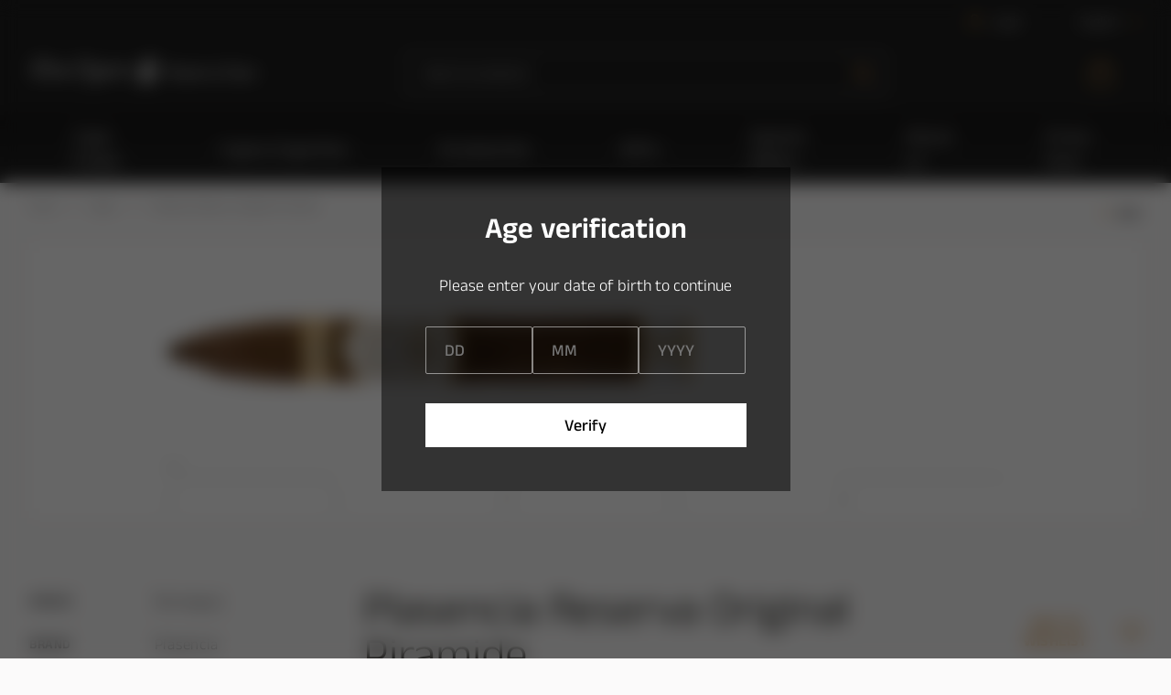

--- FILE ---
content_type: text/css
request_url: https://www.doncigarro.ch/static/frontend/insign/doncigarropwa/en_US/Magento_Theme/static/css/main.742408a6.chunk.css
body_size: -13
content:
:root{--star-size:18px;--plus-minus-icon-size:24px;--wishlist-heart-size:23px}.FieldForm-Validation{width:100%;-webkit-margin-before:30px;margin-top:30px}.Notification_isValidation{max-width:none;text-align:left}.Notification_isValidation .Notification-Text{font-size:14px;font-weight:400;line-height:1.5;margin:0!important}.MyAccountAddressPopup .Popup-Content{max-width:600px;width:100%}.MyAccountAddressTable .CheckoutAddressTable-Button{-webkit-margin-after:10px;margin-bottom:10px}.MyAccountAddressTable .CheckoutAddressTable-Button .KeyValueTable-Wrapper .KeyValueTable{-webkit-margin-after:0;margin-bottom:0}
/*# sourceMappingURL=main.742408a6.chunk.css.map */

--- FILE ---
content_type: text/css
request_url: https://www.doncigarro.ch/static/frontend/insign/doncigarropwa/en_US/Magento_Theme/static/css/account_style.2b6ccae3.chunk.css
body_size: 7000
content:
.MyAccountInformation-Wrapper .Form .FieldForm-Fields{display:flex;justify-content:space-between;width:100%}@media screen and (max-width:810px){.MyAccountInformation-Wrapper .Form .FieldForm-Fields{flex-direction:column}}.MyAccountInformation-Wrapper .Form .FieldForm-Section{width:48%}@media screen and (max-width:810px){.MyAccountInformation-Wrapper .Form .FieldForm-Section{width:100%}}@media screen and (max-width:810px){.MyAccountInformation-Wrapper .Form .FieldForm-SectionWithSpace{-webkit-margin-before:16px;margin-top:16px}}.MyAccountInformation-Wrapper .Form .FieldForm-Legend{font-size:18px;-webkit-border-after:1px solid var(--input-border-color);border-bottom:1px solid var(--input-border-color)}.MyAccountInformation-Wrapper .Form .Field_type_checkbox{width:-webkit-max-content;width:-moz-max-content;width:max-content}.MyAccountInformation-Submit{min-width:110px}@media (min-width:811px){.MyAccountInformation-Submit{-webkit-margin-before:30px;margin-top:30px}}.MyAccountAddressTable{font-size:14px}@media (min-width:811px){.MyAccountAddressTable td,.MyAccountAddressTable th{width:50%}}.MyAccountAddressTable>.Notification{width:100%}.MyAccountDashboard-Addresses a{font-size:14px}.MyAccountOrderInformation-Wrapper{-webkit-margin-before:40px;margin-top:40px}.MyAccountOrderInformation-Information{display:flex;justify-content:space-between;flex-direction:column;flex-wrap:wrap;grid-row-gap:24px;row-gap:24px}@media (min-width:811px){.MyAccountOrderInformation-Information{flex-direction:row}}.MyAccountOrderInformation-Title{font-size:22px;-webkit-padding-after:10px;padding-bottom:10px;-webkit-margin-after:25px;margin-bottom:25px;-webkit-border-after:var(--my-account-content-border);border-bottom:var(--my-account-content-border)}.MyAccountOrderInformation-AddressWrapper{-webkit-margin-before:20px;margin-top:20px}.MyAccountOrderInformation-Address .KeyValueTable td,.MyAccountOrderInformation-Address .KeyValueTable th{word-break:break-word}@media (min-width:811px){[dir=ltr] .MyAccountOrderInformation-Address .KeyValueTable td,[dir=ltr] .MyAccountOrderInformation-Address .KeyValueTable th{padding-left:0}[dir=rtl] .MyAccountOrderInformation-Address .KeyValueTable td,[dir=rtl] .MyAccountOrderInformation-Address .KeyValueTable th{padding-right:0}.MyAccountOrderInformation-Address .KeyValueTable td,.MyAccountOrderInformation-Address .KeyValueTable th{-webkit-padding-start:0}}.MyAccountOrderInformation-Address .KeyValueTable tbody tr:first-of-type td,.MyAccountOrderInformation-Address .KeyValueTable tbody tr:first-of-type th{-webkit-padding-before:0;padding-top:0}@media screen and (max-width:810px){[dir=ltr] .MyAccountOrderInformation-ShippingMethod{padding-left:10px}[dir=rtl] .MyAccountOrderInformation-ShippingMethod{padding-right:10px}.MyAccountOrderInformation-ShippingMethod{-webkit-padding-start:10px}}.MyAccountOrderInformation-Column{flex:1 1;font-size:14px;-webkit-margin-after:30px;margin-bottom:30px}@media (min-width:811px){[dir=ltr] .MyAccountOrderInformation-Column_type_billingAddress,[dir=ltr] .MyAccountOrderInformation-Column_type_shippingAddress{margin-right:25px}[dir=rtl] .MyAccountOrderInformation-Column_type_billingAddress,[dir=rtl] .MyAccountOrderInformation-Column_type_shippingAddress{margin-left:25px}.MyAccountOrderInformation-Column_type_billingAddress,.MyAccountOrderInformation-Column_type_shippingAddress{-webkit-margin-end:25px}}@media (min-width:811px){.MyAccountOrderInformation-Column{-webkit-margin-after:0;margin-bottom:0}}.MyAccountOrderInformation-ColumnTitle{font-size:16px;font-weight:600;-webkit-margin-after:15px;margin-bottom:15px}@media screen and (max-width:810px){.MyAccountOrderInformation-ColumnTitle{background-color:var(--color-gray);border-radius:2px;padding:10px}}.MyAccountOrderInformation-PaymentMethod{display:flex;flex-direction:column}.MyAccountOrderInformation-PaymentMethod span:not(:last-child){-webkit-margin-after:10px;margin-bottom:10px}@media screen and (max-width:810px){[dir=ltr] .MyAccountOrderInformation-PaymentMethod{padding-left:10px}[dir=rtl] .MyAccountOrderInformation-PaymentMethod{padding-right:10px}.MyAccountOrderInformation-PaymentMethod{-webkit-padding-start:10px}}.MyAccountOrderItemsTableRow-Qty{display:table-cell;vertical-align:top}.MyAccountOrderItemsTableRow-Qty span{-webkit-margin-after:5px;margin-bottom:5px}.MyAccountOrderItemsTableRow-QtyList{display:inline-block}.MyAccountOrderItemsTableRow-QtyList li:before{content:none}.MyAccountOrderItemsTableRow-QtyList li:last-child{-webkit-margin-after:0;margin-bottom:0}.MyAccountOrderItemsTableRow-RowWrapper{font-size:14px;word-break:break-word}.MyAccountOrderItemsTableRow-RowWrapper td{-webkit-padding-before:16px;-webkit-padding-after:15px;padding:16px 10px 15px}@media screen and (max-width:810px){[dir=ltr] .MyAccountOrderItemsTableRow-RowWrapper td:before{padding-right:10px}[dir=rtl] .MyAccountOrderItemsTableRow-RowWrapper td:before{padding-left:10px}.MyAccountOrderItemsTableRow-RowWrapper td:before{-webkit-padding-end:10px;content:attr(data-th) ": ";display:inline-block;color:#0a0903;font-weight:700;vertical-align:inherit}}.MyAccountOrderItemsTableRow-RowWrapper tr:first-child td:first-child{-webkit-padding-before:15px;padding-top:15px}.MyAccountOrderItemsTableRow-RowWrapper tr:last-child td:last-child{-webkit-padding-after:15px;padding-bottom:15px}@media screen and (max-width:810px){.MyAccountOrderItemsTableRow-RowWrapper{-webkit-border-before:var(--my-account-content-border);border-top:var(--my-account-content-border)}}.MyAccountOrderItemsTableRow-RowWrapper_lineBefore{-webkit-border-after:var(--my-account-content-border);border-bottom:var(--my-account-content-border)}@media print{.MyAccountOrderItemsTableRow-RowWrapper{page-break-inside:avoid;-webkit-column-break-inside:avoid;break-inside:avoid}}@media screen and (max-width:810px){.MyAccountOrderItemsTableRow-Row td{padding:5px 10px}[dir=ltr] .MyAccountOrderItemsTableRow-Row td strong{margin-right:15px}[dir=rtl] .MyAccountOrderItemsTableRow-Row td strong{margin-left:15px}.MyAccountOrderItemsTableRow-Row td strong{vertical-align:top;-webkit-margin-end:15px}.MyAccountOrderItemsTableRow-Row_isOptions td:before{content:none}.MyAccountOrderItemsTableRow-Row_isOptions td:first-child:after{content:":";display:inline-block;vertical-align:top}}.MyAccountOrderItemsTableRow-Name{font-size:16px;font-weight:500}.MyAccountOrderItemsTableRow-Name strong{font-size:14px}@media (min-width:811px){.MyAccountOrderItemsTableRow-Name{font-size:18px}}.MyAccountOrderItemsTableRow-EnteredRow td{-webkit-padding-before:0;-webkit-padding-after:5px;padding:0 10px 5px}@media (min-width:811px){[dir=ltr] .MyAccountOrderItemsTableRow-EnteredRow td:first-of-type{padding-left:20px}[dir=rtl] .MyAccountOrderItemsTableRow-EnteredRow td:first-of-type{padding-right:20px}.MyAccountOrderItemsTableRow-EnteredRow td:first-of-type{-webkit-padding-start:20px}[dir=ltr] .MyAccountOrderItemsTableRow-EnteredRow td:nth-child(n+3){text-align:right}[dir=rtl] .MyAccountOrderItemsTableRow-EnteredRow td:nth-child(n+3){text-align:left}}@media screen and (max-width:810px){[dir=ltr] .MyAccountOrderItemsTableRow-EnteredRow td[data-th]:before{padding-right:10px}[dir=rtl] .MyAccountOrderItemsTableRow-EnteredRow td[data-th]:before{padding-left:10px}.MyAccountOrderItemsTableRow-EnteredRow td[data-th]:before{content:attr(data-th) ": ";display:inline-block;color:#0a0903;font-weight:700;vertical-align:inherit;-webkit-padding-end:10px}}@media (min-width:811px){.MyAccountOrderItemsTableRow-EnteredRow_isLastOptionItem td{-webkit-padding-after:15px;padding-bottom:15px}}.MyAccountOrderItemsTableRow-EnteredLabel td{padding:10px}@media (min-width:811px){.MyAccountOrderItemsTableRow-EnteredLabel td{padding:5px 20px}}.MyAccountOrderItemsTableRow-OptionLabel{-webkit-margin-before:15px;margin-top:15px;-webkit-margin-after:5px;margin-bottom:5px}.MyAccountOrderItemsTableRow-OptionLabel:first-child{-webkit-margin-before:0;margin-top:0}.MyAccountOrderItemsTableRow-OptionValue{-webkit-margin-after:5px;margin-bottom:5px}.MyAccountOrderItemsTableRow-OptionValue>*{display:block;position:relative;word-break:break-all}[dir=ltr] .MyAccountOrderItemsTableRow-DownloadableLink,[dir=ltr] .MyAccountOrderItemsTableRow-OptionLabel,[dir=ltr] .MyAccountOrderItemsTableRow-OptionValue{margin-left:10px}[dir=rtl] .MyAccountOrderItemsTableRow-DownloadableLink,[dir=rtl] .MyAccountOrderItemsTableRow-OptionLabel,[dir=rtl] .MyAccountOrderItemsTableRow-OptionValue{margin-right:10px}.MyAccountOrderItemsTableRow-DownloadableLink,.MyAccountOrderItemsTableRow-OptionLabel,.MyAccountOrderItemsTableRow-OptionValue{-webkit-margin-start:10px}.MyAccountOrderTotals-Wrapper{background-color:var(--color-gray)}.MyAccountOrderTotals-Wrapper tr:not(.MyAccountOrderTotals-GrandTotal) th{font-weight:400;word-break:break-word}@media (min-width:811px){[dir=ltr] .MyAccountOrderTotals-Wrapper tr td,[dir=ltr] .MyAccountOrderTotals-Wrapper tr th{text-align:right}[dir=rtl] .MyAccountOrderTotals-Wrapper tr td,[dir=rtl] .MyAccountOrderTotals-Wrapper tr th{text-align:left}}[dir=ltr] .MyAccountOrderTotals-Wrapper tr td{text-align:right}[dir=rtl] .MyAccountOrderTotals-Wrapper tr td{text-align:left}.MyAccountOrderTotals-Wrapper tr td{word-wrap:break-word}@media screen and (max-width:810px){.MyAccountOrderTotals-Wrapper tr{display:flex;justify-content:space-between}}@media print{[dir=ltr] .MyAccountOrderTotals-Wrapper tr th{text-align:right}[dir=rtl] .MyAccountOrderTotals-Wrapper tr th{text-align:left}}@media screen and (max-width:810px){.MyAccountOrderTotals-Wrapper{display:block;-webkit-margin-before:15px;margin-top:15px}}@media print{.MyAccountOrderTotals-Wrapper{-webkit-border-before:var(--table-body-border);border-top:var(--table-body-border);page-break-inside:avoid;-webkit-column-break-inside:avoid;break-inside:avoid}}.MyAccountOrderTotals-GrandTotal{font-weight:700}.MyAccountOrderItemsTable-OrderActions{display:flex;align-items:center;-webkit-padding-after:10px;padding-bottom:10px;-webkit-margin-before:10px;margin-top:10px}.MyAccountOrderItemsTable-OrderTitle{font-size:22px}[dir=ltr] .MyAccountOrderItemsTable-PrintOrder{margin-left:10px}[dir=rtl] .MyAccountOrderItemsTable-PrintOrder{margin-right:10px}.MyAccountOrderItemsTable-PrintOrder{font-weight:400;-webkit-margin-start:10px}@media screen and (max-width:810px){.MyAccountOrderItemsTable-Headings{display:none}}.MyAccountOrderItemsTable-Products{width:100%;font-size:14px}[dir=ltr] .MyAccountOrderItemsTable-Products thead tr td:nth-child(n+3),[dir=ltr] .MyAccountOrderItemsTable-Products thead tr th:nth-child(n+3){text-align:right}[dir=rtl] .MyAccountOrderItemsTable-Products thead tr td:nth-child(n+3),[dir=rtl] .MyAccountOrderItemsTable-Products thead tr th:nth-child(n+3){text-align:left}@media screen and (max-width:810px){.MyAccountOrderItemsTable-Products thead{display:block}}.MyAccountOrderItemsTable-Products tbody{-webkit-border-before:var(--table-body-border);border-top:var(--table-body-border)}.MyAccountOrderItemsTable-Products tbody:first-of-type{-webkit-border-before:none;border-top:none}.MyAccountOrderItemsTable-Products tbody tr:not(:last-child){-webkit-border-after:none;border-bottom:none}.MyAccountOrderItemsTable-Products tbody .MyAccountOrderItemsTableRow-Row{-webkit-border-before:none;border-top:none}.MyAccountOrderItemsTable-Products tbody .MyAccountOrderItemsTableRow-EnteredLabel,.MyAccountOrderItemsTable-Products tbody .MyAccountOrderItemsTableRow-EnteredRow{border-top:unset;border-bottom:unset}@media screen and (max-width:810px){.MyAccountOrderItemsTable-Products tbody .MyAccountOrderItemsTableRow-Name{border-top:unset;border-bottom:unset}}@media screen and (max-width:810px){.MyAccountOrderItemsTable-Products tbody,.MyAccountOrderItemsTable-Products tbody tr{display:block}.MyAccountOrderItemsTable-Products tbody tr td{display:block;width:100%}}@media screen and (max-width:810px){.MyAccountOrderItemsTable-Products{display:block}}@media screen and (max-width:810px){.MyAccountOrderItemsTable table tbody td,.MyAccountOrderItemsTable table tbody tr{border-bottom:none}}.MyAccountOrderItemsTable-Price,.MyAccountOrderItemsTable-Quantity,.MyAccountOrderItemsTable-Subtotal{width:15%}.MyAccountOrderItemsTable-CommentsTitle{font-size:18px;font-weight:600;line-height:1.1;-webkit-margin-after:10px;margin-bottom:10px;-webkit-margin-before:20px;margin-top:20px}.MyAccountOrderItemsTable-CommentsList{display:flex;flex-direction:column}[dir=ltr] .MyAccountOrderItemsTable-Comment{border-left:var(--my-account-content-border)}[dir=rtl] .MyAccountOrderItemsTable-Comment{border-right:var(--my-account-content-border)}.MyAccountOrderItemsTable-Comment{-webkit-border-start:var(--my-account-content-border);-webkit-margin-after:30px;margin-bottom:30px}[dir=ltr] .MyAccountOrderItemsTable-Comment dt{margin-left:10px}[dir=rtl] .MyAccountOrderItemsTable-Comment dt{margin-right:10px}.MyAccountOrderItemsTable-Comment dt{font-weight:700;-webkit-margin-after:5px;margin-bottom:5px;-webkit-margin-start:10px}[dir=ltr] .MyAccountOrderItemsTable-Comment dd{margin-left:10px}[dir=rtl] .MyAccountOrderItemsTable-Comment dd{margin-right:10px}.MyAccountOrderItemsTable-Comment dd{-webkit-margin-start:10px;word-break:break-word}[dir=ltr] .MyAccountOrderTab-Item{padding-left:0}[dir=rtl] .MyAccountOrderTab-Item{padding-right:0}.MyAccountOrderTab-Item{margin:0;-webkit-padding-start:0}.MyAccountOrderTab-Item:last-child{margin:0;padding:0}.MyAccountOrderTab-Item:before{content:""}.MyAccountOrderTab-Item_isActive{background-color:#eee}.MyAccountOrderTab-Button{font-size:14px;font-weight:700;line-height:20px;margin:0;padding:16px 10px;cursor:pointer}@media screen and (max-width:810px){[dir=ltr] .MyAccountOrderTab-Button{text-align:left}[dir=rtl] .MyAccountOrderTab-Button{text-align:right}.MyAccountOrderTab-Button{width:100%}}@media (min-width:811px){.MyAccountOrderTab-Button{padding:16px 24px}}.MyAccountOrderTabs{display:flex;flex-direction:column;-webkit-border-after:1px solid var(--secondary-base-color);border-bottom:1px solid var(--secondary-base-color)}@media (min-width:811px){.MyAccountOrderTabs{flex-direction:row;-webkit-margin-after:30px;margin-bottom:30px}}@media screen and (max-width:810px){.MyAccountOrderTabs-Wrapper{padding:0;-webkit-margin-after:15px;margin-bottom:15px}}.MyAccountOrderTabs-Wrapper .ExpandableContent-Heading{text-transform:uppercase}.MyAccountOrderTabs-Wrapper .ExpandableContent{-webkit-border-after:0;border-bottom:0}.MyAccountOrderTabs-Wrapper>:first-child{-webkit-border-before:0;border-top:0}.MyAccountOrder-CreationDate{font-size:16px;-webkit-margin-after:18px;margin-bottom:18px}.MyAccountOrder-OrderStatus{border:var(--my-account-order-subheading-border);color:var(--my-account-order-subheading-color);margin:3px 0 0;top:-1px}.MyAccountOrder-OrderId{margin:10px 0;display:flex;flex-direction:column}.MyAccountOrder-Buttons{display:flex;-webkit-margin-after:25px;margin-bottom:25px;justify-content:space-between}[dir=ltr] .MyAccountOrder-Reorder{margin-right:20px}[dir=rtl] .MyAccountOrder-Reorder{margin-left:20px}.MyAccountOrder-Reorder{-webkit-margin-end:20px}.MyAccountOrder-Reorder.Button:active{color:var(--link-hover)}@media (hover:hover) and (pointer:fine){.MyAccountOrder-Reorder.Button:hover{color:var(--link-hover)}}.MyAccountOrder-Reorder,.MyAccountOrder-SubscribeToStatus{font-weight:400;width:-webkit-max-content;width:-moz-max-content;width:max-content}@media (hover:hover) and (pointer:fine){.MyAccountOrder-Reorder:hover,.MyAccountOrder-SubscribeToStatus:hover{text-decoration:none;color:var(--link-hover)}}.MyAccountOrder-Reorder:active,.MyAccountOrder-SubscribeToStatus:active{text-decoration:none;color:var(--link-hover)}.MyAccountOrder-Reorder:focus,.MyAccountOrder-SubscribeToStatus:focus{color:var(--primary-base-color);text-decoration:none}.MyAccountOrder-PrintOrder{font-weight:400}@media (min-width:811px){[dir=ltr] .MyAccountOrder-PrintOrder{margin-left:auto}[dir=rtl] .MyAccountOrder-PrintOrder{margin-right:auto}.MyAccountOrder-PrintOrder{display:block;-webkit-margin-start:auto}}.MyAccountOrder-Address,.MyAccountOrder-Products{-webkit-margin-after:14px;margin-bottom:14px}@media (min-width:811px){.MyAccountOrder-Address,.MyAccountOrder-Products{-webkit-margin-before:24px;margin-top:24px}}@media screen and (max-width:810px){.MyAccountOrder-Address,.MyAccountOrder-Products{-webkit-margin-after:28px;margin-bottom:28px;overflow-x:unset!important}}.MyAccountOrder-Products{width:100%;-webkit-margin-before:12px;margin-top:12px;table-layout:auto}@media screen and (max-width:810px){.MyAccountOrder-Products{-webkit-margin-before:14px;margin-top:14px}}.MyAccountOrder-Products td,.MyAccountOrder-Products th{vertical-align:middle}.MyAccountOrder-Thumbnail{width:60px;height:60px;padding:0}.MyAccountOrder-Row{height:80px;padding:10px 0}.MyAccountOrder-Row:nth-child(2n) img{mix-blend-mode:multiply}.MyAccountOrder-Content{min-height:200px}@media (min-width:811px){.MyAccountOrder-Content{display:grid;grid-gap:24px}}.MyAccountOrder h4{font-size:14px}@media screen and (max-width:810px){.MyAccountOrder h4{font-size:17px}}.MyAccountOrder dt{font-weight:700}.MyAccountOrder dl{display:grid;-webkit-margin-before:12px;margin-top:12px;grid-template-columns:1fr 1fr;grid-gap:6px}@media screen and (max-width:810px){.MyAccountOrder dl{-webkit-margin-before:14px;margin-top:14px;grid-gap:7px;-webkit-margin-after:28px;margin-bottom:28px}}.MyAccountOrder td,.MyAccountOrder th{min-width:0}.MyAccountOrder-Address .KeyValueTable-Wrapper{overflow-x:unset}.MyAccountOrder-Comments{-webkit-margin-after:40px;margin-bottom:40px}@media screen and (max-width:810px){.MyAccountOrder-Comments{-webkit-margin-after:25px;margin-bottom:25px}}.MyAccountOrder-CommentsTitle{-webkit-border-after:var(--my-account-content-border);border-bottom:var(--my-account-content-border);font-size:22px;-webkit-margin-after:25px;margin-bottom:25px;-webkit-padding-after:10px;padding-bottom:10px}.MyAccountOrder-Comment{display:flex}@media screen and (max-width:810px){.MyAccountOrder-Comment{flex-direction:column}}[dir=ltr] .MyAccountOrder-Comment dt{margin-right:30px}[dir=rtl] .MyAccountOrder-Comment dt{margin-left:30px}.MyAccountOrder-Comment dt{font-weight:700;-webkit-margin-after:10px;margin-bottom:10px;-webkit-margin-end:30px;min-width:90px;width:90px}@media screen and (max-width:810px){.MyAccountOrder-Comment dt{-webkit-margin-after:5px;margin-bottom:5px;width:auto}}.MyAccountOrder-Comment dd{word-break:break-word}@media screen and (max-width:810px){.MyAccountOrder-Comment dd{-webkit-margin-after:15px;margin-bottom:15px}}@media screen and (max-width:810px){.MyAccountOrder-Loader{top:35vh}}.MyAccountOverlay-PersonalInfoLegend{padding-top:8px;padding-bottom:8px}.MyAccountOverlay-SignUpLegend{padding-top:28px;padding-bottom:8px}.MyAccountOverlay-SignUpButton{-webkit-margin-before:24px;margin-top:24px}@media screen and (max-width:810px){.MyAccountOverlay-SignUpButton{-webkit-margin-after:18px;margin-bottom:18px}}.MyAccountOverlay-SignInButton{height:-webkit-fit-content;height:-moz-fit-content;height:fit-content}@media (min-width:1280px){.MyAccountOverlay-PasswordBlock{display:grid;grid-template-columns:repeat(2,1fr);grid-column-gap:16px}}.MyAccountOverlay-SignInButton{-webkit-margin-before:20px;margin-top:20px;line-height:20px}.MyAccountOverlay-SignInButton button{width:100%}.MyAccountOverlay #forgot-password-label{-webkit-margin-after:0;margin-bottom:0}[dir=ltr] .MyAccountOverlay .CreateAccount{margin-left:5px}[dir=rtl] .MyAccountOverlay .CreateAccount{margin-right:5px}.MyAccountOverlay .CreateAccount{-webkit-margin-start:5px}:root{--checkbox-label-color:#0a0a0a;--my-account-input-label-color:rgba(10,10,10,0.59);--my-account-overlay-width:454px;--my-account-overlay-border-width:1px;--popup-bottom-offset:40px}[dir=ltr] .MyAccountOverlay{right:0}[dir=rtl] .MyAccountOverlay{left:0}.MyAccountOverlay{--overlay-background:var(--overlay-content-background);justify-self:flex-end;grid-column:3;-webkit-padding-before:12px;padding-top:12px}@media screen and (max-width:810px){.MyAccountOverlay{-webkit-padding-before:14px;padding-top:14px}}@media (min-width:811px){[dir=ltr] .MyAccountOverlay{right:-45px}[dir=rtl] .MyAccountOverlay{left:-45px}.MyAccountOverlay{position:absolute;top:calc(var(--header-nav-height) - 10px);padding:0;width:454px;width:var(--my-account-overlay-width)}}@media screen and (max-width:810px){.MyAccountOverlay{height:auto;-webkit-padding-after:0;padding-bottom:0;top:0;position:relative}}@media (min-width:811px){.MyAccountOverlay_isVisible{border:var(--my-account-overlay-border-width) solid var(--overlay-desktop-border-color)}}@media (min-width:811px){[dir=ltr] .MyAccountOverlay:before{right:49px}[dir=rtl] .MyAccountOverlay:before{left:49px}.MyAccountOverlay:before{content:"";position:absolute;top:-9px;height:15px;width:15px;transform:rotate(45deg);background-color:var(--overlay-background);-webkit-border-before:1px solid var(--overlay-desktop-border-color);-webkit-border-before:var(--my-account-overlay-border-width) solid var(--overlay-desktop-border-color);border-top:var(--my-account-overlay-border-width) solid var(--overlay-desktop-border-color);border-left:var(--my-account-overlay-border-width) solid var(--overlay-desktop-border-color)}}.MyAccountOverlay button{width:100%}.MyAccountOverlay button.Button_likeLink{width:auto}.MyAccountOverlay-ForgotPassword{width:auto;-webkit-margin-before:8px;margin-top:8px}.MyAccountOverlay input{width:100%}.MyAccountOverlay-Heading{font-size:18px;font-weight:700;-webkit-padding-before:0;padding-top:0;-webkit-margin-after:0;margin-bottom:0}@media screen and (max-width:810px){.MyAccountOverlay-Heading{-webkit-padding-after:14px;padding-bottom:14px;padding-left:14px;padding-right:14px}}.MyAccountOverlay-Notification{background-color:var(--primary-dark-color);padding:24px}@media screen and (max-width:810px){.MyAccountOverlay-Notification{padding:28px}}.MyAccountOverlay-Navigation li{margin:0;padding:0}.MyAccountOverlay-Navigation li:before{content:none}.MyAccountOverlay-Navigation li:last-child{-webkit-margin-after:0;margin-bottom:0}.MyAccountOverlay-Navigation li a{display:block}[dir=ltr] .MyAccountOverlay-Navigation a,[dir=ltr] .MyAccountOverlay-Navigation button{text-align:left}[dir=rtl] .MyAccountOverlay-Navigation a,[dir=rtl] .MyAccountOverlay-Navigation button{text-align:right}.MyAccountOverlay-Navigation a,.MyAccountOverlay-Navigation button{width:100%;padding:12px 24px;font-size:14px}@media screen and (max-width:810px){.MyAccountOverlay-Navigation a,.MyAccountOverlay-Navigation button{padding:14px 28px;font-size:17px}}.MyAccountOverlay-Navigation a:hover,.MyAccountOverlay-Navigation button:hover{background-color:var(--color-cart-light);text-decoration:none}.MyAccountOverlay-Navigation a:focus,.MyAccountOverlay-Navigation button:focus{text-decoration:none}@media (min-width:811px){.MyAccountOverlay-Navigation,.MyAccountOverlay-Navigation a,.MyAccountOverlay-Navigation button{padding:6px}}@media screen and (max-width:810px){.MyAccountOverlay-Action form,.MyAccountOverlay-Additional_state_signIn{-webkit-padding-before:14px;padding-top:14px;padding-left:14px;padding-right:14px}}.MyAccountOverlay-SignInLink{width:auto;-webkit-margin-before:0;margin-top:0;line-height:20px}.MyAccountOverlay-ResetPassword{width:100%;-webkit-margin-before:24px;margin-top:24px}.MyAccountOverlay-Action{display:grid;grid-template-rows:-webkit-max-content 1fr;grid-template-rows:max-content 1fr}@media (min-width:811px){.MyAccountOverlay-Action{overflow-y:auto;max-height:calc(100vh - var(--header-nav-height) - 40px);max-height:calc(100vh - var(--header-nav-height) - var(--popup-bottom-offset))}}[dir=ltr] .MyAccountOverlay-Action_state_createAccount h4{padding-right:12px}[dir=rtl] .MyAccountOverlay-Action_state_createAccount h4{padding-left:12px}.MyAccountOverlay-Action_state_createAccount h4{-webkit-padding-end:12px;display:inline}@media screen and (max-width:810px){[dir=ltr] .MyAccountOverlay-Action_state_createAccount h4{padding-right:14px}[dir=rtl] .MyAccountOverlay-Action_state_createAccount h4{padding-left:14px}.MyAccountOverlay-Action_state_createAccount h4{-webkit-padding-end:14px}}.MyAccountOverlay-Action_state_createAccount h3{-webkit-margin-after:12px;margin-bottom:12px}@media screen and (max-width:810px){.MyAccountOverlay-Action_state_createAccount h3{-webkit-margin-after:14px;margin-bottom:14px}}.MyAccountOverlay-Action_state_createAccount .Field{-webkit-margin-before:8px;margin-top:8px}@media screen and (max-width:810px){.MyAccountOverlay-Action_state_createAccount .Field{-webkit-margin-before:10px;margin-top:10px}}@media screen and (max-width:810px){.MyAccountOverlay-Action_state_createAccount{-webkit-padding-before:14px;padding-top:14px}}.MyAccountOverlay-Action_state_forgotPassword h4{width:auto}.MyAccountOverlay-Action_state_forgotPassword button{font-weight:700}.MyAccountOverlay-Action_state_signIn h4{text-align:center}.MyAccountOverlay-Action_state_signIn .Form .Button_likeLink{-webkit-margin-before:8px;margin-top:8px}@media (min-width:811px){.MyAccountOverlay-Action_state_loggedIn .MyAccountOverlay-Heading{display:none}}@media (min-width:811px){.MyAccountOverlay-Action_state_loggedIn{width:180px;padding:0}}.MyAccountOverlay-Action h4{font-size:14px;font-weight:700;-webkit-margin-after:6px;margin-bottom:6px}@media screen and (max-width:810px){.MyAccountOverlay-Action h4{font-size:16px;-webkit-margin-after:7px;margin-bottom:7px}}.MyAccountOverlay-Action h3{-webkit-margin-before:0;margin-top:0}@media (min-width:811px){.MyAccountOverlay-Action{padding:24px 16px 16px}}.MyAccountOverlay-Additional{-webkit-padding-before:24px;padding-top:24px}.MyAccountOverlay-Additional section{display:flex;-webkit-padding-before:20px;padding-top:20px}.MyAccountOverlay-Additional section:first-of-type{-webkit-padding-before:0;padding-top:0}.MyAccountOverlay-Additional_state_createAccount{-webkit-padding-before:24px;padding-top:24px}@media screen and (max-width:810px){.MyAccountOverlay-Additional_state_createAccount{-webkit-padding-before:28px;padding-top:28px;display:none}}[dir=ltr] .MyAccountOverlay-Additional_state_createAccount h4{padding-right:0}[dir=rtl] .MyAccountOverlay-Additional_state_createAccount h4{padding-left:0}.MyAccountOverlay-Additional_state_createAccount h4{margin:0;-webkit-padding-end:0}[dir=ltr] .MyAccountOverlay-Additional_state_createAccount button{margin-left:5px}[dir=rtl] .MyAccountOverlay-Additional_state_createAccount button{margin-right:5px}.MyAccountOverlay-Additional_state_createAccount button{width:auto;margin-top:0;margin-bottom:0;-webkit-margin-start:5px}.MyAccountOverlay-Additional_state_createAccount button:focus,.MyAccountOverlay-Additional_state_createAccount button:hover{margin-top:0;margin-bottom:0}.MyAccountOverlay-Additional_state_signIn section{align-items:center}[dir=ltr] .MyAccountOverlay-Additional_state_signIn button{margin-left:5px}[dir=rtl] .MyAccountOverlay-Additional_state_signIn button{margin-right:5px}.MyAccountOverlay-Additional_state_signIn button{-webkit-margin-start:5px}.MyAccountOverlay-Additional_state_confirmEmail{-webkit-padding-before:0;padding-top:0}.MyAccountOverlay-Additional_state_forgotPassword section{display:flex}[dir=ltr] .MyAccountOverlay-Additional_state_forgotPassword section button{padding-left:5px}[dir=rtl] .MyAccountOverlay-Additional_state_forgotPassword section button{padding-right:5px}.MyAccountOverlay-Additional_state_forgotPassword section button{width:auto;-webkit-margin-before:0;margin-top:0;-webkit-padding-start:5px;font-weight:600}[dir=ltr] .MyAccountOverlay-Additional_state_forgotPassword section button:focus,[dir=ltr] .MyAccountOverlay-Additional_state_forgotPassword section button:hover{padding-left:5px}[dir=rtl] .MyAccountOverlay-Additional_state_forgotPassword section button:focus,[dir=rtl] .MyAccountOverlay-Additional_state_forgotPassword section button:hover{padding-right:5px}.MyAccountOverlay-Additional_state_forgotPassword section button:focus,.MyAccountOverlay-Additional_state_forgotPassword section button:hover{-webkit-padding-start:5px}.MyAccountOverlay-Additional_state_forgotPassword section h4{-webkit-margin-after:0;margin-bottom:0;align-self:center}.MyAccountOverlay-Additional_state_forgotPassword section:last-of-type{align-items:center;-webkit-padding-before:1px;padding-top:1px}.MyAccountOverlay-Additional_state_forgotPasswordSuccess{-webkit-padding-before:0;padding-top:0}.MyAccountOverlay-Additional_state_forgotPasswordSuccess h4{font-size:12px;line-height:1.5;-webkit-padding-after:17px;padding-bottom:17px;font-weight:400;letter-spacing:normal}@media screen and (max-width:810px){.MyAccountOverlay-Additional_state_forgotPasswordSuccess h4{font-size:14px;-webkit-padding-after:20px;padding-bottom:20px}}[dir=ltr] .MyAccountOverlay-CloseButton:after,[dir=ltr] .MyAccountOverlay-CloseButton:before{right:27px}[dir=rtl] .MyAccountOverlay-CloseButton:after,[dir=rtl] .MyAccountOverlay-CloseButton:before{left:27px}.MyAccountOverlay-CloseButton:after,.MyAccountOverlay-CloseButton:before{background-color:var(--header-color);content:"";height:20px;position:absolute;top:-13px;transform-origin:50% 50%;width:1px;z-index:1}.MyAccountOverlay-CloseButton:before{transform:rotate(-45deg)}.MyAccountOverlay-CloseButton:after{transform:rotate(45deg)}@media (min-width:811px){.MyAccountOverlay-ForgotPasswordButton{display:none}}.MyAccountOverlay-Buttons{-webkit-margin-before:6px;margin-top:6px}@media screen and (max-width:810px){.MyAccountOverlay-Buttons{-webkit-margin-before:7px;margin-top:7px}}.MyAccountOverlay-Button_likeLink{font-size:12px;-webkit-margin-before:14px;margin-top:14px}@media screen and (max-width:810px){.MyAccountOverlay-Button_likeLink{font-size:13px;-webkit-margin-before:17px;margin-top:17px}}.MyAccountOverlay-Checkbox{margin-top:11px;margin-bottom:4px}:root{--my-account-tab-list-item-color:#404040}[dir=ltr] .MyAccountTabListItem{padding-left:0}[dir=rtl] .MyAccountTabListItem{padding-right:0}.MyAccountTabListItem{--border-width:1px;--text-shadow:none;-webkit-padding-start:0;-webkit-margin-after:0;margin-bottom:0}.MyAccountTabListItem:before{content:none}.MyAccountTabListItem:last-child{-webkit-margin-after:0;margin-bottom:0}.MyAccountTabListItem:last-child button:after{content:none}.MyAccountTabListItem:hover .MyAccountTabListItem-Button,.MyAccountTabListItem_isActive .MyAccountTabListItem-Button{font-weight:700}@media screen and (max-width:810px){.MyAccountTabListItem_isActive{display:none}}[dir=ltr] .MyAccountTabListItem-Button{text-align:left}[dir=rtl] .MyAccountTabListItem-Button{text-align:right}.MyAccountTabListItem-Button{padding:10px 0;min-width:100%;min-height:38px;text-shadow:var(--text-shadow);letter-spacing:.03ex;font-size:14px;cursor:pointer;display:flex;justify-content:space-between;align-items:center}@media (min-width:811px){.MyAccountTabListItem-Button{padding:10px 24px;min-width:250px}}.MyAccountTabListItem-Button .ChevronIcon{width:14px;height:14px;display:inline-block}@media (min-width:811px){:root{--my-account-tab-list-background:#fff;--my-account-tab-list-separator-color:rgba(10,9,3,0.16)}}@media (min-width:811px){.MyAccountTabList{background-color:var(--my-account-tab-list-background);border:var(--my-account-content-border);padding:12px 0}}@media (min-width:811px){.MyAccountTabList-ExpandableContentContent{-webkit-margin-before:0;margin-top:0}}@media screen and (max-width:810px){.MyAccountTabList-ExpandableContentContent_isContentExpanded{-webkit-padding-before:0;-webkit-padding-after:14px;padding:0 14px 14px}}.MyAccountTabList-ExpandableContentButton{padding-left:16px;padding-right:16px}@media (min-width:811px){.MyAccountTabList-ExpandableContentButton{display:none}}[dir=ltr] .MyAccountTabList-ExpandableContentButton:after,[dir=ltr] .MyAccountTabList-ExpandableContentButton:before{right:24px}[dir=rtl] .MyAccountTabList-ExpandableContentButton:after,[dir=rtl] .MyAccountTabList-ExpandableContentButton:before{left:24px}@media screen and (max-width:810px){[dir=ltr] .MyAccountTabList-ExpandableContentButton:after,[dir=ltr] .MyAccountTabList-ExpandableContentButton:before{right:28px}[dir=rtl] .MyAccountTabList-ExpandableContentButton:after,[dir=rtl] .MyAccountTabList-ExpandableContentButton:before{left:28px}}.MyAccountTabList-Separator{width:90%;margin:auto;height:1px;background-color:var(--my-account-tab-list-separator-color)}:root{--my-account-content-background:#fff;--my-account-wrapper-margin-mobile:16px;--my-account-content-border:1px solid rgba(10,9,3,0.16);--my-account-order-subheading-border:2px solid #ccc;--my-account-order-subheading-color:#333}.MyAccount{background:var(--my-account-background)}.MyAccount-Wrapper{display:grid;grid-template-columns:auto 1fr;grid-template-rows:auto 1fr;grid-column-gap:24px;grid-row-gap:0;-webkit-padding-before:12px;padding-top:12px;-webkit-padding-after:12px;padding-bottom:12px}@media screen and (max-width:810px){.MyAccount-Wrapper{grid-column-gap:28px;padding:0;grid-template-columns:1fr}}.MyAccount-TabContent{background:#fff;background:var(--my-account-content-background)}@media (min-width:811px){.MyAccount-TabContent_activeTab_my-orders .MyAccount-Heading{display:flex}}[dir=ltr] .MyAccount-TabContent_activeTab_my-orders .MyAccount-SubHeading{margin-left:10px}[dir=rtl] .MyAccount-TabContent_activeTab_my-orders .MyAccount-SubHeading{margin-right:10px}[dir=ltr] .MyAccount-TabContent_activeTab_my-orders .MyAccount-SubHeading{margin-right:0}[dir=rtl] .MyAccount-TabContent_activeTab_my-orders .MyAccount-SubHeading{margin-left:0}.MyAccount-TabContent_activeTab_my-orders .MyAccount-SubHeading{display:block;border-radius:3px;border:2px solid #ccc;border:var(--my-account-order-subheading-border);bottom:4px;color:#333;color:var(--my-account-order-subheading-color);font-size:14px;font-weight:400;-webkit-margin-before:3px;margin-top:3px;-webkit-margin-start:10px;-webkit-margin-end:0;-webkit-margin-after:0;margin-bottom:0;padding:5px 10px;line-height:13px;text-transform:uppercase}@media screen and (max-width:810px){.MyAccount-TabContent{padding:0 16px}}@media (min-width:811px){.MyAccount-TabContent{border:1px solid rgba(10,9,3,.16);border:var(--my-account-content-border);grid-row:span 2;padding:24px;overflow-x:auto}}.MyAccount-Heading{text-transform:none;-webkit-margin-after:24px;margin:0 0 24px}@media screen and (max-width:810px){.MyAccount-Heading{-webkit-margin-after:28px;margin-bottom:28px;display:none}}.MyAccount-SubHeading{color:var(--secondary-dark-color);font-size:16px}.CreateAccount .ContentWrapper{-webkit-padding-before:28px;-webkit-padding-after:50px;padding:28px 20px 50px}@media (min-width:811px){.CreateAccount .ContentWrapper{-webkit-padding-before:25px;padding-top:25px}}@supports (-webkit-touch-callout:none){.CreateAccount .ContentWrapper{-webkit-padding-after:80px;padding-bottom:80px}}@media (min-width:811px){.CreateAccount-InnerWrapper{display:grid;justify-content:space-around;margin:0 auto;grid-template-columns:1fr 1fr;grid-gap:100px}}.CreateAccount-InnerWrapper .MyAccountOverlay-Additional{display:none}.CreateAccount-InnerWrapper button{-webkit-margin-before:20px;margin-top:20px}.CreateAccount-InnerWrapper>div{flex:1 1;margin:0 10px}.CreateAccount-InnerWrapper button,.CreateAccount-InnerWrapper input{min-width:250px}@media screen and (max-width:810px){.CreateAccount-InnerWrapper button,.CreateAccount-InnerWrapper input{width:100%}}@media (min-width:811px){.CreateAccount-InnerWrapper button,.CreateAccount-InnerWrapper input{width:100%}}.CreateAccount-InnerWrapper p{-webkit-margin-after:20px;margin-bottom:20px}.CreateAccount .Loader{margin:0}.LoginAccount .ContentWrapper{min-height:calc(100vh - var(--header-total-height));-webkit-padding-before:28px;-webkit-padding-after:50px;padding:28px 20px 50px}@media (min-width:811px){.LoginAccount .ContentWrapper{-webkit-padding-before:25px;padding-top:25px}}.LoginAccount-CreateAccountButton{width:100%}@media (min-width:811px){.LoginAccount-InnerWrapper{display:grid;justify-content:space-around;margin:0 auto;-webkit-padding-before:0;padding-top:0;grid-template-columns:1fr 1fr;grid-gap:100px}}.LoginAccount-InnerWrapper .MyAccountOverlay-Additional{display:none}.LoginAccount-InnerWrapper button{-webkit-margin-after:7px;margin-bottom:7px}@media (min-width:811px){.LoginAccount-InnerWrapper button{-webkit-margin-before:20px;margin-top:20px}}@media screen and (max-width:810px){.LoginAccount-InnerWrapper input{width:100%}}@media (min-width:811px){.LoginAccount-InnerWrapper input{width:100%}}.LoginAccount-InnerWrapper>div{flex:1 1}@media (min-width:811px){.LoginAccount-InnerWrapper>div{margin:0 10px}}.LoginAccount-InnerWrapper h4{-webkit-padding-after:7px;padding-bottom:7px;text-align:center}.LoginAccount-InnerWrapper p{-webkit-margin-after:20px;margin-bottom:20px}.LoginAccount .Loader{margin:0}.LoginAccount-CreateAccountWrapper{-webkit-margin-before:24px;margin-top:24px;display:flex;align-items:center}.LoginAccount-CreateAccountWrapper h4{-webkit-margin-after:0;margin-bottom:0}[dir=ltr] .LoginAccount-CreateAccountWrapper button{margin-left:5px}[dir=rtl] .LoginAccount-CreateAccountWrapper button{margin-right:5px}.LoginAccount-CreateAccountWrapper button{width:auto;-webkit-margin-start:5px}:root{--order-status-border:1px solid #ccc;--order-status-color:#333;--header-logo-width:194px;--header-logo-height:24px}@media print{:root{--table-body-border:1px solid rgba(10,9,3,0.16)}}.MyAccountOrder-OrderId{flex-direction:row}.MyAccountOrderTotals-Wrapper{-webkit-border-before:var(--table-body-border);border-top:var(--table-body-border)}[dir=ltr] .MyAccountOrder-OrderStatus{margin-left:10px}[dir=rtl] .MyAccountOrder-OrderStatus{margin-right:10px}.MyAccountOrder-OrderStatus{display:block;border-radius:3px;border:1px solid #ccc;border:var(--order-status-border);color:#333;color:var(--order-status-color);font-size:14px;font-weight:400;line-height:14px;-webkit-margin-start:10px;padding:5px 10px;text-transform:uppercase;top:-5px;width:-webkit-min-content;width:-moz-min-content;width:min-content}.MyAccountOrder-Comments,.MyAccountOrderItemsTable-ProductsWrapper{border:var(--table-body-border);padding:15px}.MyAccountOrderItemsTable-ProductsWrapper:not(:first-of-type){-webkit-margin-before:20px;margin-top:20px}.MyAccountOrderItemsTable-Products thead{-webkit-border-before:var(--table-body-border);border-top:var(--table-body-border);-webkit-border-after:var(--table-body-border);border-bottom:var(--table-body-border)}.MyAccountOrderItemsTable-Products tbody{page-break-inside:avoid}.MyAccountOrderItemsTable-Price,.MyAccountOrderItemsTable-Quantity,.MyAccountOrderItemsTable-Subtotal{width:unset}@media (min-width:811px){[dir=ltr] .MyAccountOrderItemsTableRow-RowWrapper td:nth-child(n+3){text-align:right}[dir=rtl] .MyAccountOrderItemsTableRow-RowWrapper td:nth-child(n+3){text-align:left}}@media print{[dir=ltr] .MyAccountOrderItemsTableRow-RowWrapper td:nth-child(n+3){text-align:right}[dir=rtl] .MyAccountOrderItemsTableRow-RowWrapper td:nth-child(n+3){text-align:left}}.MyAccountOrderInformation-Address .KeyValueTable{-webkit-margin-after:0;margin-bottom:0}.MyAccountOrderInformation-Address .KeyValueTable tr{-webkit-border-after:none;border-bottom:none}.MyAccountOrderInformation-Address .KeyValueTable tr td,.MyAccountOrderInformation-Address .KeyValueTable tr th{padding-top:5px;padding-bottom:5px}.MyAccountOrderInformation-Column{-webkit-margin-after:20px;margin-bottom:20px}@media print{.MyAccountOrderInformation-Column{display:block;page-break-inside:avoid;-webkit-column-break-inside:avoid;break-inside:avoid}}.MyAccountOrderInformation-Title{-webkit-border-after:var(--table-body-border);border-bottom:var(--table-body-border)}@media print{.MyAccountOrderInformation-Information{display:block}}.MyAccountOrderPrint-Wrapper{height:100vh}.MyAccountOrderPrint-Wrapper *{background:transparent}.MyAccountOrderPrint-LogoWrapper{width:194px;width:var(--header-logo-width);height:24px;height:var(--header-logo-height);margin-top:20px;margin-bottom:20px;display:block}.MyAccountOrderPrint-Copyright{display:block;text-align:center;width:100%;font-size:12px;padding:10px;background:var(--secondary-base-color);-webkit-margin-before:30px;margin-top:30px}.ConfirmAccountPage{--content-wrapper-width:600px}@media screen and (max-width:810px){.ConfirmAccountPage-Wrapper{-webkit-padding-before:7px;padding-top:7px}}.ConfirmAccountPage-Button{-webkit-margin-before:12px;margin-top:12px}@media screen and (max-width:810px){.ConfirmAccountPage-Button{-webkit-margin-before:14px;margin-top:14px;width:100%}}@media (min-width:811px){[dir=ltr] .ConfirmAccountPage-Button{margin-left:12px}[dir=rtl] .ConfirmAccountPage-Button{margin-right:12px}.ConfirmAccountPage-Button{-webkit-margin-start:12px}}.ConfirmAccountPage-EmailInput{display:none}.ConfirmAccountPage-Heading{-webkit-margin-after:12px;margin-bottom:12px;-webkit-padding-before:24px;padding-top:24px;text-align:center}@media screen and (max-width:810px){.ConfirmAccountPage-Heading{-webkit-margin-after:14px;margin-bottom:14px;-webkit-margin-before:28px;margin-top:28px;display:none}}@media (min-width:811px){.ConfirmAccountPage-Form{display:flex;align-items:flex-end;justify-content:center}.ConfirmAccountPage-Form .Field-ErrorMessages,.ConfirmAccountPage-Form .Field-Message{position:absolute;width:-webkit-max-content;width:-moz-max-content;width:max-content}}.ConfirmAccountPage-WarningMsg{-webkit-padding-before:20px;padding-top:20px;text-align:center;font-size:15px}.ConfirmAccountPage-WarningMsg,.ConfirmAccountPage-WarningMsg h2{color:var(--primary-error-color)}@media screen and (max-width:810px){.ConfirmAccountPage input{width:100%}}:root{--wishlist-item-border-color:var(--expandable-content-divider-color)}.MyAccountMyWishlist{--myaccount-wishlist-action-bar-offset:55px}.MyAccountMyWishlist-Products{display:grid;grid-template-columns:repeat(3,1fr);grid-auto-rows:-webkit-max-content;grid-auto-rows:max-content;grid-gap:24px}@media (min-width:811px) and (max-width:1024px) and (-webkit-min-device-pixel-ratio:1){.MyAccountMyWishlist-Products{grid-template-columns:repeat(2,1fr);top:var(--myaccount-wishlist-action-bar-offset);-webkit-padding-after:var(--myaccount-wishlist-action-bar-offset);padding-bottom:var(--myaccount-wishlist-action-bar-offset)}}@media (min-width:1024px) and (max-width:1280px){.MyAccountMyWishlist-Products{grid-template-columns:repeat(3,1fr);top:var(--myaccount-wishlist-action-bar-offset);-webkit-padding-after:var(--myaccount-wishlist-action-bar-offset);padding-bottom:var(--myaccount-wishlist-action-bar-offset)}}@media (min-width:1280px){.MyAccountMyWishlist-Products{grid-template-columns:repeat(4,1fr);top:0}}@media screen and (max-width:810px){.MyAccountMyWishlist-Products{grid-column-gap:28px;grid-template-columns:1fr;border:0;max-width:100%;margin:0 auto;-webkit-margin-after:var(--myaccount-wihslist-products-margin-bottom);margin-bottom:var(--myaccount-wihslist-products-margin-bottom)}.MyAccountMyWishlist-Products>.Loader .Loader-Scale{position:fixed;top:auto;bottom:50%;transform:translate(-50%,50%)}}@media (min-width:811px){.MyAccountMyWishlist-Products{grid-column:2}}@media (min-width:811px) and (max-width:1024px) and (-webkit-min-device-pixel-ratio:1){.MyAccountMyWishlist-NoProducts{position:relative;top:60px}}.MyAccountMyWishlist-ActionBar{display:flex;-webkit-padding-after:12px;padding:0 0 12px;justify-content:flex-end}@media (min-width:811px){[dir=ltr] .MyAccountMyWishlist-ActionBar{right:0}[dir=rtl] .MyAccountMyWishlist-ActionBar{left:0}.MyAccountMyWishlist-ActionBar{position:absolute;top:0}}@media (min-width:1280px){.MyAccountMyWishlist-ActionBar{top:calc(0px - var(--myaccount-wishlist-action-bar-offset))}}@media screen and (max-width:810px){[dir=ltr] .MyAccountMyWishlist-ActionBar{left:0}[dir=rtl] .MyAccountMyWishlist-ActionBar{right:0}.MyAccountMyWishlist-ActionBar{padding:16px;bottom:16px;-webkit-border-before:1px solid var(--primary-divider-color);border-top:1px solid var(--primary-divider-color);position:fixed;width:100%;z-index:85;background-color:var(--color-white);-webkit-padding-after:var(--footer-total-height);padding-bottom:var(--footer-total-height);transition:transform .2s cubic-bezier(.47,0,.745,.715)}.hideOnScroll .MyAccountMyWishlist-ActionBar{transform:translateY(var(--footer-nav-height))}}@media (min-width:811px) and (max-width:1024px) and (-webkit-min-device-pixel-ratio:1){.MyAccountMyWishlist-ActionBar .AddToCart-Icon{display:none}}.MyAccountMyWishlist-ActionBarActionWrapper{display:flex;justify-content:space-between;-webkit-margin-after:10px;margin-bottom:10px}.MyAccountMyWishlist-NoProductsButton{-webkit-margin-before:12px;margin-top:12px}@media screen and (max-width:810px){.MyAccountMyWishlist-NoProductsButton{-webkit-margin-before:14px;margin-top:14px}}@media (min-width:811px){[dir=ltr] .MyAccountMyWishlist-Button{margin-right:30px}[dir=ltr] .MyAccountMyWishlist-Button,[dir=rtl] .MyAccountMyWishlist-Button{margin-left:30px}[dir=rtl] .MyAccountMyWishlist-Button{margin-right:30px}.MyAccountMyWishlist-Button{-webkit-margin-end:30px;-webkit-margin-start:30px}}@media screen and (max-width:810px){.MyAccountMyWishlist-Button{width:100%}}[dir=ltr] .MyAccountMyWishlist-Button .CartIcon{margin-right:12px}[dir=rtl] .MyAccountMyWishlist-Button .CartIcon{margin-left:12px}.MyAccountMyWishlist-Button .CartIcon{fill:var(--color-white);-webkit-margin-end:12px;width:20px;height:20px}.MyAccountMyWishlist-Button .CartIcon:hover{fill:var(--color-white)}.MyAccountMyWishlist-ClearRemoveItemsButton{text-transform:uppercase;color:#000;color:initial}.MyAccountMyWishlist-ClearRemoveItemsButton.Button{width:auto}.MyAccountMyWishlist-ClearWishlistButton{font-weight:700;text-transform:uppercase}@media (min-width:811px){.MyAccountMyWishlist-ClearWishlistButton{order:1}}.MyAccountMyWishlist-ClearWishlistButton.Button{width:auto}[dir=ltr] .MyAccountMyWishlist-ShareWishlistButton .ShareIcon{margin-right:12px}[dir=rtl] .MyAccountMyWishlist-ShareWishlistButton .ShareIcon{margin-left:12px}.MyAccountMyWishlist-ShareWishlistButton .ShareIcon{-webkit-margin-end:12px}.MyAccountMyWishlist-ShareWishlistButton:not([disabled]):hover .ShareIcon_isPrimary{fill:var(--primary-dark-color)}.MyAccountAddressPopup{font-size:12px}.MyAccountAddressPopup-Address{margin:12px 0}@media screen and (max-width:810px){.MyAccountAddressPopup-Address{margin:14px 0}}@media screen and (max-width:810px){.MyAccountAddressPopup .Button{width:100%}}.MyAccountAddressPopup .Loader-Scale{position:fixed}.MyAccountAddressBook{display:grid;grid-gap:24px;grid-template-columns:1fr}@media screen and (max-width:810px){.MyAccountAddressBook{grid-gap:28px}}@media (min-width:811px){[dir=ltr] .MyAccountAddressBook-Button{right:0}[dir=rtl] .MyAccountAddressBook-Button{left:0}.MyAccountAddressBook-Button{position:absolute;top:-55px}}[dir=ltr] .MyAccountAddressBook button+button{margin-left:12px}[dir=rtl] .MyAccountAddressBook button+button{margin-right:12px}.MyAccountAddressBook button+button{-webkit-margin-start:12px}@media screen and (max-width:810px){[dir=ltr] .MyAccountAddressBook button+button{margin-left:0}[dir=rtl] .MyAccountAddressBook button+button{margin-right:0}.MyAccountAddressBook button+button{-webkit-margin-before:14px;margin-top:14px;-webkit-margin-start:0}}.MyAccountDashboard{display:grid;grid-template-columns:1fr;grid-gap:24px}@media screen and (max-width:810px){.MyAccountDashboard{grid-gap:28px}}@media (min-width:811px){.MyAccountDashboard{grid-template-columns:1fr 1fr;grid-gap:48px}}@media (min-width:811px){.MyAccountDashboard-AddressesWrapper{display:flex;justify-content:space-between;flex-wrap:wrap;grid-column-gap:48px;-webkit-column-gap:48px;column-gap:48px;grid-row-gap:24px;row-gap:24px}}@media (min-width:811px){.MyAccountDashboard-Addresses,.MyAccountDashboard-CustomerData{grid-column:span 2}}.MyAccountDashboard-CustomerData td{word-break:break-word}.MyAccountDashboard-DefaultAddress{flex:1 1}@media screen and (max-width:810px){.MyAccountDashboard-DefaultAddress:nth-child(2){-webkit-margin-before:48px;margin-top:48px}}.MyAccountDashboard-BlockTitle{border-bottom:var(--my-account-content-border);display:flex;justify-content:space-between;font-size:18px;-webkit-padding-after:6px;padding-bottom:6px;width:100%;-webkit-margin-after:25px;margin-bottom:25px;align-items:center}[dir=ltr] .MyAccountDashboard-BlockTitle a{margin-left:15px}[dir=rtl] .MyAccountDashboard-BlockTitle a{margin-right:15px}.MyAccountDashboard-BlockTitle a{-webkit-margin-start:15px}@media (min-width:811px){.MyAccountDashboard-BlockTitle{justify-content:unset}}.MyAccountDashboard-Info{-webkit-margin-after:5px;margin-bottom:5px}.MyAccountDashboard button+button{-webkit-margin-before:12px;margin-top:12px}@media screen and (max-width:810px){.MyAccountDashboard button+button{-webkit-margin-before:14px;margin-top:14px}}@media (min-width:811px){[dir=ltr] .MyAccountDashboard button+button{margin-left:12px}[dir=rtl] .MyAccountDashboard button+button{margin-right:12px}.MyAccountDashboard button+button{-webkit-margin-start:12px}}:root{--my-account-order-table-row-hover-background:var(--secondary-base-color);--link-color:var(--primary-base-color);--link-hover:var(--primary-dark-color)}.MyAccountDownloadTableRow{height:36px}@media screen and (max-width:810px){.MyAccountDownloadTableRow td,.MyAccountDownloadTableRow th{width:100%}}.MyAccountDownloadTableRow-Link{display:block}.MyAccountDownloadTableRow-Status{text-transform:capitalize}[dir=ltr] .MyAccountDownloadTableRow-DownloadLink{margin-left:8px}[dir=rtl] .MyAccountDownloadTableRow-DownloadLink{margin-right:8px}.MyAccountDownloadTableRow-DownloadLink{-webkit-margin-start:8px}@media screen and (max-width:810px){.MyDownloadableOrders{overflow-x:scroll;-webkit-overflow-scrolling:touch;width:calc(100vw - 32px)}}@media screen and (max-width:810px){.MyDownloadableOrders-NoOrders p{margin:0;max-width:calc(100vw - 10px - var(--my-account-wrapper-margin-mobile)*2)}}.MyAccountOrderTableRow{height:36px}.MyAccountOrderTableRow-DownloadLink{display:block}.MyAccountOrderTableRow:hover{background-color:#eee;cursor:pointer}.MyAccountMyOrders{display:grid;grid-gap:24px;grid-template-columns:1fr}@media screen and (max-width:810px){.MyAccountMyOrders{grid-gap:10px;-webkit-margin-after:20px;margin-bottom:20px}}@media (min-width:811px){[dir=ltr] .MyAccountMyOrders-Button{right:0}[dir=rtl] .MyAccountMyOrders-Button{left:0}.MyAccountMyOrders-Button{position:absolute;top:-55px}}.MyAccountMyOrders-Table{font-size:14px;width:100%;min-width:100%;max-width:100%;height:-webkit-max-content;height:-moz-max-content;height:max-content}.MyAccountMyOrders-Table.MyDownloadable{width:auto;max-width:none}@media screen and (max-width:810px){.MyAccountMyOrders-Pagination{display:flex;-webkit-margin-before:0;margin-top:0}}:root{--star-size:18px;--plus-minus-icon-size:24px;--wishlist-heart-size:23px}.MyAccountNewsletterSubscription{font-size:14px}@media (min-width:811px){.MyAccountNewsletterSubscription{display:inline-block}}
/*# sourceMappingURL=account_style.2b6ccae3.chunk.css.map */

--- FILE ---
content_type: application/javascript
request_url: https://www.doncigarro.ch/static/frontend/insign/doncigarropwa/en_US/Magento_Theme/static/js/dispatchers.a2bae81b.chunk.js
body_size: 15791
content:
(this.webpackJsonpscandipwa=this.webpackJsonpscandipwa||[]).push([[26],{1034:function(e,t,r){"use strict";(function(e){r.d(t,"a",(function(){return n})),r.d(t,"b",(function(){return i})),r.d(t,"c",(function(){return a})),r.d(t,"d",(function(){return u}));var n="GET_ORDER_LIST",i="SET_ORDER_LOADING_STATUS",a=e.middleware((function(e,t){return{type:n,orderList:e,status:t}}),"Store/Order/Action/getOrderList"),u=e.middleware((function(e){return{type:i,status:e}}),"Store/Order/Action/setLoadingStatus")}).call(this,r(8).default)},1060:function(e,t,r){"use strict";(function(e){var n=r(3),i=r(4),a=r(5),u=r(6),s=r(11),c=e.middleware(function(e){Object(a.a)(r,e);var t=Object(u.a)(r);function r(){return Object(n.a)(this,r),t.apply(this,arguments)}return Object(i.a)(r,[{key:"getSendContactFormMutation",value:function(e){var t=new s.a("contactForm");return this._addSendContactFormMutationArguments(t,e),t.addFieldList(this._getSendContactFormMutationResponse()),t}},{key:"getContactPageConfigQuery",value:function(){return new s.a("contactPageConfig").addFieldList(this._getContactPageConfigFields())}},{key:"_addSendContactFormMutationArguments",value:function(e,t){return e.addArgument("contact","ContactForm!",t)}},{key:"_getSendContactFormMutationResponse",value:function(){return["message"]}},{key:"_getContactPageConfigFields",value:function(){return["enabled"]}}]),r}(e.Extensible()),"Query/ContactForm/Query");t.a=new c}).call(this,r(8).default)},1081:function(e,t,r){"use strict";r.r(t),function(e){r.d(t,"CheckoutDispatcher",(function(){return p}));var n=r(3),i=r(4),a=r(19),u=r(18),s=r(5),c=r(6),d=r(1397),o=r(33),l=r(126),p=e.middleware(function(e){Object(s.a)(r,e);var t=Object(c.a)(r);function r(){return Object(n.a)(this,r),t.apply(this,arguments)}return Object(i.a)(r,[{key:"__construct",value:function(){Object(a.a)(Object(u.a)(r.prototype),"__construct",this).call(this,"Checkout")}},{key:"onSuccess",value:function(e,t){var r=e.isEmailAvailable.is_email_available;t(Object(l.e)(r))}},{key:"onError",value:function(e,t){return t(Object(l.e)(!0)),e}},{key:"prepareRequest",value:function(e){return d.a.getIsEmailAvailableQuery(e)}}]),r}(e.Extensible(o.b)),"Store/Checkout/Dispatcher");t.default=new p}.call(this,r(8).default)},1082:function(e,t,r){"use strict";(function(e){var n=r(15),i=r(3),a=r(4),u=r(5),s=r(6),c=r(11),d=e.middleware(function(e){Object(u.a)(r,e);var t=Object(s.a)(r);function r(){return Object(i.a)(this,r),t.apply(this,arguments)}return Object(a.a)(r,[{key:"getReorder",value:function(e){return new c.a("reorderItems").addArgument("orderNumber","String!",e).addField(this._getReorderField())}},{key:"getSubscribeToOrderStatus",value:function(e){return new c.a("subscribeToOrderStatus").addArgument("orderNumber","String!",e).addFieldList(this._getSubscribeToOrderStatusOutputFields())}},{key:"getOrderListQuery",value:function(e){return new c.a("customer").addFieldList(this._getOrderListFields(e))}},{key:"getOrderByInvoice",value:function(e){return new c.a("orderByInvoice").addArgument("invoiceId","Int!",e).addFieldList(this._getOrderItemsFields(!0))}},{key:"getOrderByShipment",value:function(e){return new c.a("orderByShipment").addArgument("shipmentId","Int!",e).addFieldList(this._getOrderItemsFields(!0))}},{key:"getOrderByRefund",value:function(e){return new c.a("orderByRefund").addArgument("refundId","Int!",e).addFieldList(this._getOrderItemsFields(!0))}},{key:"_getOrderListFields",value:function(e){return[this._getOrdersField(e)]}},{key:"_getOrdersField",value:function(e){var t=e||{},r=t.orderId,n=t.page,i=void 0===n?1:n,a=new c.a("orders");return r?a.addArgument("filter","CustomerOrdersFilterInput",{entity_id:{eq:r}}).addFieldList(this._getOrdersFields(!0)):a.addArgument("currentPage","Int",i).addFieldList(this._getOrdersFields())}},{key:"_getOrdersFields",value:function(){var e=arguments.length>0&&void 0!==arguments[0]&&arguments[0];return["total_count",this._getOrderItemsField(e),this._getSearchResultPageInfoField()]}},{key:"_getSearchResultPageInfoField",value:function(){return new c.a("page_info").addFieldList(this._getSearchResultPageInfoFields())}},{key:"_getSearchResultPageInfoFields",value:function(){return["current_page","page_size","total_pages"]}},{key:"_getOrderItemsField",value:function(e){return new c.a("items").addFieldList(this._getOrderItemsFields(e))}},{key:"_getOrderItemsFields",value:function(e){var t=["id","increment_id","order_date","status","can_reorder","rss_link",this._getOrderItemTotalField()];return e?[].concat(t,Object(n.a)(this._getSingleOrderFields())):t}},{key:"_getSingleOrderFields",value:function(){return["carrier",this._getOrderShipmentsField(),this._getOrderItemsProductsField(),this._getOrderInvoicesField(),this._getOrderRefundsField(),this._getOrderShippingAddressField(),this._getOrderBillingAddressField(),this._getOrderPaymentMethodsField(),this._getOrderShippingMethodField(),this._getOrderCommentsField()]}},{key:"_getOrderCommentsField",value:function(){return new c.a("comments").addFieldList(this._getOrderCommentsFields())}},{key:"_getOrderCommentsFields",value:function(){return["timestamp","message"]}},{key:"_getOrderItemTotalField",value:function(){return new c.a("total").addFieldList(this._getOrderItemTotalFields())}},{key:"_getOrderItemTotalFields",value:function(){return[this._getOrderGrandTotalField(),this._getOrderDiscountsField(),this._getOrderBaseGrantTotalField(),this._getOrderSubtotalField(),this._getOrderTotalShippingField(),this._getOrderTotalTaxField(),this._getOrderShippingHandlingField(),this._getOrderTaxesField()]}},{key:"_getOrderTaxesField",value:function(){return new c.a("taxes").addFieldList(this._getOrderTaxesFields())}},{key:"_getOrderTaxesFields",value:function(){return["rate","title",this._getOrderAmountField()]}},{key:"_getOrderShippingHandlingField",value:function(){return new c.a("shipping_handling").addFieldList(this._getOrderShippingHandlingFields())}},{key:"_getOrderShippingHandlingFields",value:function(){return[this._getOrderShippingAmountExclTaxField(),this._getOrderShippingAmountInclTaxField(),this._getOrderShippingDiscountsField(),this._getOrderShippingHandlingTotalField(),this._getOrderTaxesField()]}},{key:"_getOrderShippingDiscountsField",value:function(){return new c.a("discounts").addFieldList(this._getOrderShippingDiscountsFields())}},{key:"_getOrderShippingDiscountsFields",value:function(){return[this._getOrderAmountField()]}},{key:"_getOrderShippingAmountExclTaxField",value:function(){return new c.a("amount_excluding_tax").addFieldList(this._getOrderPriceFields())}},{key:"_getOrderShippingAmountInclTaxField",value:function(){return new c.a("amount_including_tax").addFieldList(this._getOrderPriceFields())}},{key:"_getOrderShippingHandlingTotalField",value:function(){return new c.a("total_amount").addFieldList(this._getOrderPriceFields())}},{key:"_getOrderTotalTaxField",value:function(){return new c.a("total_tax").addFieldList(this._getOrderPriceFields())}},{key:"_getOrderTotalShippingField",value:function(){return new c.a("total_shipping").addFieldList(this._getOrderPriceFields())}},{key:"_getOrderBaseGrantTotalField",value:function(){return new c.a("base_grand_total").addFieldList(this._getOrderPriceFields())}},{key:"_getOrderSubtotalField",value:function(){return new c.a("subtotal").addFieldList(this._getOrderPriceFields())}},{key:"_getOrderGrandTotalField",value:function(){return new c.a("grand_total").addFieldList(this._getOrderPriceFields())}},{key:"_getOrderPriceFields",value:function(){return["value","currency"]}},{key:"_getOrderShipmentsField",value:function(){return new c.a("shipments").addFieldList(this._getOrderShipmentsFields())}},{key:"_getOrderShipmentsFields",value:function(){return["id","number",this._getOrderCommentsField(),this._getOrderShipmentTrackingField(),this._getShipmentsItemsProductsField()]}},{key:"_getShipmentsItemsProductsField",value:function(){return new c.a("items").addFieldList(this._getShipmentsItemsProductsFields())}},{key:"_getShipmentsItemsProductsFields",value:function(){return["quantity_shipped"].concat(Object(n.a)(this._getBaseOrderItemProductsFields()))}},{key:"_getOrderShipmentTrackingField",value:function(){return new c.a("tracking").addFieldList(this._getOrderShipmentTrackingFields())}},{key:"_getOrderShipmentTrackingFields",value:function(){return["carrier","number","title"]}},{key:"_getOrderRefundsField",value:function(){return new c.a("credit_memos").addFieldList(this._getOrderRefundsFields())}},{key:"_getOrderRefundsFields",value:function(){return["id","number",this._getOrderCommentsField(),this._getRefundsItemsProductsField(),this._getOrderItemTotalField()]}},{key:"_getOrderDiscountsField",value:function(){return new c.a("discounts").addFieldList(this._getOrderDiscountsFields())}},{key:"_getOrderDiscountsFields",value:function(){return["label",this._getOrderAmountField()]}},{key:"_getOrderAmountField",value:function(){return new c.a("amount").addFieldList(this._getOrderPriceFields())}},{key:"_getRefundsItemsProductsField",value:function(){return new c.a("items").addFieldList(this._getRefundsItemsProductsFields())}},{key:"_getRefundsItemsProductsFields",value:function(){return["quantity_refunded"].concat(Object(n.a)(this._getBaseOrderItemProductsFields()),[this._getRefundsItemInformationField(),this._getOrderProductRowSubtotalField(),this._getOrderDiscountsField()])}},{key:"_getRefundsItemInformationField",value:function(){return new c.a("order_item").addFieldList(this._getOrderItemProductsFields())}},{key:"_getOrderInvoicesField",value:function(){return new c.a("invoices").addFieldList(this._getOrderInvoicesFields())}},{key:"_getOrderInvoicesFields",value:function(){return["id","number",this._getOrderCommentsField(),this._getInvoiceItemsProductsField(),this._getOrderItemTotalField()]}},{key:"_getInvoiceItemsProductsField",value:function(){return new c.a("items").addFieldList(this._getInvoiceItemProductsFields())}},{key:"_getInvoiceItemProductsFields",value:function(){return["quantity_invoiced",this._getOrderProductRowSubtotalField()].concat(Object(n.a)(this._getBaseOrderItemProductsFields()))}},{key:"_getOrderItemsProductsField",value:function(){return new c.a("items").addFieldList(this._getOrderItemProductsFields())}},{key:"_getOrderItemProductsFields",value:function(){return["product_url_key","quantity_ordered","quantity_shipped","quantity_refunded","quantity_canceled",this._getOrderProductEnteredOptionsField(),this._getOrderProductSelectedOptionsField(),this._getOrderProductRowSubtotalField()].concat(Object(n.a)(this._getBaseOrderItemProductsFields()))}},{key:"_getBaseOrderItemProductsFields",value:function(){return["product_name","product_sku",this._getOrderProductSalePriceField()]}},{key:"_getOrderProductRowSubtotalField",value:function(){return new c.a("row_subtotal").addFieldList(this._getOrderPriceFields())}},{key:"_getOrderProductRowSubtotalInclTaxField",value:function(){return new c.a("row_subtotal_incl_tax").addFieldList(this._getOrderPriceFields())}},{key:"_getOrderProductEnteredOptionsField",value:function(){return new c.a("entered_options").addFieldList(this._getOrderProductOptionsFields())}},{key:"_getOrderProductSelectedOptionsField",value:function(){return new c.a("selected_options").addFieldList(this._getOrderProductOptionsFields())}},{key:"_getOrderProductOptionsFields",value:function(){return["label","value",this._getOrderProductBundleOptionItemsField(),"linkItems"]}},{key:"_getOrderProductBundleOptionItemsField",value:function(){return new c.a("items").addFieldList(this._getOrderProductBundleOptionItemsFields())}},{key:"_getOrderProductBundleOptionItemsFields",value:function(){return["title","qty","price"]}},{key:"_getOrderProductSalePriceField",value:function(){return new c.a("product_sale_price").addFieldList(this._getOrderPriceFields())}},{key:"_getReorderField",value:function(){return new c.a("userInputErrors").addFieldList(this._getReorderFields())}},{key:"_getReorderFields",value:function(){return["code","message","path"]}},{key:"_getOrderShippingAddressField",value:function(){return new c.a("shipping_address").addFieldList(this._getOrderAddressFields())}},{key:"_getOrderBillingAddressField",value:function(){return new c.a("billing_address").addFieldList(this._getOrderAddressFields())}},{key:"_getOrderAddressFields",value:function(){return["city","country_id","firstname","lastname","postcode","region","region_id","telephone","vat_id",this._getOrderAddressStreetField()]}},{key:"_getOrderAddressStreetField",value:function(){return new c.a("street")}},{key:"_getOrderPaymentMethodsField",value:function(){return new c.a("payment_methods").addFieldList(this._getOrderPaymentMethodsFields())}},{key:"_getOrderPaymentMethodsFields",value:function(){return["name","type","purchase_number",this._getOrderPaymentMethodAdditionalField()]}},{key:"_getOrderPaymentMethodAdditionalField",value:function(){return new c.a("additional_data").addFieldList(this._getOrderPaymentMethodAdditionalFields())}},{key:"_getOrderPaymentMethodAdditionalFields",value:function(){return["name","value"]}},{key:"_getOrderShippingMethodField",value:function(){return new c.a("shipping_method")}},{key:"getDownloadableQuery",value:function(){return new c.a("customerDownloadableProducts").addField(this._getDownloadableField())}},{key:"getOrderByIdQuery",value:function(e){return this._getOrderByIdField(e)}},{key:"linkOrderMutation",value:function(e){return new c.a("linkOrder").addArgument("customer_email","String!",e)}},{key:"_getOrderByIdField",value:function(e){return new c.a("Customer").addArgument("id","Int!",e).addFieldList(this._getOrderItemsFields())}},{key:"_getDownloadableField",value:function(){return new c.a("items").addFieldList(this._getDownloadableFields())}},{key:"_getDownloadableFields",value:function(){return["order_id","order_increment_id","date","status","download_url","link_title","remaining_downloads","title"]}}]),r}(e.Extensible()),"Query/Order/Query");t.a=new d}).call(this,r(8).default)},1096:function(e,t,r){"use strict";(function(e){r.d(t,"a",(function(){return n}));var n=e.middleware((function(e,t,r,n){if(!t)return{};var i=e.price_range.minimum_price.regular_price.currency,a={value:t,currency:i},u={value:r,currency:i},s={final_price:a,regular_price:a,final_price_excl_tax:u,regular_price_excl_tax:u,default_final_price_excl_tax:u,discount:n};return{price_range:{minimum_price:s,maximum_price:s}}}),"Util/Wishlist/getPriceRange")}).call(this,r(8).default)},113:function(e,t,r){"use strict";r.r(t),function(e,n){r.d(t,"CURRENT_WEBSITE",(function(){return O})),r.d(t,"LinkedProductsDispatcher",(function(){return F})),r.d(t,"CartDispatcher",(function(){return k}));var i=r(35),a=r(21),u=r.n(a),s=r(2),c=r(31),d=r(3),o=r(4),l=r(5),p=r(6),f=r(865),h=r(189),g=r(126),_=r(43),b=r(825),m=r(34),v=r(73),y=r(33),O="base",F=Promise.resolve().then(r.bind(null,895)),k=e.middleware(function(e){Object(l.a)(r,e);var t=Object(p.a)(r);function r(){return Object(d.a)(this,r),t.apply(this,arguments)}return Object(o.a)(r,[{key:"updateInitialCartData",value:function(){var e=Object(c.a)(u.a.mark((function e(t){var r,n,i,a,c,d,o,l,p,_,b,v,O,F,k,j,w,C,I=arguments;return u.a.wrap((function(e){for(;;)switch(e.prev=e.next){case 0:return r=I.length>1&&void 0!==I[1]&&I[1],n=I.length>2&&void 0!==I[2]&&I[2],e.prev=2,n||t(Object(h.d)(!0)),e.next=6,this._getCartId(t);case 6:return i=e.sent,e.next=9,Object(y.g)(f.a.getCartQuery(i));case 9:if(a=e.sent,c=a.cartData,d=void 0===c?{}:c,o=a.cartData,l=(o=void 0===o?{}:o).is_virtual,p=void 0!==l&&l,_=o.shipping_address,b=(_=void 0===_?{}:_).selected_shipping_method,v=(b=void 0===b?{}:b).address,O=b.address,F=(O=void 0===O?{}:O).street,k=void 0===F?null:F,j=O.email,w=void 0===j?"":j,C=_.method_code,!v||!k){e.next=27;break}if(p){e.next=25;break}return e.next=25,t(Object(g.f)(Object(s.a)(Object(s.a)({},this.prepareCheckoutAddressFormat(v)),{},{method_code:C})));case 25:return e.next=27,t(Object(g.d)(w));case 27:if(!r||Object(m.f)()){e.next=30;break}return t(Object(h.d)(!1)),e.abrupt("return",null);case 30:return e.next=32,this._updateCartData(d,t);case 32:return n||t(Object(h.d)(!1)),e.abrupt("return",null);case 36:return e.prev=36,e.t0=e.catch(2),t(Object(h.d)(!1)),e.abrupt("return",this.createGuestEmptyCart(t));case 40:case"end":return e.stop()}}),e,this,[[2,36]])})));return function(t){return e.apply(this,arguments)}}()},{key:"prepareCheckoutAddressFormat",value:function(e){var t=e.street,r=void 0===t?"":t,n=(e.email,e.country_id),a=e.region,u=(e.region_id,Object(i.a)(e,["street","email","country_id","region","region_id"])),c=r.split("\n"),d={};return c.forEach((function(e,t){d["street_".concat(t)]=e})),Object(s.a)(Object(s.a)({},u),{},{country_id:n,region:a,region_id:Object(b.h)(n,a),street:c},d)}},{key:"createGuestEmptyCart",value:function(){var e=Object(c.a)(u.a.mark((function e(t){var r;return u.a.wrap((function(e){for(;;)switch(e.prev=e.next){case 0:return e.prev=0,t(Object(h.d)(!0)),e.next=4,this._getNewQuoteId(t);case 4:return r=e.sent,Object(v.q)(r),e.abrupt("return",r);case 9:return e.prev=9,e.t0=e.catch(0),t(Object(_.d)("error",Object(y.h)(e.t0))),e.abrupt("return",null);case 13:case"end":return e.stop()}}),e,this,[[0,9]])})));return function(t){return e.apply(this,arguments)}}()},{key:"mergeCarts",value:function(){var e=Object(c.a)(u.a.mark((function e(t,r,n){var i,a,s,c;return u.a.wrap((function(e){for(;;)switch(e.prev=e.next){case 0:return e.prev=0,e.next=3,Object(y.f)(f.a.getMergeCartQuery(t,r));case 3:return i=e.sent,a=i.mergeCarts,s=(a=void 0===a?{}:a).id,c=void 0===s?"":s,e.abrupt("return",c);case 10:return e.prev=10,e.t0=e.catch(0),n(Object(_.d)("error",Object(y.h)(e.t0))),e.abrupt("return",null);case 14:case"end":return e.stop()}}),e,null,[[0,10]])})));return function(t,r,n){return e.apply(this,arguments)}}()},{key:"resetGuestCart",value:function(e){return this._updateCartData({},e)}},{key:"changeItemQty",value:function(){var e=Object(c.a)(u.a.mark((function e(t,r){var n,i,a,s,c;return u.a.wrap((function(e){for(;;)switch(e.prev=e.next){case 0:if(n=r.uid,i=r.quantity,a=void 0===i?1:i,s=r.cartId,c=s||Object(v.f)(),e.prev=2,c){e.next=5;break}return e.abrupt("return",Promise.reject());case 5:return e.next=7,Object(y.f)(f.a.getUpdateCartItemsMutation({cart_id:c,cart_items:[{cart_item_uid:n,quantity:a}]}));case 7:return e.abrupt("return",this.updateInitialCartData(t));case 10:return e.prev=10,e.t0=e.catch(2),t(Object(_.d)("error",Object(y.h)(e.t0))),e.abrupt("return",Promise.reject());case 14:case"end":return e.stop()}}),e,this,[[2,10]])})));return function(t,r){return e.apply(this,arguments)}}()},{key:"addProductToCart",value:function(){var e=Object(c.a)(u.a.mark((function e(t){var r,i,a,s,c,d,o,l,p,h=arguments;return u.a.wrap((function(e){for(;;)switch(e.prev=e.next){case 0:if(r=h.length>1&&void 0!==h[1]?h[1]:{},i=r.products,a=void 0===i?[]:i,s=r.cartId,c=s||Object(v.f)(),Array.isArray(a)&&0!==a.length){e.next=6;break}return t(Object(_.d)("error",n("No product data!"))),e.abrupt("return",Promise.reject());case 6:if(e.prev=6,c){e.next=9;break}return e.abrupt("return",Promise.reject());case 9:return e.next=11,Object(y.f)(f.a.getAddProductToCartMutation(c,a));case 11:if(d=e.sent,o=d.addProductsToCart,l=(o=void 0===o?{}:o).user_errors,p=void 0===l?[]:l,!(Array.isArray(p)&&p.length>0)){e.next=18;break}return p.forEach((function(e){t(Object(_.d)("error",Object(y.h)(e)))})),e.abrupt("return",Promise.reject());case 18:return e.next=20,this.updateInitialCartData(t);case 20:t(Object(_.d)("success",n("Product was added to cart!"))),e.next=30;break;case 23:if(e.prev=23,e.t0=e.catch(6),navigator.onLine){e.next=28;break}return t(Object(_.d)("error",n("Not possible to fetch while offline"))),e.abrupt("return",Promise.reject());case 28:return t(Object(_.d)("error",Object(y.h)(e.t0))),e.abrupt("return",Promise.reject());case 30:return e.abrupt("return",Promise.resolve());case 31:case"end":return e.stop()}}),e,this,[[6,23]])})));return function(t){return e.apply(this,arguments)}}()},{key:"removeProductFromCart",value:function(){var e=Object(c.a)(u.a.mark((function e(t,r){var n,i,a,s,c,d;return u.a.wrap((function(e){for(;;)switch(e.prev=e.next){case 0:if(e.prev=0,n=Object(m.h)(),i=Object(v.f)(),n||i){e.next=5;break}return e.abrupt("return",null);case 5:return e.next=7,Object(y.f)(f.a.getRemoveCartItemMutation(r,i));case 7:return a=e.sent,s=a.removeItemFromCart,c=(s=void 0===s?{}:s).cartData,d=void 0===c?{}:c,this._updateCartData(d,t),e.abrupt("return",d);case 15:return e.prev=15,e.t0=e.catch(0),t(Object(_.d)("error",Object(y.h)(e.t0))),e.abrupt("return",null);case 19:case"end":return e.stop()}}),e,this,[[0,15]])})));return function(t,r){return e.apply(this,arguments)}}()},{key:"applyCouponToCart",value:function(){var e=Object(c.a)(u.a.mark((function e(t,r){var i,a,s,c,d,o;return u.a.wrap((function(e){for(;;)switch(e.prev=e.next){case 0:if(e.prev=0,i=Object(m.h)(),a=Object(v.f)(),i||a){e.next=5;break}return e.abrupt("return",!1);case 5:return e.next=7,Object(y.f)(f.a.getApplyCouponMutation(r,a));case 7:return s=e.sent,c=s.applyCouponToCart,d=(c=void 0===c?{}:c).cartData,o=void 0===d?{}:d,this._updateCartData(o,t),t(Object(_.d)("success",n("Coupon was applied!"))),e.abrupt("return",!0);case 16:return e.prev=16,e.t0=e.catch(0),t(Object(_.d)("error",Object(y.h)(e.t0))),e.abrupt("return",!1);case 20:case"end":return e.stop()}}),e,this,[[0,16]])})));return function(t,r){return e.apply(this,arguments)}}()},{key:"removeCouponFromCart",value:function(){var e=Object(c.a)(u.a.mark((function e(t){var r,i,a,s,c,d;return u.a.wrap((function(e){for(;;)switch(e.prev=e.next){case 0:if(e.prev=0,r=Object(m.h)(),i=Object(v.f)(),r||i){e.next=5;break}return e.abrupt("return");case 5:return e.next=7,Object(y.f)(f.a.getRemoveCouponMutation(i));case 7:a=e.sent,s=a.removeCouponFromCart,c=(s=void 0===s?{}:s).cartData,d=void 0===c?{}:c,this._updateCartData(d,t),t(Object(_.d)("success",n("Coupon was removed!"))),e.next=18;break;case 15:e.prev=15,e.t0=e.catch(0),t(Object(_.d)("error",Object(y.h)(e.t0)));case 18:case"end":return e.stop()}}),e,this,[[0,15]])})));return function(t){return e.apply(this,arguments)}}()},{key:"updateCrossSellProducts",value:function(e,t){if(e&&e.length){var r=e.reduce((function(e,t){var r=t.product,n=r.product_links,i=r.variants,a=void 0===i?[]:i,u=t.sku,s=(a.find((function(e){return e.sku===u}))||{}).product_links;return s&&Object.values(s).filter((function(e){return"crosssell"===e.link_type})).map((function(t){return e.push(t)})),n&&Object.values(n).filter((function(e){return"crosssell"===e.link_type})).map((function(t){return e.push(t)})),e}),[]);0!==r.length?F.then((function(e){return e.default.fetchCrossSellProducts(t,r)})):F.then((function(e){return e.default.clearCrossSellProducts(t)}))}else F.then((function(e){return e.default.clearCrossSellProducts(t)}))}},{key:"_updateCartData",value:function(e,t){t(Object(h.f)(e))}},{key:"_getProductAttribute",value:function(e,t){var r=t.variants,n=t.configurableVariantIndex,i=t[e];return n>=0?r[n][e]:i}},{key:"_canBeAdded",value:function(e){return!(e.product&&e.quantity&&e.product.quantity+e.quantity<1)&&0!==e.quantity}},{key:"_getCartId",value:function(e){var t=Object(v.f)();return t||this.createGuestEmptyCart(e)}},{key:"_getNewQuoteId",value:function(){var e=Object(c.a)(u.a.mark((function e(){var t,r,n;return u.a.wrap((function(e){for(;;)switch(e.prev=e.next){case 0:return e.next=2,Object(y.f)(f.a.getCreateEmptyCartMutation());case 2:return t=e.sent,r=t.createEmptyCart,n=void 0===r?"":r,e.abrupt("return",n);case 6:case"end":return e.stop()}}),e)})));return function(){return e.apply(this,arguments)}}()}]),r}(e.Extensible()),"Store/Cart/Dispatcher");t.default=new k}.call(this,r(8).default,r(20).default)},1198:function(e,t,r){"use strict";r.r(t),function(e,n){r.d(t,"NOT_ACTIVE",(function(){return l})),r.d(t,"NewsletterSubscriptionDispatcher",(function(){return p}));var i=r(3),a=r(4),u=r(5),s=r(6),c=r(1402),d=r(43),o=r(33),l="NOT_ACTIVE",p=e.middleware(function(t){Object(u.a)(p,t);var r=Object(s.a)(p);function p(){return Object(i.a)(this,p),r.apply(this,arguments)}return Object(a.a)(p,[{key:"subscribeToNewsletter",value:function(t,r){return Object(o.f)(c.a.getSubscribeToNewsletterMutation(r)).then(e.middleware((function(e){var r=e.subscribeEmailToNewsletter.status,i=n(r===l?"Confirmation request has been sent.":"Thank you for your subscription.");return t(Object(d.d)("success",i))}),"Store/NewsletterSubscription/Dispatcher/NewsletterSubscriptionDispatcher/subscribeToNewsletter/fetchMutation/then"),e.middleware((function(e){return t(Object(d.d)("error",Object(o.h)(e)))}),"Store/NewsletterSubscription/Dispatcher/NewsletterSubscriptionDispatcher/subscribeToNewsletter/fetchMutation/then/dispatch/catch"))}}]),p}(e.Extensible()),"Store/NewsletterSubscription/Dispatcher");t.default=new p}.call(this,r(8).default,r(20).default)},1207:function(e,t,r){"use strict";r.r(t),function(e){r.d(t,"LinkedProductsDispatcher",(function(){return h})),r.d(t,"ProductDispatcher",(function(){return g}));var n=r(16),i=r(3),a=r(4),u=r(19),s=r(18),c=r(5),d=r(6),o=r(247),l=r(168),p=r(900),f=r(33),h=Promise.resolve().then(r.bind(null,895)),g=e.middleware(function(e){Object(c.a)(r,e);var t=Object(d.a)(r);function r(){return Object(i.a)(this,r),t.apply(this,arguments)}return Object(a.a)(r,[{key:"__construct",value:function(){Object(u.a)(Object(s.a)(r.prototype),"__construct",this).call(this,"Product")}},{key:"onSuccess",value:function(e,t){var r=e.products.items;if(!r||r.length<=0)t(Object(l.b)(!0));else{var i=Object(n.a)(r,1)[0],a=r.reduce((function(e,t){var r=t.product_links;return r&&Object.values(r).forEach((function(t){e.push(t)})),e}),[]);h.then((function(e){var r=e.default;a.length>0?r.handleData(t,a):r.clearLinkedProducts(t)})),t(Object(p.b)(i))}}},{key:"onError",value:function(e,t){t(Object(l.b)(!0))}},{key:"prepareRequest",value:function(e){return o.b.getQuery(e)}}]),r}(e.Extensible(f.b)),"Store/Product/Dispatcher");t.default=new g}.call(this,r(8).default)},1226:function(e,t,r){"use strict";(function(e,n){var i=r(15),a=r(3),u=r(4),s=r(19),c=r(18),d=r(5),o=r(6),l=r(11),p=e.middleware(function(e){Object(d.a)(r,e);var t=Object(o.a)(r);function r(){return Object(a.a)(this,r),t.apply(this,arguments)}return Object(u.a)(r,[{key:"__construct",value:function(){Object(s.a)(Object(c.a)(r.prototype),"__construct",this).call(this),this.options={}}},{key:"getQuery",value:function(){var e,t=arguments.length>0&&void 0!==arguments[0]?arguments[0]:{};return this.options=t,(e=new l.a("category")).addArgument.apply(e,Object(i.a)(this._getConditionalArguments())).addFieldList(this._getDefaultFields()).addField(this._getChildrenFields())}},{key:"_getConditionalArguments",value:function(){var e=this.options.categoryIds;if(e)return["id","Int!",e];throw new Error(n("There was an error requesting the category"))}},{key:"_getChildrenFields",value:function(){return new l.a("children").addFieldList(this._getDefaultFields())}},{key:"_getBreadcrumbsField",value:function(){return new l.a("breadcrumbs").addFieldList(this._getBreadcrumbFields())}},{key:"_getBreadcrumbFields",value:function(){return["category_name","category_level","category_url","category_is_active"]}},{key:"_getCmsBlockFields",value:function(){return["content","disabled","title","identifier"]}},{key:"_getCmsBlockField",value:function(){return new l.a("cms_block").addFieldList(this._getCmsBlockFields())}},{key:"_getDefaultFields",value:function(){return["id","url","name","image","url_key","url_path","is_active","meta_title","description","canonical_url","product_count","meta_keywords","default_sort_by","meta_description","landing_page","display_mode","is_anchor",this._getCmsBlockField(),this._getBreadcrumbsField()]}}]),r}(e.Extensible()),"Query/Category/Query");t.a=new p}).call(this,r(8).default,r(20).default)},1250:function(e,t,r){"use strict";var n=r(1096);r.d(t,"a",(function(){return n.a}))},1251:function(e,t,r){"use strict";(function(e){var n=r(3),i=r(4),a=r(5),u=r(6),s=r(247),c=r(11),d=e.middleware(function(e){Object(a.a)(r,e);var t=Object(u.a)(r);function r(){return Object(n.a)(this,r),t.apply(this,arguments)}return Object(i.a)(r,[{key:"getCreateEmptyCompareList",value:function(){return new c.a("createCompareList").addArgument("input","CreateCompareListInput",{}).addFieldList(this._getCompareListFields())}},{key:"getCreateCompareList",value:function(e){return new c.a("createCompareList").addArgument("input","CreateCompareListInput",{products:e}).addFieldList(this._getCompareListFields())}},{key:"getDeleteCompareList",value:function(e){return new c.a("deleteCompareList").addArgument("uid","ID!",e).addField("result")}},{key:"getAddProductsToCompareList",value:function(e,t){return new c.a("addProductsToCompareList").addArgument("input","AddProductsToCompareListInput",{uid:e,products:t}).addFieldList(this._getCompareListFields())}},{key:"getRemoveProductsFromCompareList",value:function(e,t){return new c.a("removeProductsFromCompareList").addArgument("input","RemoveProductsFromCompareListInput",{uid:e,products:t}).addFieldList(this._getCompareListFields())}},{key:"getAssignCompareList",value:function(e){return new c.a("assignCompareListToCustomer").addArgument("uid","ID!",e).addFieldList(this._getAssignFields())}},{key:"_getAssignFields",value:function(){return["result",this._getAssignCompareListField()]}},{key:"_getAssignCompareListField",value:function(){return new c.a("compare_list").addFieldList(this._getCompareListFields())}},{key:"getCompareList",value:function(e){return new c.a("compareList").addArgument("uid","ID!",e).addFieldList(this._getCompareListFields())}},{key:"getCompareListIds",value:function(e){return new c.a("compareList").addArgument("uid","ID!",e).addField(this._getComparableItemIdsField())}},{key:"_getCompareListFields",value:function(){return["uid","item_count",this._getCompareAttributeField(),this._getComparableItemField()]}},{key:"_getCompareAttributeField",value:function(){return new c.a("attributes").addFieldList(this._getCompareAttributeFields())}},{key:"_getCompareAttributeFields",value:function(){return["label","code"]}},{key:"_getComparableItemAttributeField",value:function(){return new c.a("attributes").addFieldList(this._getComparableItemAttributeFields())}},{key:"_getComparableItemAttributeFields",value:function(){return["value","code"]}},{key:"_getComparableItemFields",value:function(){return[this._getCompareProductField(),this._getComparableItemAttributeField()]}},{key:"_getComparableItemIdsFields",value:function(){return[this._getProductIdsField()]}},{key:"_getCompareProductField",value:function(){return new c.a("product").addFieldList(this._getProductInterfaceFields(!0,!1)).addFieldList(["url"]).addField(this._getReviewCountField()).addField(this._getRatingSummaryField()).addField(this._getDescriptionField()).addField(this._getGroupedProductItems())}},{key:"_getProductIdsField",value:function(){return new c.a("product").addFieldList(this._getProductIdsFields())}},{key:"_getComparableItemField",value:function(){return new c.a("items").addFieldList(this._getComparableItemFields())}},{key:"_getComparableItemIdsField",value:function(){return new c.a("items").addFieldList(this._getComparableItemIdsFields())}},{key:"_getProductIdsFields",value:function(){return["id"]}}]),r}(e.Extensible(s.a)),"Query/ProductCompare/Query");t.a=new d}).call(this,r(8).default)},1328:function(e,t,r){"use strict";(function(e){var n=r(3),i=r(4),a=r(5),u=r(6),s=r(11),c=e.middleware(function(e){Object(a.a)(r,e);var t=Object(u.a)(r);function r(){return Object(n.a)(this,r),t.apply(this,arguments)}return Object(i.a)(r,[{key:"getQuery",value:function(e){var t=e.urlParam;return new s.a("urlResolver").addArgument("url","String!",t).addFieldList(this._getUrlResolverFields())}},{key:"_getUrlResolverFields",value:function(){return["id","sku","type"]}}]),r}(e.Extensible()),"Query/UrlRewrites/Query");t.a=new c}).call(this,r(8).default)},1397:function(e,t,r){"use strict";(function(e){var n=r(3),i=r(4),a=r(5),u=r(6),s=r(11),c=e.middleware(function(e){Object(a.a)(r,e);var t=Object(u.a)(r);function r(){return Object(n.a)(this,r),t.apply(this,arguments)}return Object(i.a)(r,[{key:"getIsEmailAvailableQuery",value:function(e){return new s.a("isEmailAvailable").addArgument("email","String!",e).addField("is_email_available")}}]),r}(e.Extensible()),"Query/CheckEmail/Query");t.a=new c}).call(this,r(8).default)},1400:function(e,t,r){"use strict";(function(e){r.d(t,"a",(function(){return f}));var n=r(2),i=r(3),a=r(4),u=r(19),s=r(18),c=r(5),d=r(6),o=r(247),l=r(33),p=r(882),f=e.middleware(function(e){Object(c.a)(r,e);var t=Object(d.a)(r);function r(){return Object(i.a)(this,r),t.apply(this,arguments)}return Object(a.a)(r,[{key:"__construct",value:function(){Object(u.a)(Object(s.a)(r.prototype),"__construct",this).call(this,"SearchBar")}},{key:"onSuccess",value:function(e,t){t(Object(p.e)(!1)),t(Object(p.f)(e))}},{key:"onError",value:function(e,t){t(Object(p.e)(!1))}},{key:"clearSearchResults",value:function(e){e(Object(p.d)())}},{key:"prepareRequest",value:function(e,t){return t(Object(p.e)(!0)),o.b.getQuery(Object(n.a)(Object(n.a)({},e),{},{notRequireInfo:!0,noVariants:!0}))}}]),r}(e.Extensible(l.b)),"Store/SearchBar/Dispatcher");new f}).call(this,r(8).default)},1401:function(e,t,r){"use strict";(function(e){var n=r(3),i=r(4),a=r(5),u=r(6),s=r(11),c=e.middleware(function(e){Object(a.a)(r,e);var t=Object(u.a)(r);function r(){return Object(n.a)(this,r),t.apply(this,arguments)}return Object(i.a)(r,[{key:"getQuery",value:function(e){return new s.a("categoryList").addArgument("filters","CategoryFilterInput",e).addFieldList(["name","url_path"])}}]),r}(e.Extensible()),"Scandipwa/Query/CategoryList/Query");t.a=new c}).call(this,r(8).default)},1402:function(e,t,r){"use strict";(function(e){var n=r(3),i=r(4),a=r(5),u=r(6),s=r(11),c=e.middleware(function(e){Object(a.a)(r,e);var t=Object(u.a)(r);function r(){return Object(n.a)(this,r),t.apply(this,arguments)}return Object(i.a)(r,[{key:"getSubscribeToNewsletterMutation",value:function(e){return new s.a("subscribeEmailToNewsletter").addArgument("email","String!",e).addFieldList(this._getPageFields())}},{key:"_getPageFields",value:function(){return["status"]}}]),r}(e.Extensible()),"Query/NewsletterSubscription/Query");t.a=new c}).call(this,r(8).default)},1434:function(e,t,r){"use strict";r.r(t),function(e){r.d(t,"ContactFormDispatcher",(function(){return l}));var n=r(3),i=r(4),a=r(5),u=r(6),s=r(1060),c=r(43),d=r(33),o=r(377),l=e.middleware(function(t){Object(a.a)(l,t);var r=Object(u.a)(l);function l(){return Object(n.a)(this,l),r.apply(this,arguments)}return Object(i.a)(l,[{key:"prepareRequest",value:function(t,r){var n=t.form,i=void 0===n?{}:n,a=t.fields,u=void 0===a?{}:a,l=s.a.getSendContactFormMutation(u);return r(Object(o.b)({isLoading:!0})),Object(d.f)(l).then(e.middleware((function(e){r(Object(c.d)("success",e.contactForm.message)),r(Object(o.b)({isLoading:!1})),"function"===typeof i.reset&&i.reset()}),"Store/ContactForm/Dispatcher/ContactFormDispatcher/prepareRequest/fetchMutation/then"),e.middleware((function(e){r(Object(c.d)("error",Object(d.h)(e))),r(Object(o.b)({isLoading:!1}))}),"Store/ContactForm/Dispatcher/ContactFormDispatcher/prepareRequest/fetchMutation/then/catch"))}}]),l}(e.Extensible()),"Store/ContactForm/Dispatcher");t.default=new l}.call(this,r(8).default)},1452:function(e,t,r){"use strict";r.r(t),function(e){r.d(t,"ReviewDispatcher",(function(){return f}));var n=r(21),i=r.n(n),a=r(31),u=r(3),s=r(4),c=r(5),d=r(6),o=r(892),l=r(43),p=r(33),f=e.middleware(function(e){Object(c.a)(r,e);var t=Object(d.a)(r);function r(){return Object(u.a)(this,r),t.apply(this,arguments)}return Object(s.a)(r,[{key:"prepareReviewData",value:function(e){var t=e.rating_data,r=e.product_sku,n=e.detail,i=e.title;return{nickname:e.nickname,sku:r,summary:i,text:n,ratings:Object.keys(t).map((function(e){return{id:e,value_id:t[e]}}))}}},{key:"submitProductReview",value:function(){var e=Object(a.a)(i.a.mark((function e(t,r){return i.a.wrap((function(e){for(;;)switch(e.prev=e.next){case 0:return e.next=2,Object(p.f)(o.a.getAddProductReviewMutation(this.prepareReviewData(r)));case 2:t(Object(l.d)("success","You submitted your review for moderation."));case 3:case"end":return e.stop()}}),e,this)})));return function(t,r){return e.apply(this,arguments)}}()}]),r}(e.Extensible()),"Store/Review/Dispatcher");t.default=new f}.call(this,r(8).default)},250:function(e,t,r){"use strict";r.r(t),function(e,n){r.d(t,"CartDispatcher",(function(){return y})),r.d(t,"isWishlistEnabled",(function(){return O})),r.d(t,"WishlistDispatcher",(function(){return F}));var i=r(21),a=r.n(i),u=r(31),s=r(9),c=r(2),d=r(3),o=r(4),l=r(5),p=r(6),f=r(891),h=r(43),g=r(143),_=r(34),b=r(33),m=r(68),v=r(1250),y=Promise.resolve().then(r.bind(null,113)),O=e.middleware((function(){var e=Object(m.a)().getState().ConfigReducer.wishlist_general_active;return void 0!==e&&e}),"Store/Wishlist/Dispatcher/isWishlistEnabled"),F=e.middleware(function(t){Object(l.a)(i,t);var r=Object(p.a)(i);function i(){return Object(d.a)(this,i),r.apply(this,arguments)}return Object(o.a)(i,[{key:"updateInitialWishlistData",value:function(e){Object(_.h)()&&O()?this._syncWishlistWithBE(e):e(Object(g.h)({}))}},{key:"_syncWishlistWithBE",value:function(t){return Object(b.g)(f.a.getWishlistQuery()).then(e.middleware((function(e){if(Object(_.f)())if(e&&e.wishlist){var r=e.wishlist.items.reduce((function(e,t){var r=t.id,n=t.sku,i=t.product,a=t.description,u=t.price,d=t.price_without_tax,o=t.buy_request,l=t.options,p=t.qty,f=i.price_range,h=(f=void 0===f?{}:f).minimum_price,g=(h=void 0===h?{}:h).discount,_=void 0===g?0:g,b=Object(v.a)(i,u,d,_);return Object(c.a)(Object(c.a)({},e),{},Object(s.a)({},r,Object(c.a)(Object(c.a)(Object(c.a)({},i),b),{},{quantity:p,wishlist:{id:r,sku:n,quantity:p,description:a,buy_request:o,options:l}})))}),{});t(Object(g.h)(r))}else t(Object(g.i)(!1))}),"Store/Wishlist/Dispatcher/WishlistDispatcher/_syncWishlistWithBE/fetchQuery/then"),e.middleware((function(){t(Object(g.i)(!1))}),"Store/Wishlist/Dispatcher/WishlistDispatcher/_syncWishlistWithBE/fetchQuery/then/catch"))}},{key:"addItemToWishlist",value:function(){var e=Object(u.a)(a.a.mark((function e(t,r){var i,u,s,c,d,o;return a.a.wrap((function(e){for(;;)switch(e.prev=e.next){case 0:if(Object(_.h)()){e.next=2;break}return e.abrupt("return");case 2:return e.prev=2,i=r.items,u=void 0===i?[]:i,s=r.wishlistId,c=void 0===s?"":s,t(Object(g.i)(!0)),e.next=7,Object(b.f)(f.a.addProductsToWishlist(c,u));case 7:if(d=e.sent,!((o=d.addProductsToWishlist.user_errors).length>0)){e.next=13;break}o.map((function(e){var r=e.message;return t(Object(h.d)("error",n("We can`t add the item to Wishlist right now: %s",r).toString()))})),e.next=16;break;case 13:return t(Object(h.d)("success",n("Product added to wish-list!"))),e.next=16,this._syncWishlistWithBE(t);case 16:e.next=21;break;case 18:e.prev=18,e.t0=e.catch(2),t(Object(h.d)("error",n("Error updating wish list!")));case 21:return e.prev=21,t(Object(g.i)(!1)),e.finish(21);case 24:case"end":return e.stop()}}),e,this,[[2,18,21,24]])})));return function(t,r){return e.apply(this,arguments)}}()},{key:"updateWishlistItem",value:function(t,r){var n=this;if(!Object(_.h)())return Promise.reject();var i=r.wishlistItems,a=void 0===i?[]:i,u=r.wishlistId,s=void 0===u?"":u;return Object(b.f)(f.a.updateProductsInWishlist(s,a)).then(e.middleware((function(){n._syncWishlistWithBE(t)}),"Store/Wishlist/Dispatcher/WishlistDispatcher/updateWishlistItem/fetchMutation/then"))}},{key:"clearWishlist",value:function(t){return Object(_.h)()?Object(b.f)(f.a.getClearWishlist()).then(e.middleware((function(){return t(Object(g.f)())}),"Store/Wishlist/Dispatcher/WishlistDispatcher/clearWishlist/then/catch/fetchMutation/then/dispatch")).catch(e.middleware((function(){return t(Object(h.d)("error",n("Error clearing wish list!")))}),"Store/Wishlist/Dispatcher/WishlistDispatcher/clearWishlist/then/catch/dispatch")):Promise.reject()}},{key:"moveWishlistToCart",value:function(){var e=Object(u.a)(a.a.mark((function e(t,r){return a.a.wrap((function(e){for(;;)switch(e.prev=e.next){case 0:if(Object(_.h)()){e.next=3;break}return e.next=3,Promise.reject();case 3:return e.prev=3,e.next=6,Object(b.f)(f.a.getMoveWishlistToCart(r));case 6:return e.prev=6,e.next=9,this._syncWishlistWithBE(t);case 9:return y.then((function(e){return e.default.updateInitialCartData(t,Object(_.f)())})),t(Object(h.d)("success",n("Available items moved to cart"))),e.finish(6);case 12:case"end":return e.stop()}}),e,this,[[3,,6,12]])})));return function(t,r){return e.apply(this,arguments)}}()},{key:"removeItemFromWishlist",value:function(){var e=Object(u.a)(a.a.mark((function e(t,r){var i,u;return a.a.wrap((function(e){for(;;)switch(e.prev=e.next){case 0:if(i=r.item_id,u=r.noMessages,i&&Object(_.h)()){e.next=3;break}return e.abrupt("return",Promise.reject());case 3:return t(Object(g.i)(!0)),e.prev=4,e.next=7,Object(b.f)(f.a.getRemoveProductFromWishlistMutation(i));case 7:e.next=13;break;case 9:return e.prev=9,e.t0=e.catch(4),u||t(Object(h.d)("error",n("Error updating wish list!"))),e.abrupt("return",Promise.reject());case 13:return t(Object(g.g)(i)),u||t(Object(h.d)("success",n("Product has been removed from your Wish List!"))),e.abrupt("return",Promise.resolve());case 16:case"end":return e.stop()}}),e,null,[[4,9]])})));return function(t,r){return e.apply(this,arguments)}}()},{key:"removeItemsFromWishlist",value:function(t,r){return r.length&&Object(_.h)()?r.map((function(r){return Object(b.f)(f.a.getRemoveProductFromWishlistMutation(r)).then(e.middleware((function(){t(Object(g.g)(r)),t(Object(h.d)("success",n("Product has been removed from your Wish List!")))}),"Store/Wishlist/Dispatcher/WishlistDispatcher/removeItemsFromWishlist/itemIdMap/map/fetchMutation/then"),e.middleware((function(e){t(Object(h.d)("error",Object(b.h)(e,n("Error updating wishlist!"))))}),"Store/Wishlist/Dispatcher/WishlistDispatcher/removeItemsFromWishlist/itemIdMap/map/fetchMutation/then/catch"))})):Promise.reject()}},{key:"resetWishlist",value:function(e){e(Object(g.f)())}}]),i}(e.Extensible()),"Store/Wishlist/Dispatcher");t.default=new F}.call(this,r(8).default,r(20).default)},260:function(e,t,r){"use strict";r.r(t),function(e){r.d(t,"NoMatchDispatcher",(function(){return c}));var n=r(3),i=r(4),a=r(5),u=r(6),s=r(168),c=e.middleware(function(e){Object(a.a)(r,e);var t=Object(u.a)(r);function r(){return Object(n.a)(this,r),t.apply(this,arguments)}return Object(i.a)(r,[{key:"updateNoMatch",value:function(e,t){var r=t.noMatch;e(Object(s.b)(r))}}]),r}(e.Extensible()),"Store/NoMatch/Dispatcher");t.default=new c}.call(this,r(8).default)},261:function(e,t,r){"use strict";r.r(t),function(e,n){r.d(t,"CartDispatcher",(function(){return b})),r.d(t,"ProductCompareDispatcher",(function(){return m}));var i=r(21),a=r.n(i),u=r(31),s=r(3),c=r(4),d=r(5),o=r(6),l=r(1251),p=r(43),f=r(106),h=r(34),g=r(118),_=r(33),b=Promise.resolve().then(r.bind(null,113)),m=e.middleware(function(e){Object(d.a)(r,e);var t=Object(o.a)(r);function r(){return Object(s.a)(this,r),t.apply(this,arguments)}return Object(c.a)(r,[{key:"getCompareList",value:function(){var e=Object(u.a)(a.a.mark((function e(t){var r,i,u;return a.a.wrap((function(e){for(;;)switch(e.prev=e.next){case 0:if(r=Object(g.a)()){e.next=3;break}return e.abrupt("return",!1);case 3:return t(Object(f.i)(!0)),e.prev=4,e.next=7,Object(_.g)(l.a.getCompareList(r));case 7:i=e.sent,u=i.compareList,t(Object(f.i)(!1)),t(Object(f.g)(u)),e.next=18;break;case 13:return e.prev=13,e.t0=e.catch(4),t(Object(f.i)(!1)),t(Object(p.d)("error",n("Unable to fetch compare list"),e.t0)),e.abrupt("return",!1);case 18:return e.abrupt("return",!0);case 19:case"end":return e.stop()}}),e,null,[[4,13]])})));return function(t){return e.apply(this,arguments)}}()},{key:"createCompareList",value:function(){var e=Object(u.a)(a.a.mark((function e(t){var r,n,i;return a.a.wrap((function(e){for(;;)switch(e.prev=e.next){case 0:return e.next=2,Object(_.f)(l.a.getCreateCompareList([t]));case 2:return r=e.sent,n=r.createCompareList,(i=r.createCompareList.uid)&&Object(g.d)(i),e.abrupt("return",n);case 7:case"end":return e.stop()}}),e)})));return function(t){return e.apply(this,arguments)}}()},{key:"addToCompareList",value:function(){var e=Object(u.a)(a.a.mark((function e(t,r){var n,i;return a.a.wrap((function(e){for(;;)switch(e.prev=e.next){case 0:return e.next=2,Object(_.f)(l.a.getAddProductsToCompareList(t,[r]));case 2:return n=e.sent,i=n.addProductsToCompareList,e.abrupt("return",i);case 5:case"end":return e.stop()}}),e)})));return function(t,r){return e.apply(this,arguments)}}()},{key:"addProductToCompare",value:function(){var e=Object(u.a)(a.a.mark((function e(t,r){var i,u;return a.a.wrap((function(e){for(;;)switch(e.prev=e.next){case 0:if(i=Object(g.a)(),e.prev=1,!i){e.next=8;break}return e.next=5,this.addToCompareList(i,t);case 5:e.t0=e.sent,e.next=11;break;case 8:return e.next=10,this.createCompareList(t);case 10:e.t0=e.sent;case 11:return u=e.t0,r(Object(f.g)(u)),r(Object(p.d)("success",n("Product is added to the compare list"))),e.abrupt("return",u);case 17:return e.prev=17,e.t1=e.catch(1),r(Object(p.d)("error",n("Unable to add product to the compare list"),e.t1)),e.abrupt("return",!1);case 21:case"end":return e.stop()}}),e,this,[[1,17]])})));return function(t,r){return e.apply(this,arguments)}}()},{key:"removeComparedProduct",value:function(){var e=Object(u.a)(a.a.mark((function e(t,r){var i,u,s;return a.a.wrap((function(e){for(;;)switch(e.prev=e.next){case 0:if(i=Object(g.a)()){e.next=3;break}return e.abrupt("return",!1);case 3:return e.prev=3,e.next=6,Object(_.f)(l.a.getRemoveProductsFromCompareList(i,[t]));case 6:return u=e.sent,s=u.removeProductsFromCompareList,r(Object(f.g)(s)),r(Object(p.d)("success",n("Product is removed from the compare list"))),e.abrupt("return",s);case 13:return e.prev=13,e.t0=e.catch(3),r(Object(p.d)("error",n("Unable to remove product from the compare list"),e.t0)),e.abrupt("return",!1);case 17:case"end":return e.stop()}}),e,null,[[3,13]])})));return function(t,r){return e.apply(this,arguments)}}()},{key:"fetchCustomersList",value:function(){var e=Object(u.a)(a.a.mark((function e(t){var r,n,i;return a.a.wrap((function(e){for(;;)switch(e.prev=e.next){case 0:return e.next=2,Object(_.f)(l.a.getCreateEmptyCompareList());case 2:if(r=e.sent,n=r.createCompareList,i=r.createCompareList.uid,Object(h.f)()){e.next=7;break}return e.abrupt("return");case 7:i&&Object(g.d)(i),t(Object(f.g)(n));case 9:case"end":return e.stop()}}),e)})));return function(t){return e.apply(this,arguments)}}()},{key:"assignCompareList",value:function(){var e=Object(u.a)(a.a.mark((function e(t){var r,n,i,u,s,c;return a.a.wrap((function(e){for(;;)switch(e.prev=e.next){case 0:if(r=Object(g.a)()){e.next=5;break}return e.next=4,this.fetchCustomersList(t);case 4:return e.abrupt("return",!1);case 5:return Object(g.c)(),e.prev=6,e.next=9,Object(_.f)(l.a.getAssignCompareList(r));case 9:if(n=e.sent,i=n.assignCompareListToCustomer,u=i.result,s=i.compare_list,c=i.compare_list.uid,Object(h.f)()){e.next=16;break}return e.abrupt("return",!1);case 16:return u&&(Object(g.d)(c),t(Object(f.g)(s))),e.abrupt("return",u);case 20:return e.prev=20,e.t0=e.catch(6),t(Object(f.i)(!1)),e.abrupt("return",!1);case 24:case"end":return e.stop()}}),e,this,[[6,20]])})));return function(t){return e.apply(this,arguments)}}()},{key:"clearComparedProducts",value:function(){var e=Object(u.a)(a.a.mark((function e(t){var r,i;return a.a.wrap((function(e){for(;;)switch(e.prev=e.next){case 0:if(r=Object(g.a)()){e.next=3;break}return e.abrupt("return",!1);case 3:return t(Object(f.i)(!0)),e.prev=4,e.next=7,Object(_.f)(l.a.getDeleteCompareList(r));case 7:return i=e.sent,Object(g.c)(),t(Object(f.f)()),t(Object(p.d)("success",n("Compare list is cleared"))),t(Object(f.i)(!1)),e.abrupt("return",i);case 15:return e.prev=15,e.t0=e.catch(4),t(Object(f.i)(!1)),t(Object(p.d)("error",n("Unable to clear product compare list"),e.t0)),e.abrupt("return",!1);case 20:case"end":return e.stop()}}),e,null,[[4,15]])})));return function(t){return e.apply(this,arguments)}}()},{key:"updateInitialProductCompareData",value:function(){var e=Object(u.a)(a.a.mark((function e(t){var r,i,u,s,c;return a.a.wrap((function(e){for(;;)switch(e.prev=e.next){case 0:if(r=Object(g.a)()){e.next=3;break}return e.abrupt("return",!1);case 3:return t(Object(f.i)(!0)),e.prev=4,e.next=7,Object(_.g)(l.a.getCompareListIds(r));case 7:i=e.sent,u=i.compareList,s=(u||{}).items,c=(void 0===s?[]:s).map((function(e){return e.product.id})),t(Object(f.i)(!1)),t(Object(f.h)(c)),t(Object(f.j)(c.length)),e.next=21;break;case 16:return e.prev=16,e.t0=e.catch(4),t(Object(f.i)(!1)),t(Object(p.d)("error",n("Unable to fetch compare list"),e.t0)),e.abrupt("return",!1);case 21:return e.abrupt("return",!0);case 22:case"end":return e.stop()}}),e,null,[[4,16]])})));return function(t){return e.apply(this,arguments)}}()},{key:"resetComparedProducts",value:function(e){e(Object(f.f)())}}]),r}(e.Extensible()),"Store/ProductCompare/Dispatcher");t.default=new m}.call(this,r(8).default,r(20).default)},506:function(e,t,r){"use strict";r.r(t),function(e,n){r.d(t,"ProductListDispatcher",(function(){return g}));var i=r(3),a=r(4),u=r(19),s=r(18),c=r(5),d=r(6),o=r(247),l=r(168),p=r(43),f=r(103),h=r(33),g=e.middleware(function(e){Object(c.a)(r,e);var t=Object(d.a)(r);function r(){return Object(i.a)(this,r),t.apply(this,arguments)}return Object(a.a)(r,[{key:"__construct",value:function(){Object(u.a)(Object(s.a)(r.prototype),"__construct",this).call(this,"ProductList")}},{key:"onSuccess",value:function(e,t,r){var n=e.products,i=(n=void 0===n?{}:n).items,a=n.total_count,u=n.page_info,s=(u=void 0===u?{}:u).total_pages,c=r.args,d=r.isNext,o=c.currentPage;return t(d?Object(f.e)(i,o):Object(f.h)(i,o,a,s,c))}},{key:"onError",value:function(e,t){t(Object(p.d)("error",n("Error fetching Product List!"),e)),t(Object(l.b)(!0))}},{key:"prepareRequest",value:function(e,t){return t(e.isNext?Object(f.g)():Object(f.f)(!0)),o.b.getQuery(e)}}]),r}(e.Extensible(h.b)),"Store/ProductList/Dispatcher");t.default=new g}.call(this,r(8).default,r(20).default)},680:function(e,t,r){"use strict";r.r(t),function(e){r.d(t,"BreadcrumbsDispatcher",(function(){return o}));var n=r(2),i=r(15),a=r(3),u=r(4),s=r(5),c=r(6),d=r(831),o=e.middleware(function(e){Object(s.a)(r,e);var t=Object(c.a)(r);function r(){return Object(a.a)(this,r),t.apply(this,arguments)}return Object(u.a)(r,[{key:"update",value:function(e,t){t(Object(d.c)(!0)),t(Object(d.d)(e))}},{key:"updateWithCategory",value:function(e,t){var r=this._getCategoryBreadcrumbs(e);t(Object(d.c)(!0)),t(Object(d.d)(r))}},{key:"updateWithProduct",value:function(e,t,r){var n=this._getProductBreadcrumbs(e,t);r(Object(d.c)(!0)),r(Object(d.d)(n))}},{key:"updateWithCmsPage",value:function(e,t){var r=e.title,n=r?[{url:"",name:r}]:[];t(Object(d.d)(n))}},{key:"_getCategoryBreadcrumbs",value:function(e){var t=e.url,r=e.name,n=e.breadcrumbs,a=[];return n&&n.sort((function(e,t){return e.category_level-t.category_level})).forEach((function(e){var t=e.category_url,r=e.category_name;e.category_is_active?a.push({name:r,url:{pathname:t,state:{category:!0}}}):a.push({url:"",name:r})})),[{url:t,name:r}].concat(Object(i.a)(a.reverse()))}},{key:"findCategoryById",value:function(e,t){return e.find((function(e){return e.id===t}))}},{key:"findLongestBreadcrumbs",value:function(e){var t=e.reduce((function(e,t){var r=e.longestBreadcrumbsLength,i=(t.breadcrumbs||[]).length;return i||0===r?0===r?Object(n.a)(Object(n.a)({},e),{},{breadcrumbsCategory:t}):i<=r?e:{breadcrumbsCategory:t,longestBreadcrumbsLength:i}:e}),{breadcrumbsCategory:{},longestBreadcrumbsLength:0}).breadcrumbsCategory;return void 0===t?{}:t}},{key:"_getProductBreadcrumbs",value:function(e){var t=arguments.length>1&&void 0!==arguments[1]?arguments[1]:null,r=e.categories,n=e.url,a=e.name;return r?r.length?[{url:n,name:a}].concat(Object(i.a)(this._getCategoryBreadcrumbs(this.findCategoryById(r,t)||this.findLongestBreadcrumbs(r)))):[{url:n,name:a}]:[]}}]),r}(e.Extensible()),"Store/Breadcrumbs/Dispatcher");t.default=new o}.call(this,r(8).default)},684:function(e,t,r){"use strict";r.r(t),function(e,n){r.d(t,"CartDispatcher",(function(){return j})),r.d(t,"ConfigDispatcher",(function(){return w}));var i=r(21),a=r.n(i),u=r(31),s=r(2),c=r(3),d=r(4),o=r(19),l=r(18),p=r(5),f=r(6),h=r(865),g=r(878),_=r(903),b=r(892),m=r(102),v=r(43),y=r(26),O=r(253),F=r(33),k=r(63),j=r.e(26).then(r.bind(null,113)),w=e.middleware(function(t){Object(p.a)(i,t);var r=Object(f.a)(i);function i(){return Object(c.a)(this,i),r.apply(this,arguments)}return Object(d.a)(i,[{key:"__construct",value:function(){Object(o.a)(Object(l.a)(i.prototype),"__construct",this).call(this,"Config")}},{key:"onSuccess",value:function(e,t){if(e){var r=e.currencyData,n=e.currency,i=Object(s.a)(Object(s.a)({},e),Object(O.b)(r,n));y.a.setItem(i,"config",k.b),t(Object(m.d)(i))}}},{key:"onError",value:function(e,t){t(Object(v.d)("error",n("Error fetching Config!"),e))}},{key:"prepareRequest",value:function(){return[_.a.getCountriesQuery(),b.a.getRatingQuery(),g.a.getQuery(),g.a.getCheckoutAgreements(),g.a.getCurrencyData(),g.a.getCurrencyRates(),h.a.getCartDisplayConfig()]}}],[{key:"updateCurrency",value:function(t,r){var n=r.currencyCode;return Object(F.f)(g.a.getSaveSelectedCurrencyMutation(n)).then(e.middleware(function(){var e=Object(u.a)(a.a.mark((function e(r){return a.a.wrap((function(e){for(;;)switch(e.prev=e.next){case 0:return Object(O.c)(r),e.next=3,t(Object(m.f)(r));case 3:j.then((function(e){return e.default.updateInitialCartData(t,!0)}));case 4:case"end":return e.stop()}}),e)})));return function(t){return e.apply(this,arguments)}}(),"Store/Config/Dispatcher/ConfigDispatcher/updateCurrency/fetchMutation/then"))}}]),i}(e.Extensible(F.b)),"Store/Config/Dispatcher");t.default=new w}.call(this,r(8).default,r(20).default)},700:function(e,t,r){"use strict";r.r(t),function(e){r.d(t,"MetaDispatcher",(function(){return d}));var n=r(3),i=r(4),a=r(5),u=r(6),s=r(95),c=r(38),d=e.middleware(function(e){Object(a.a)(r,e);var t=Object(u.a)(r);function r(){return Object(n.a)(this,r),t.apply(this,arguments)}return Object(i.a)(r,[{key:"updateWithCategory",value:function(e,t){var r=this._getCategoryMeta(e);t(Object(s.b)(r))}},{key:"updateWithProduct",value:function(e,t){var r=this._getProductMeta(e);t(Object(s.b)(r))}},{key:"_getProductMeta",value:function(e){var t=e.name,r=e.meta_title,n=e.meta_keyword,i=e.canonical_url;return{description:e.meta_description,keywords:n,title:r||t,canonical_url:"".concat(window.location.origin).concat(Object(c.a)(i))}}},{key:"_getCategoryMeta",value:function(e){var t=e.description,r=e.name,n=e.canonical_url,i=e.meta_title,a=e.meta_keywords,u=e.meta_description,s=e.meta_robots,d=void 0===s?"follow, index":s;return{description:u||t,title:i||r,keywords:a,canonical_url:"".concat(window.location.origin).concat(Object(c.a)(n)),robots:d}}}]),r}(e.Extensible()),"Store/Meta/Dispatcher");t.default=new d}.call(this,r(8).default)},705:function(e,t,r){"use strict";r.r(t),function(e,n){r.d(t,"CategoryDispatcher",(function(){return g}));var i=r(3),a=r(4),u=r(19),s=r(18),c=r(5),d=r(6),o=r(1226),l=r(183),p=r(168),f=r(43),h=r(33),g=e.middleware(function(e){Object(c.a)(r,e);var t=Object(d.a)(r);function r(){return Object(i.a)(this,r),t.apply(this,arguments)}return Object(a.a)(r,[{key:"__construct",value:function(){Object(u.a)(Object(s.a)(r.prototype),"__construct",this).call(this,"Category")}},{key:"onSuccess",value:function(e,t,r){var n=r.isSearchPage,i=e.category,a=void 0===i?{}:i;e.category.id||n||t(Object(p.b)(!0)),t(Object(l.b)(a))}},{key:"onError",value:function(e,t,r){r.isSearchPage?t(Object(l.b)({id:"all-products"})):(t(Object(p.b)(!0)),t(Object(f.d)("error",n("Error fetching Category!"),e)))}},{key:"prepareRequest",value:function(e){return o.a.getQuery(e)}}]),r}(e.Extensible(h.b)),"Store/Category/Dispatcher");t.default=new g}.call(this,r(8).default,r(20).default)},788:function(e,t,r){"use strict";r.r(t),function(e,n){r.d(t,"UrlRewritesDispatcher",(function(){return _}));var i=r(2),a=r(3),u=r(4),s=r(19),c=r(18),d=r(5),o=r(6),l=r(1328),p=r(168),f=r(43),h=r(231),g=r(33),_=e.middleware(function(e){Object(d.a)(r,e);var t=Object(o.a)(r);function r(){return Object(a.a)(this,r),t.apply(this,arguments)}return Object(u.a)(r,[{key:"__construct",value:function(){Object(s.a)(Object(c.a)(r.prototype),"__construct",this).call(this,"UrlRewrites")}},{key:"onSuccess",value:function(e,t,r){var n=e.urlResolver,i=r.urlParam;t(Object(h.d)(n||{notFound:!0},i)),t(Object(p.b)(!n))}},{key:"onError",value:function(e,t,r){var i=r.urlParam;t(Object(h.c)(!1)),t(Object(h.d)({notFound:!0},i)),t(Object(p.b)(!0)),t(Object(f.d)("error",n("Error fetching URL-rewrites!"),e))}},{key:"prepareRequest",value:function(e,t){return t(Object(h.c)(!0)),[l.a.getQuery(this.processUrlOptions(e))]}},{key:"processUrlOptions",value:function(e){var t=e.urlParam.replace("index.php/","");return Object(i.a)(Object(i.a)({},e),{},{urlParam:t.replace(new RegExp(window.storeRegexText),"")})}}]),r}(e.Extensible(g.b)),"Store/UrlRewrites/Dispatcher");t.default=new _}.call(this,r(8).default,r(20).default)},825:function(e,t,r){"use strict";(function(e,n){r.d(t,"m",(function(){return c})),r.d(t,"l",(function(){return d})),r.d(t,"k",(function(){return o})),r.d(t,"i",(function(){return l})),r.d(t,"j",(function(){return p})),r.d(t,"e",(function(){return f})),r.d(t,"c",(function(){return h})),r.d(t,"d",(function(){return g})),r.d(t,"b",(function(){return _})),r.d(t,"f",(function(){return b})),r.d(t,"g",(function(){return m})),r.d(t,"h",(function(){return v})),r.d(t,"a",(function(){return y}));var i=r(21),a=r.n(i),u=r(31),s=r(68),c=e.middleware((function(e){var t=e.default_shipping,r=void 0!==t&&t,n=e.default_billing,i=void 0!==n&&n,a=e.company,u=void 0===a?null:a,s=e.city,c=void 0===s?"":s,d=e.country_id,o=void 0===d?1:d,l=e.firstname,p=void 0===l?"":l,f=e.lastname,h=void 0===f?"":f,g=e.middlename,_=void 0===g?"":g,b=e.postcode,m=void 0===b?"":b,v=e.street,y=void 0===v?[""]:v,O=e.telephone,F=void 0===O?"":O,k=e.region,j=(k=void 0===k?{}:k).region_code,w=void 0===j?null:j,C=k.region,I=void 0===C?null:C,L=k.region_id,P=void 0===L?1:L,x=e.prefix,S=void 0===x?"":x,A=e.suffix,D=void 0===A?"":A,R=e.vat_id;return{company:u,default_shipping:r,default_billing:i,city:c,country_id:o,firstname:p,lastname:h,middlename:_,postcode:m,street:y,telephone:F,region:{region_code:w,region:I,region_id:P},prefix:S,suffix:D,vat_id:void 0===R?null:R}}),"Util/Address/Index/trimCustomerAddress"),d=e.middleware((function(e){var t=e.company,r=void 0===t?null:t,n=e.city,i=void 0===n?"":n,a=e.country_id,u=void 0===a?1:a,s=e.firstname,c=void 0===s?"":s,d=e.lastname,o=void 0===d?"":d,l=e.postcode,p=void 0===l?"":l,f=e.street,h=void 0===f?[""]:f,g=e.telephone,_=void 0===g?"":g,b=e.region,m=(b=void 0===b?{}:b).region_code,v=void 0===m?null:m,y=b.region,O=void 0===y?null:y,F=b.region_id,k=void 0===F?1:F,j=e.vat_id;return{company:r,city:i,country_id:u,firstname:c,lastname:o,postcode:p,street:h,telephone:_,region:O,region_id:k,region_code:v,vat_id:void 0===j?null:j}}),"Util/Address/Index/trimCheckoutCustomerAddress"),o=e.middleware((function(e){var t=e.company,r=void 0===t?null:t,n=e.city,i=void 0===n?"":n,a=e.country_id,u=void 0===a?1:a,s=e.firstname,c=void 0===s?"":s,d=e.lastname,o=void 0===d?"":d,l=e.postcode,p=void 0===l?"":l,f=e.street,h=void 0===f?[""]:f,g=e.telephone,_=void 0===g?"":g,b=e.region_string,m=void 0===b?"":b,v=e.region_id,y=void 0===v?0:v,O=e.region_code,F=void 0===O?null:O,k=e.vat_id;return{company:r,city:i,country_id:u,firstname:c,lastname:o,postcode:p,street:h,telephone:_,region:m,region_id:""===y?0:y,region_code:F,vat_id:void 0===k?null:k}}),"Util/Address/Index/trimCheckoutAddress"),l=e.middleware((function(e){return Array.isArray(e)?e.filter((function(e){return e})):e}),"Util/Address/Index/removeEmptyStreets"),p=e.middleware((function(e,t){var r=arguments.length>2&&void 0!==arguments[2]?arguments[2]:"street",n=new Array(t).fill("").map((function(e,t){return"".concat(r).concat(t)})),i=n.map((function(t){return e[t]})),a=Object.keys(e).filter((function(e){return!n.includes(e)})).reduce((function(t,r){return t[r]=e[r],t}),{});return a.street=l(i),a}),"Util/Address/Index/setAddressesInFormObject"),f=e.middleware((function(e,t){return 1===t?e:p(e,t)}),"Util/Address/Index/getFormFields"),h=e.middleware(function(){var e=Object(u.a)(a.a.mark((function e(t,r){var n,i;return a.a.wrap((function(e){for(;;)switch(e.prev=e.next){case 0:return e.next=2,fetch("https://api.zippopotam.us/".concat(t,"/").concat(r));case 2:return n=e.sent,e.next=5,n.json();case 5:return i=e.sent,e.abrupt("return",i&&Object.entries(i).length>0?{city:i.places[0]["place name"],region:i.places[0].state,regionAbbr:i.places[0]["state abbreviation"]}:null);case 7:case"end":return e.stop()}}),e)})));return function(t,r){return e.apply(this,arguments)}}(),"Util/Address/Index/getCityAndRegionFromZipcode"),g=e.middleware((function(e){var t=e.default_billing,r=e.default_shipping;return t||r?n(t&&r?" (default shipping & billing)":t?" (default billing address)":" (default shipping address)"):""}),"Util/Address/Index/getDefaultAddressLabel"),_=e.middleware((function(e,t){return(t.find((function(t){return t.id===e}))||{}).available_regions||[]}),"Util/Address/Index/getAvailableRegions"),b=e.middleware((function(e,t){var r=e.country_id,n=e.region;if(!n)return{};var i=t.find((function(e){return e.id===r}));if(!i)return{};var a=i.label,u=i.available_regions;if("string"===typeof n)return{country:a,region:n};var s=u||[],c=n.region_id,d=n.region;return{country:a,region:(s.find((function(e){return e.id===c}))||{name:d}).name}}),"Util/Address/Index/getFormattedRegion"),m=e.middleware((function(e,t){var r=t.region,n=t.regionAbbr,i=(e.find((function(e){var t=e.name,i=e.code;return t===r||i===n}))||{}).id;return void 0===i?1:i}),"Util/Address/Index/getRegionIdFromAvailableRegions"),v=e.middleware((function(e,t){var r=Object(s.a)().getState().ConfigReducer.countries||[],n=((_(e,r)||[]).find((function(e){return e.name===t}))||{}).id;return void 0===n?0:n}),"Util/Address/Index/getRegionIdOfRegionName"),y=e.middleware((function(e,t){var r=JSON.stringify(t);return e.find((function(e){return JSON.stringify(e)===r}))}),"Util/Address/Index/checkIfStoreIncluded")}).call(this,r(8).default,r(20).default)},831:function(e,t,r){"use strict";(function(e){r.d(t,"b",(function(){return n})),r.d(t,"a",(function(){return i})),r.d(t,"d",(function(){return a})),r.d(t,"c",(function(){return u}));var n="UPDATE_BREADCRUMBS",i="TOGGLE_BREADCRUMBS",a=e.middleware((function(e){return{type:n,breadcrumbs:e}}),"Store/Breadcrumbs/Action/updateBreadcrumbs"),u=e.middleware((function(e){return{type:i,areBreadcrumbsVisible:e}}),"Store/Breadcrumbs/Action/toggleBreadcrumbs")}).call(this,r(8).default)},841:function(e,t,r){"use strict";r.d(t,"a",(function(){return n})),r.d(t,"b",(function(){return i}));var n="/cart",i=300},865:function(e,t,r){"use strict";(function(e){var n=r(3),i=r(4),a=r(5),u=r(6),s=r(877),c=r(11),d=e.middleware(function(e){Object(a.a)(r,e);var t=Object(u.a)(r);function r(){return Object(n.a)(this,r),t.apply(this,arguments)}return Object(i.a)(r,[{key:"getCartMwFeesQuery",value:function(e){return new c.a("cart").setAlias("cartData").addArgument("cart_id","String!",e).addFieldList(this._getMageworxFields())}},{key:"_getMageworxFields",value:function(){return[new c.a("mw_applied_quote_fees").addFieldList(this._getMageworxQuoteFees())]}},{key:"_getMageworxQuoteFees",value:function(){return["id","title",new c.a("price").addFieldList(["value","currency"])]}}]),r}(e.Extensible(s.a)),"Scandipwa/Query/Cart/Query");t.a=new d}).call(this,r(8).default)},877:function(e,t,r){"use strict";(function(e){r.d(t,"a",(function(){return o}));var n=r(3),i=r(4),a=r(5),u=r(6),s=r(247),c=r(72),d=r(11),o=e.middleware(function(e){Object(a.a)(r,e);var t=Object(u.a)(r);function r(){return Object(n.a)(this,r),t.apply(this,arguments)}return Object(i.a)(r,[{key:"getAddProductToCartMutation",value:function(e,t){return new d.a("addProductsToCart").addArgument("cartId","String!",e).addArgument("cartItems","[CartItemInput!]!",t).addField(this._getUserErrorsField())}},{key:"getUpdateCartItemsMutation",value:function(e){return new d.a("updateCartItems").addArgument("input","UpdateCartItemsInput",e).addField(this._getCartUpdateField())}},{key:"getCreateEmptyCartMutation",value:function(){return new d.a("createEmptyCart")}},{key:"_getUserErrorsFields",value:function(){return["message","code"]}},{key:"_getUserErrorsField",value:function(){return new d.a("user_errors").addFieldList(this._getUserErrorsFields())}},{key:"_getCartUpdateField",value:function(){return new d.a("cart").addField("id")}},{key:"getRemoveCartItemMutation",value:function(e,t){var r={cart_id:t,cart_item_id:e};return new d.a("removeItemFromCart").addArgument("input","RemoveItemFromCartInput",r).addField(this._getCart())}},{key:"getMergeCartQuery",value:function(e,t){return new d.a("mergeCarts").addArgument("source_cart_id","String!",e).addArgument("destination_cart_id","String!",t).addField("id")}},{key:"getCartDisplayConfig",value:function(){return new d.a("getCartDisplayConfig").setAlias("cartDisplayConfig").addFieldList(this._getCartDisplayConfigFields())}},{key:"_getCartDisplayConfigFields",value:function(){return["display_tax_in_price","display_tax_in_subtotal","display_tax_in_shipping_amount","include_tax_in_order_total","display_full_tax_summary","display_zero_tax_subtotal"]}},{key:"getCartQuery",value:function(e){return new d.a("cart").setAlias("cartData").addArgument("cart_id","String!",e).addFieldList(this._getCartTotalsFields())}},{key:"_getCartTotalsFields",value:function(){return["id","email",this._getPricesField(),this._getShippingAddressesField(),this._getMinimumOrderAmount(),this._getCartItemsField(),"total_quantity","is_virtual","is_in_store_pickup_available"]}},{key:"_getPriceField",value:function(){return["value","currency"]}},{key:"_getAmountField",value:function(){return new d.a("amount").addFieldList(this._getPriceField())}},{key:"_getBaseAmountField",value:function(){return new d.a("base_amount").addFieldList(this._getPriceField())}},{key:"_getCartItemsField",value:function(){return new d.a("items").addFieldList(this._getCartItemsFields())}},{key:"_getCartItemsFields",value:function(){return["id","uid","sku","quantity",this._getCartItemProduct(),this._getCartItemPricesField(),this._getCartDownloadableProductLinkField(),this._getCartBundleProductFragment(),this._getCartConfigurableProductFragment(),this._getCartVirtualProductFragments(),this._getCartSimpleProductFragments()]}},{key:"_getCartItemProduct",value:function(){return new d.a("product").addFieldList(s.b._getCartProductInterfaceFields())}},{key:"_getCartDownloadableProductLinkField",value:function(){return new d.b("DownloadableCartItem").addFieldList([this._getDownloadableLinkField(),this._getDownloadableSamplesField(),this._getCustomizableOptionsField("downloadable_customizable_options")])}},{key:"_getDownloadableLinkField",value:function(){return new d.a("links").addFieldList(this._getDownloadableLinkFields())}},{key:"_getDownloadableLinkFields",value:function(){return["id","title","sort_order","price"]}},{key:"_getDownloadableSamplesField",value:function(){return new d.a("samples").addFieldList(this._getDownloadableSamplesFields())}},{key:"_getDownloadableSamplesFields",value:function(){return["id","title"]}},{key:"_getCartBundleProductFragment",value:function(){return new d.b("BundleCartItem").addFieldList([this._getBundleOptionsField(),this._getCustomizableOptionsField("bundle_customizable_options")])}},{key:"_getBundleOptionsField",value:function(){return new d.a("bundle_options").addFieldList(this._getBundleOptionsFields())}},{key:"_getBundleOptionsFields",value:function(){return["id","label","type",this._getBundleOptionValuesField()]}},{key:"_getBundleOptionValuesField",value:function(){return new d.a("values").addFieldList(this._getBundleOptionValuesFields())}},{key:"_getBundleOptionValuesFields",value:function(){return["id","label","quantity","price"]}},{key:"_getCartConfigurableProductFragment",value:function(){return new d.b("ConfigurableCartItem").addFieldList([this._getConfigurableOptionsField(),this._getCustomizableOptionsField("configurable_customizable_options")])}},{key:"_getConfigurableOptionsField",value:function(){return new d.a("configurable_options").addFieldList(this._getConfigurableOptionsFields())}},{key:"_getConfigurableOptionsFields",value:function(){return["id","option_label","value_label"]}},{key:"_getCartSimpleProductFragments",value:function(){return new d.b("SimpleCartItem").addFieldList([this._getCustomizableOptionsField("simple_customizable_options")])}},{key:"_getCartVirtualProductFragments",value:function(){return new d.b("VirtualCartItem").addFieldList([this._getCustomizableOptionsField("virtual_customizable_options")])}},{key:"_getCustomizableOptionsField",value:function(e){return new d.a("customizable_options").setAlias(e).addFieldList(this._getCustomizableOptionsFields())}},{key:"_getCustomizableOptionsFields",value:function(){return["id","label","label","type","sort_order","is_required",this._getCustomizableOptionValueField()]}},{key:"_getCustomizableOptionValueField",value:function(){return new d.a("values").addFieldList(this._getCustomizableOptionValueFields())}},{key:"_getCustomizableOptionValueFields",value:function(){return["id","label","value"]}},{key:"_getCartItemPricesField",value:function(){return new d.a("prices").addFieldList(this._getCartItemPricesFields())}},{key:"_getCartItemPricesFields",value:function(){return[this._getCartItemPriceField(),this._getCartItemRowTotalField(),this._getCartItemRowTotalInclTaxField(),this._getCartItemTotalDiscountField()]}},{key:"_getCartItemPriceField",value:function(){return new d.a("price").addFieldList(this._getPriceField())}},{key:"_getCartItemRowTotalField",value:function(){return new d.a("row_total").addFieldList(this._getPriceField())}},{key:"_getCartItemRowTotalInclTaxField",value:function(){return new d.a("row_total_including_tax").addFieldList(this._getPriceField())}},{key:"_getCartItemDiscountsField",value:function(){return new d.a("discounts").addFieldList(this._getPriceField())}},{key:"_getCartItemTotalDiscountField",value:function(){return new d.a("total_item_discount").addFieldList(this._getPriceField())}},{key:"_getPricesField",value:function(){return new d.a("prices").addFieldList(this._getPricesFields())}},{key:"_getPricesFields",value:function(){return["applied_rule_ids","coupon_code","quote_currency_code",this._getGrandTotalField(),this._getSubtotalInclTaxField(),this._getSubtotalExclTaxField(),this._getSubtotalWithDiscountExclTaxField(),this._getDiscountField(),this._getAppliedTaxesField()]}},{key:"_getGrandTotalField",value:function(){return new d.a("grand_total").addFieldList(this._getPriceField())}},{key:"_getSubtotalInclTaxField",value:function(){return new d.a("subtotal_including_tax").addFieldList(this._getPriceField())}},{key:"_getSubtotalExclTaxField",value:function(){return new d.a("subtotal_excluding_tax").addFieldList(this._getPriceField())}},{key:"_getSubtotalWithDiscountExclTaxField",value:function(){return new d.a("subtotal_with_discount_excluding_tax").addFieldList(this._getPriceField())}},{key:"_getDiscountField",value:function(){return new d.a("discount").addFieldList(this._getDiscountFields())}},{key:"_getDiscountFields",value:function(){return["label",this._getAmountField()]}},{key:"_getAppliedTaxesField",value:function(){return new d.a("applied_taxes").addFieldList(this._getAppliedTaxesFields())}},{key:"_getAppliedTaxesFields",value:function(){return["label","percent",this._getAmountField()]}},{key:"_getShippingAddressesField",value:function(){return new d.a("shipping_addresses").addFieldList(this._getShippingAddressesFields())}},{key:"_getShippingAddressesFields",value:function(){return[this._getAvailableShippingMethodField(),this._getSelectedShippingMethodField(),"customer_notes"]}},{key:"_getAvailableShippingMethodField",value:function(){return new d.a("available_shipping_methods").addFieldList(this._getAvailableShippingMethodFields())}},{key:"_getAvailableShippingMethodFields",value:function(){return["available","method_code","carrier_code","carrier_title","error_message"]}},{key:"_getSelectedShippingMethodField",value:function(){return new d.a("selected_shipping_method").addFieldList(this._getSelectedShippingMethodFields())}},{key:"_getSelectedShippingMethodFields",value:function(){var e=location.pathname,t=(void 0===e?"":e).includes(c.d)?[this._getOrderShippingAddressField()]:[];return["amount_incl_tax","carrier_code","carrier_title","method_code","method_title","tax_amount",this._getAmountField()].concat(t)}},{key:"_getOrderShippingAddressField",value:function(){return new d.a("address").addFieldList(this._getOrderAddressFields())}},{key:"_getOrderAddressFields",value:function(){return["city",this._getCountryField(),"firstname","lastname","postcode",this._getRegionField(),"telephone","vat_id","email","street"]}},{key:"_getCountryField",value:function(){return new d.a("country").addFieldList(this._getCountryFields())}},{key:"_getCountryFields",value:function(){return["code"]}},{key:"_getRegionField",value:function(){return new d.a("region").addFieldList(this._getRegionFields())}},{key:"_getRegionFields",value:function(){return["label","region_id"]}},{key:"_getMinimumOrderAmount",value:function(){return new d.a("minimum_order_amount").addFieldList(this._getMinimumOrderAmountFields())}},{key:"_getMinimumOrderAmountFields",value:function(){return["minimum_order_amount_reached","minimum_order_description"]}},{key:"_getCart",value:function(){return new d.a("cart").setAlias("cartData").addFieldList(this._getCartTotalsFields())}},{key:"getApplyCouponMutation",value:function(e,t){var r={cart_id:t,coupon_code:e};return new d.a("applyCouponToCart").addArgument("input","ApplyCouponToCartInput",r).addField(this._getCart())}},{key:"getRemoveCouponMutation",value:function(e){return new d.a("removeCouponFromCart").addArgument("input","RemoveCouponFromCartInput",{cart_id:e}).addField(this._getCart())}}]),r}(e.Extensible()),"Query/Cart/Query");new o}).call(this,r(8).default)},878:function(e,t,r){"use strict";(function(e){var n=r(15),i=r(3),a=r(4),u=r(19),s=r(18),c=r(5),d=r(6),o=r(902),l=e.middleware(function(e){Object(c.a)(r,e);var t=Object(d.a)(r);function r(){return Object(i.a)(this,r),t.apply(this,arguments)}return Object(a.a)(r,[{key:"_getStoreConfigFields",value:function(){return[].concat(Object(n.a)(Object(u.a)(Object(s.a)(r.prototype),"_getStoreConfigFields",this).call(this)),["included_brands"])}}]),r}(e.Extensible(o.a)),"Scandipwa/Query/Config/Query");t.a=new l}).call(this,r(8).default)},879:function(e,t,r){"use strict";(function(e){r.d(t,"a",(function(){return n})),r.d(t,"b",(function(){return i}));var n="UPDATE_LINKED_PRODUCTS",i=e.middleware((function(e){return{type:n,linkedProducts:e}}),"Store/LinkedProducts/Action/updateLinkedProducts")}).call(this,r(8).default)},882:function(e,t,r){"use strict";(function(e){r.d(t,"b",(function(){return n})),r.d(t,"c",(function(){return i})),r.d(t,"a",(function(){return a})),r.d(t,"f",(function(){return u})),r.d(t,"e",(function(){return s})),r.d(t,"d",(function(){return c}));var n="UPDATE_SEARCH_BAR",i="UPDATE_SEARCH_LOAD_STATUS",a="CLEAR_SEARCH_RESULTS",u=e.middleware((function(e){return{type:n,result:e}}),"Store/SearchBar/Action/updateSearchBar"),s=e.middleware((function(e){return{type:i,isLoading:e}}),"Store/SearchBar/Action/updateLoadStatus"),c=e.middleware((function(){return{type:a}}),"Store/SearchBar/Action/clearSearchResults")}).call(this,r(8).default)},891:function(e,t,r){"use strict";(function(e){var n=r(15),i=r(3),a=r(4),u=r(5),s=r(6),c=r(247),d=r(34),o=r(73),l=r(11),p=e.middleware(function(e){Object(u.a)(r,e);var t=Object(s.a)(r);function r(){return Object(i.a)(this,r),t.apply(this,arguments)}return Object(a.a)(r,[{key:"addProductsToWishlist",value:function(e,t){return new l.a("addProductsToWishlist").addArgument("wishlistId","ID!",e).addArgument("wishlistItems","[WishlistItemInput!]!",t).addField(this._getWishlistErrorsField())}},{key:"updateProductsInWishlist",value:function(e,t){return new l.a("updateProductsInWishlist").addArgument("wishlistId","ID!",e).addArgument("wishlistItems","[WishlistItemUpdateInput!]!",t).addField(this._getWishlistErrorsField())}},{key:"_getWishlistErrorsFields",value:function(){return["message","code"]}},{key:"_getWishlistErrorsField",value:function(){return new l.a("user_errors").addFieldList(this._getWishlistErrorsFields())}},{key:"getWishlistQuery",value:function(e){var t=new l.a("s_wishlist").setAlias("wishlist").addFieldList(this._getWishlistFields());return e&&t.addArgument("sharing_code","ID",e),t}},{key:"getShareWishlistMutation",value:function(e){return new l.a("s_shareWishlist").setAlias("shareWishlist").addArgument("input","ShareWishlistInput!",e)}},{key:"getClearWishlist",value:function(){return new l.a("s_clearWishlist").setAlias("clearWishlist")}},{key:"getMoveWishlistToCart",value:function(e){var t=new l.a("s_moveWishlistToCart").setAlias("moveWishlistToCart");if(e&&(t.addArgument("sharingCode","ID",e),!Object(d.h)())){var r=Object(o.f)();t.addArgument("guestCartId","ID",r)}return t}},{key:"getRemoveProductFromWishlistMutation",value:function(e){return new l.a("s_removeProductFromWishlist").setAlias("removeProductFromWishlist").addArgument("itemId","ID!",e)}},{key:"_getWishlistFields",value:function(){return["id","updated_at","items_count","creators_name",this._getItemsField()]}},{key:"_getItemOptionsFields",value:function(){return["label","value"]}},{key:"_getItemOptionsField",value:function(){return new l.a("options").addFieldList(this._getItemOptionsFields())}},{key:"_getWishlistItemsFields",value:function(){return["id","sku","qty","description","price","price_without_tax","buy_request",this._getItemOptionsField()]}},{key:"_getItemsFields",value:function(){return[].concat(Object(n.a)(this._getWishlistItemsFields()),[this._getProductField()])}},{key:"_getProductField",value:function(){return new l.a("product").addFieldList(c.b._getProductInterfaceFields(!1,!1,!0))}},{key:"_getItemsField",value:function(){return new l.a("items").addFieldList(this._getItemsFields())}}]),r}(e.Extensible()),"Query/Wishlist/Query");t.a=new p}).call(this,r(8).default)},892:function(e,t,r){"use strict";(function(e){var n=r(3),i=r(4),a=r(5),u=r(6),s=r(11),c=e.middleware(function(e){Object(a.a)(r,e);var t=Object(u.a)(r);function r(){return Object(n.a)(this,r),t.apply(this,arguments)}return Object(i.a)(r,[{key:"getAddProductReviewMutation",value:function(e){return new s.a("createProductReview").setAlias("addProductReview").addArgument("input","CreateProductReviewInput!",e).addField(new s.a("review").addField("nickname"))}},{key:"getRatingQuery",value:function(){return new s.a("productReviewRatingsMetadata").setAlias("reviewRatings").addFieldList(this._getRatingFields())}},{key:"_getRatingFields",value:function(){return[this._getRatingItemsField()]}},{key:"_getRatingItemsField",value:function(){return new s.a("items").addFieldList(this._getRatingItemsFields())}},{key:"_getRatingItemsFields",value:function(){return[new s.a("id").setAlias("rating_id"),new s.a("name").setAlias("rating_code"),this._getRatingOptionsField()]}},{key:"_getRatingOptionFields",value:function(){return[new s.a("value_id").setAlias("option_id"),"value"]}},{key:"_getRatingOptionsField",value:function(){return new s.a("values").setAlias("rating_options").addFieldList(this._getRatingOptionFields())}}]),r}(e.Extensible()),"Query/Review/Query");t.a=new c}).call(this,r(8).default)},895:function(e,t,r){"use strict";r.r(t),function(e,n){r.d(t,"LINKED_PRODUCTS",(function(){return F})),r.d(t,"LinkedProductsDispatcher",(function(){return k}));var i=r(21),a=r.n(i),u=r(31),s=r(2),c=r(15),d=r(3),o=r(4),l=r(19),p=r(18),f=r(5),h=r(6),g=r(247),_=r(879),b=r(43),m=r(26),v=r(47),y=r(33),O=r(63),F="LINKED_PRODUCTS",k=e.middleware(function(e){Object(f.a)(r,e);var t=Object(h.a)(r);function r(){return Object(d.a)(this,r),t.apply(this,arguments)}return Object(o.a)(r,[{key:"__construct",value:function(){Object(l.a)(Object(p.a)(r.prototype),"__construct",this).call(this,"LinkedProducts",O.b)}},{key:"onSuccess",value:function(e,t,r){var n=this._processResponse(e,r);m.a.setItem(n,F),t(Object(_.b)(n))}},{key:"onError",value:function(e,t){t(Object(b.d)("error",n("Error fetching LinkedProducts!"),e))}},{key:"prepareRequest",value:function(e){var t=e.reduce((function(e,t){var r=t.linked_product_sku;return[].concat(Object(c.a)(e),[r])}),[]);return[g.b.getQuery({args:{filter:{productsSkuArray:t}},notRequireInfo:!0})]}},{key:"clearLinkedProducts",value:function(e){var t=arguments.length>1&&void 0!==arguments[1]&&arguments[1],r={upsell:{total_count:0,items:[]},related:{total_count:0,items:[]},crosssell:{total_count:0,items:[]}};m.a.setItem(r,F),e(Object(_.b)(Object(s.a)(Object(s.a)({},r),{},{updateCrossSell:t})))}},{key:"fetchCrossSellProducts",value:function(){var e=Object(u.a)(a.a.mark((function e(t,r){var n,i,u,s,c;return a.a.wrap((function(e){for(;;)switch(e.prev=e.next){case 0:return n=this.prepareRequest(r),e.next=3,Object(y.g)(n);case 3:i=e.sent,u=this._processResponse(i,r),s=u.crosssell,c=m.a.getItem(F)||{},Object.assign(c,{crosssell:s,updateCrossSell:!0}),t(Object(_.b)(c));case 8:case"end":return e.stop()}}),e,this)})));return function(t,r){return e.apply(this,arguments)}}()},{key:"clearCrossSellProducts",value:function(e){var t=m.a.getItem(F)||{};Object.assign(t,{crosssell:{total_count:0,items:[]},updateCrossSell:!0}),e(Object(_.b)(t))}},{key:"_processResponse",value:function(e,t){var r=e.products.items.reduce((function(e,t){return e[t.sku]=Object(v.g)(t),e}),{});return t.reduce((function(e,t){var n=t.linked_product_sku,i=t.link_type;return r[n]&&e[i]&&(e[i].items.push(r[n]),e[i].total_count++),e}),{upsell:{total_count:0,items:[]},related:{total_count:0,items:[]},crosssell:{total_count:0,items:[]},associated:{total_count:0,items:[]}})}}]),r}(e.Extensible(y.b)),"Store/LinkedProducts/Dispatcher");t.default=new k}.call(this,r(8).default,r(20).default)},900:function(e,t,r){"use strict";(function(e){r.d(t,"a",(function(){return n})),r.d(t,"b",(function(){return i}));var n="UPDATE_PRODUCT_DETAILS",i=e.middleware((function(e){return{type:n,product:e}}),"Store/Product/Action/updateProductDetails")}).call(this,r(8).default)},902:function(e,t,r){"use strict";(function(e){r.d(t,"a",(function(){return l}));var n=r(15),i=r(3),a=r(4),u=r(5),s=r(6),c=r(34),d=r(73),o=r(11),l=e.middleware(function(e){Object(u.a)(r,e);var t=Object(s.a)(r);function r(){return Object(i.a)(this,r),t.apply(this,arguments)}return Object(a.a)(r,[{key:"getStoreListField",value:function(){return new o.a("storeList").addFieldList(this._getStoreListFields())}},{key:"getCheckoutAgreements",value:function(){return new o.a("checkoutAgreements").addFieldList(this._getCheckoutAgreementFields())}},{key:"getCurrencyData",value:function(){return new o.a("currencyData").addFieldList([this.getCurrencyFields(),"current_currency_code"])}},{key:"getCurrencyFields",value:function(){return new o.a("available_currencies_data").addFieldList(this._getAvailableCurrenciesFields())}},{key:"_getAvailableCurrenciesFields",value:function(){return["id","label","value"]}},{key:"getCurrencyRates",value:function(){return new o.a("currency").addFieldList(this.getCurrencyRatesFields())}},{key:"getCurrencyRatesFields",value:function(){return["base_currency_code",new o.a("exchange_rates").addFieldList(this._getExchangeRatesFields())]}},{key:"_getExchangeRatesFields",value:function(){return["currency_to","rate"]}},{key:"getPriceDisplayTypeField",value:function(){return new o.a("priceTaxDisplay").addFieldList(["product_price_display_type","shipping_price_display_type"])}},{key:"getSaveSelectedCurrencyMutation",value:function(e){var t=new o.a("saveSelectedCurrency").addArgument("currency","String",e).addFieldList([this.getCurrencyData()]);if(!Object(c.h)()){var r=Object(d.f)();t.addArgument("guestCartId","String",r)}return t}},{key:"_getCheckoutAgreementFields",value:function(){return["agreement_id","checkbox_text","content","content_height","is_html","mode","name"]}},{key:"_getStoreListFields",value:function(){return["name","is_active","base_url","base_link_url","code"]}},{key:"getQuery",value:function(){return new o.a("storeConfig").addFieldList(this._getStoreConfigFields())}},{key:"_getTimeDateFormatFields",value:function(){return["use_calendar","year_range","date_fields_order","time_format"]}},{key:"_getStoreConfigFields",value:function(){return["code","is_active","cms_home_page","cms_no_route","copyright","timezone","header_logo_src","timezone","title_prefix","title_suffix","default_display_currency_code","default_keywords","default_title","default_description","default_country","downloadable_links_target_new_window","secure_base_media_url","logo_alt","logo_height","logo_width","cookie_text","cookie_link","terms_are_enabled","address_lines_quantity","base_url","pagination_frame","pagination_frame_skip","anchor_text_for_previous","anchor_text_for_next","reviews_are_enabled","reviews_allow_guest","wishlist_general_active","demo_notice","guest_checkout","is_email_confirmation_required","display_product_stock_status","base_link_url","show_vat_number_on_storefront","show_tax_vat_number","product_use_categories","category_url_suffix","cookie_lifetime","plp_list_mode","layered_navigation_product_count_enabled","region_display_all","redirect_dashboard","product_alert_allow_price","product_alert_allow_stock","newsletter_general_active","newsletter_subscription_allow_guest_subscribe","newsletter_subscription_confirm","delivery_instore_active","access_token_lifetime","is_allowed_reorder","rss_order_subscribe_allow","downloadable_disable_guest_checkout","minimun_password_length","required_character_classes_number"].concat(Object(n.a)(this._getTimeDateFormatFields()),[this.getPriceDisplayTypeField()])}}]),r}(e.Extensible()),"Query/Config/Query");new l}).call(this,r(8).default)},903:function(e,t,r){"use strict";(function(e){var n=r(3),i=r(4),a=r(5),u=r(6),s=r(11),c=e.middleware(function(e){Object(a.a)(r,e);var t=Object(u.a)(r);function r(){return Object(n.a)(this,r),t.apply(this,arguments)}return Object(i.a)(r,[{key:"getCountriesQuery",value:function(){return new s.a("countries").addFieldList(this._getCountryFields())}},{key:"_getCountryFields",value:function(){return["id","is_state_required",this._getAvailableRegionsField(),new s.a("full_name_locale").setAlias("label")]}},{key:"_getAvailableRegionFields",value:function(){return["code","name","id"]}},{key:"_getAvailableRegionsField",value:function(){return new s.a("available_regions").addFieldList(this._getAvailableRegionFields())}}]),r}(e.Extensible()),"Query/Region/Query");t.a=new c}).call(this,r(8).default)},966:function(e,t,r){"use strict";r.r(t),function(e){r.d(t,"CartDispatcher",(function(){return m})),r.d(t,"OrderDispatcher",(function(){return v}));var n=r(21),i=r.n(n),a=r(31),u=r(3),s=r(4),c=r(5),d=r(6),o=r(1082),l=r(841),p=r(43),f=r(1034),h=r(34),g=r(61),_=r(33),b=r(38),m=Promise.resolve().then(r.bind(null,113)),v=e.middleware(function(t){Object(c.a)(n,t);var r=Object(d.a)(n);function n(){return Object(u.a)(this,n),r.apply(this,arguments)}return Object(s.a)(n,[{key:"requestOrders",value:function(t){var r=arguments.length>1&&void 0!==arguments[1]?arguments[1]:1,n=o.a.getOrderListQuery({page:r});return t(Object(f.d)(!0)),Object(_.g)(n).then(e.middleware((function(e){var r=e.customer.orders;t(Object(f.c)(r,!1))}),"Store/Order/Dispatcher/OrderDispatcher/requestOrders/fetchQuery/then"),e.middleware((function(e){t(Object(p.d)("error",Object(_.h)(e))),t(Object(f.d)(!1))}),"Store/Order/Dispatcher/OrderDispatcher/requestOrders/fetchQuery/then/catch"))}},{key:"reorder",value:function(){var e=Object(a.a)(i.a.mark((function e(t,r){var n,a,u,s;return i.a.wrap((function(e){for(;;)switch(e.prev=e.next){case 0:return e.next=2,this.handleReorderMutation(t,r);case 2:return n=e.sent,a=n.reorderItems,u=(a=void 0===a?{}:a).userInputErrors,s=void 0===u?[]:u,e.next=8,m;case 8:e.sent.default.updateInitialCartData(t,Object(h.f)()),g.a.push(Object(b.a)(l.a)),s.length&&s.map((function(e){var r=e.message;return t(Object(p.d)("error",r))}));case 12:case"end":return e.stop()}}),e,this)})));return function(t,r){return e.apply(this,arguments)}}()},{key:"handleReorderMutation",value:function(e,t){try{return Object(_.f)(o.a.getReorder(t))}catch(r){return e(Object(p.d)("error",Object(_.h)(r)))}}},{key:"getOrderById",value:function(){var e=Object(a.a)(i.a.mark((function e(t,r){var n,a;return i.a.wrap((function(e){for(;;)switch(e.prev=e.next){case 0:return e.prev=0,e.next=3,Object(_.g)(o.a.getOrderListQuery({orderId:r}));case 3:return n=e.sent,a=n.customer.orders.items,e.abrupt("return",a[0]);case 8:return e.prev=8,e.t0=e.catch(0),t(Object(p.d)("error",Object(_.h)(e.t0))),e.abrupt("return",null);case 12:case"end":return e.stop()}}),e,null,[[0,8]])})));return function(t,r){return e.apply(this,arguments)}}()},{key:"getOrderInvoice",value:function(){var e=Object(a.a)(i.a.mark((function e(t,r){var n,a,u;return i.a.wrap((function(e){for(;;)switch(e.prev=e.next){case 0:return e.prev=0,e.next=3,Object(_.g)(o.a.getOrderByInvoice(r));case 3:return n=e.sent,a=n.orderByInvoice,u=a.invoices.find((function(e){var t=e.id;return atob(t)===r})),a.invoices=[u],e.abrupt("return",a);case 10:return e.prev=10,e.t0=e.catch(0),t(Object(p.d)("error",Object(_.h)(e.t0))),e.abrupt("return",null);case 14:case"end":return e.stop()}}),e,null,[[0,10]])})));return function(t,r){return e.apply(this,arguments)}}()},{key:"getOrderShipment",value:function(){var e=Object(a.a)(i.a.mark((function e(t,r){var n,a,u;return i.a.wrap((function(e){for(;;)switch(e.prev=e.next){case 0:return e.prev=0,e.next=3,Object(_.g)(o.a.getOrderByShipment(r));case 3:return n=e.sent,a=n.orderByShipment,u=a.shipments.find((function(e){var t=e.id;return atob(t)===r})),a.shipments=[u],e.abrupt("return",a);case 10:return e.prev=10,e.t0=e.catch(0),t(Object(p.d)("error",Object(_.h)(e.t0))),e.abrupt("return",null);case 14:case"end":return e.stop()}}),e,null,[[0,10]])})));return function(t,r){return e.apply(this,arguments)}}()},{key:"getOrderRefund",value:function(){var e=Object(a.a)(i.a.mark((function e(t,r){var n,a,u;return i.a.wrap((function(e){for(;;)switch(e.prev=e.next){case 0:return e.prev=0,e.next=3,Object(_.g)(o.a.getOrderByRefund(r));case 3:return n=e.sent,a=n.orderByRefund,u=a.credit_memos.find((function(e){var t=e.id;return atob(t)===r})),a.credit_memos=[u],e.abrupt("return",a);case 10:return e.prev=10,e.t0=e.catch(0),t(Object(p.d)("error",Object(_.h)(e.t0))),e.abrupt("return",null);case 14:case"end":return e.stop()}}),e,null,[[0,10]])})));return function(t,r){return e.apply(this,arguments)}}()}]),n}(e.Extensible()),"Store/Order/Dispatcher");t.default=new v}.call(this,r(8).default)},986:function(e,t,r){"use strict";r.r(t),function(e){r.d(t,"SearchBarDispatcher",(function(){return l}));var n=r(3),i=r(4),a=r(19),u=r(18),s=r(5),c=r(6),d=r(1400),o=r(1401),l=e.middleware(function(e){Object(s.a)(r,e);var t=Object(c.a)(r);function r(){return Object(n.a)(this,r),t.apply(this,arguments)}return Object(i.a)(r,[{key:"prepareRequest",value:function(e,t){return[Object(a.a)(Object(u.a)(r.prototype),"prepareRequest",this).call(this,e,t),o.a.getQuery({name:{match:e.args.search}})]}}]),r}(e.Extensible(d.a)),"Scandipwa/Store/SearchBar/Dispatcher");t.default=new l}.call(this,r(8).default)}}]);
//# sourceMappingURL=dispatchers.a2bae81b.chunk.js.map

--- FILE ---
content_type: text/javascript
request_url: https://eu1-config.doofinder.com/2.x/b37f4df1-aba7-4a18-9d2b-4d98fa2947e9.js
body_size: 1281
content:
(function (l, a, y, e, r, s, _) {
  l['DoofinderAppsObject'] = r; l[r] = l[r] || function () { (l[r].q = l[r].q || []).push(arguments) };
  s = a.createElement(y); s.async = 1; s.src = e; _ = a.getElementsByTagName(y)[0]; _.parentNode.insertBefore(s, _)
})(window, document, 'script', 'https://cdn.doofinder.com/apps/loader/2.x/loader.min.js', 'doofinderApp');

doofinderApp("config", "store", "b37f4df1-aba7-4a18-9d2b-4d98fa2947e9")
doofinderApp("config", "zone", "eu1")

doofinderApp("config", "settings",
[{"vsn":"1.0","apps":[{"name":"layer","type":"search","options":{"trigger":"#search-field","zone":"eu1","url_hash":true},"overrides":{"autoload":{"desktop":null,"mobile":null},"layout":"FloatingEmbedded","custom_css":{"desktop":[".dfd-card-link::after {\n  height: 300% !important;\n  top: unset !important;\n}\n.dfd-card-title{\n  font-size: 20px;\n  color: rgb(10, 9, 3);\n  text-align: left;\n  line-height: 24px;\n  font-family: AnekMalayalam, sans-serif;\n}"],"mobile":[".dfd-card-link::after {\n  height: 300% !important;\n  top: unset !important;\n}"]},"custom_properties":{"desktop":["--df-accent-primary: #D29143;\n--df-accent-primary-hover: #CB8531;\n--df-accent-primary-active: #B6772C;\n--df-card-flag-discount-background: #D29143;"],"mobile":["--df-accent-primary: #D29143;\n--df-accent-primary-hover: #CB8531;\n--df-accent-primary-active: #B6772C;\n--df-card-flag-discount-background: #D29143;"]},"search_query_retention":true}},{"name":"recommendations_widgets","overrides":{"custom_css":".dfwidget-host .dfwidget-title {\nwidth: 1336px!important;\n  height: 50px!important;\n  margin: 22px 0px 18px!important;\n  border: 0px none rgb(10, 9, 3)!important;\n  color: rgb(10, 9, 3)!important;\n  background-color: rgba(0, 0, 0, 0)!important;\n  font-size: 40px!important;\n  font-family: AnekMalayalam, sans-serif!important;\n  font-weight: 300!important;\n  display: block!important;\n  position: relative!important;\n  flex: 0 1 auto!important;\n  grid: none / none / none / row / auto / auto!important;\n  text-align: start!important;\n  opacity: 1!important;\n  overflow: visible!important;\n  \n}\n.dfwidget-host.card-pricing {\n  font-size: 15px!important;\n  color: rgb(10, 9, 3)!important;\n  text-align: left!important;\n  line-height: 15px!important;\n  xfont-family: AnekMalayalam, sans-serif!important;\n}\n.dfwidget-host .card-title { \n  font-size: 20px!important;\n  color: rgb(10, 9, 3)!important;\n  text-align: start!important;\n  line-height: 24px!important;\n  font-family: AnekMalayalam, sans-serif!important;\n}\n\n"},"widgets":[{"options":{"insertion_method":"insert_before","insertion_point":".Footer"},"overrides":{"hashids":["39ebcb276547c6ded702d758a28120ac","6cd401f39b8dbc9d19d602151355fbcc"]},"widget_id":"de5af2a0-add4-47b4-a7d2-0275737e0d48","page_type_id":null,"widget_name":"Produktseite - Similar Products "}]}],"settings":{"defaults":{"currency":"CHF","language":"de-CH","hashid":"39ebcb276547c6ded702d758a28120ac"},"account_code":"94e8564d59cdd1cb44781ec2ef7d08","search_engines":{"de-CH":{"CHF":"39ebcb276547c6ded702d758a28120ac"},"en-US":{"CHF":"6cd401f39b8dbc9d19d602151355fbcc"}},"checkout_css_selector":".CheckoutOrderSummary-CartItemList","checkout_summary_urls":[{"value":"/cart","match_type":"contains"},{"value":"/checkout/billing","match_type":"contains"},{"value":"/en/checkout/billing","match_type":"contains"},{"value":"/de/checkout/billing","match_type":"contains"},{"value":"/en/cart","match_type":"contains"},{"value":"/de/cart","match_type":"contains"}],"checkout_confirmation_urls":[{"value":"/checkout","match_type":"contains"},{"value":"/onepage","match_type":"contains"},{"value":"/success","match_type":"contains"},{"value":"/checkout/cart/","match_type":"contains"},{"value":"/checkout/#shipping\t","match_type":"contains"},{"value":"/checkout/success","match_type":"contains"},{"value":"/en/checkout/success","match_type":"contains"},{"value":"/de/checkout/success","match_type":"contains"}],"sales_api_integration":null,"require_cookies_consent":false,"page_type_mappings":[{"id":300074,"type":"category_pages","match_conditions":[]},{"id":300075,"type":"home","match_conditions":[]},{"id":300076,"type":"product_pages","match_conditions":[]},{"id":300077,"type":"shopping_cart","match_conditions":[]}],"register_visits":true,"register_checkouts":true,"ga4_integration":false,"integrations_list":[],"platform_integration_type":"magento"}}])

--- FILE ---
content_type: application/javascript
request_url: https://www.doncigarro.ch/static/frontend/insign/doncigarropwa/en_US/Magento_Theme/static/js/category_style.f63e9b23.chunk.js
body_size: -187
content:
(this.webpackJsonpscandipwa=this.webpackJsonpscandipwa||[]).push([[6],{358:function(n,c,i){},533:function(n,c,i){},534:function(n,c,i){},548:function(n,c,i){},629:function(n,c,i){},732:function(n,c,i){},736:function(n,c,i){},737:function(n,c,i){}}]);
//# sourceMappingURL=category_style.f63e9b23.chunk.js.map

--- FILE ---
content_type: application/javascript
request_url: https://www.doncigarro.ch/static/frontend/insign/doncigarropwa/en_US/Magento_Theme/static/js/product-gallery.5eb4da8a.chunk.js
body_size: 15417
content:
(this.webpackJsonpscandipwa=this.webpackJsonpscandipwa||[]).push([[38],{1083:function(e,t,n){"use strict";n.d(t,"a",(function(){return oe})),n.d(t,"b",(function(){return te}));var i=n(0),o=n.n(i),a=function(e,t){return a=Object.setPrototypeOf||{__proto__:[]}instanceof Array&&function(e,t){e.__proto__=t}||function(e,t){for(var n in t)t.hasOwnProperty(n)&&(e[n]=t[n])},a(e,t)};function r(e,t){function n(){this.constructor=e}a(e,t),e.prototype=null===t?Object.create(t):(n.prototype=t.prototype,new n)}var s=function(){return s=Object.assign||function(e){for(var t,n=1,i=arguments.length;n<i;n++)for(var o in t=arguments[n])Object.prototype.hasOwnProperty.call(t,o)&&(e[o]=t[o]);return e},s.apply(this,arguments)};var l={wrapperComponent:null,contentComponent:null,previousScale:1,scale:1,positionX:0,positionY:0,options:{disabled:!1,transformEnabled:!0,minPositionX:null,maxPositionX:null,minPositionY:null,maxPositionY:null,minScale:1,maxScale:8,limitToBounds:!0,limitToWrapper:!1,centerContent:!0,wrapperClass:"",contentClass:""},wheel:{disabled:!1,step:5,wheelEnabled:!0,touchPadEnabled:!0,limitsOnWheel:!1},pan:{disabled:!1,panAnimationType:"linear",lockAxisX:!1,lockAxisY:!1,velocity:!0,velocityEqualToMove:!0,velocitySensitivity:2,velocityActiveScale:1,velocityMinSpeed:1,velocityBaseTime:1600,velocityAnimationType:"easeOutQuart",padding:!0,paddingSize:30,panReturnAnimationTime:400,panReturnAnimationType:"easeOut",disableOnTarget:[]},pinch:{disabled:!1},zoomIn:{disabled:!1,step:20,animation:!0,animationType:"easeOut",animationTime:200},zoomOut:{disabled:!1,step:20,animation:!0,animationType:"easeOut",animationTime:200},doubleClick:{disabled:!1,step:20,mode:"zoomIn",animation:!0,animationType:"easeOut",animationTime:200},reset:{disabled:!1,animation:!0,animationType:"easeOut",animationTime:200},scalePadding:{disabled:!1,size:.2,animationTime:200,animationType:"easeOut"}},c=function(e,t){return Number(e.toFixed(t))},u=function(e,t){return"number"===typeof e?e:t},d=function(e,t,n,i){return c(i?e<t?t:e>n?n:e:e,2)},p=function(e,t){return Math.sqrt(Math.pow(e.pageX-t.pageX,2)+Math.pow(e.pageY-t.pageY,2))},h=function(e){var t=s({},e);return Object.keys(t).forEach((function(e){return void 0===t[e]&&delete t[e]})),t},m=function(e,t){e&&"function"===typeof e&&e(t)},v=function(e,t,n){var i=n.scale,o=n.options,a=o.maxScale,r=o.minScale;return!!e&&(i<a||i>r||(Math.sign(e.deltaY)!==Math.sign(t.deltaY)||(e.deltaY>0&&e.deltaY<t.deltaY||(e.deltaY<0&&e.deltaY>t.deltaY||Math.sign(e.deltaY)!==Math.sign(t.deltaY)))))},f=function(e,t){return Object.keys(e).reduce((function(n,i){return"object"===typeof t[i]&&null!==t[i]?n[i]=s(s({},e[i]),t[i]):n[i]=void 0===t[i]?e[i]:t[i],n}),{})};var b={easeOut:function(e){return-Math.cos(e*Math.PI)/2+.5},linear:function(e){return e},easeInQuad:function(e){return e*e},easeOutQuad:function(e){return e*(2-e)},easeInOutQuad:function(e){return e<.5?2*e*e:(4-2*e)*e-1},easeInCubic:function(e){return e*e*e},easeOutCubic:function(e){return--e*e*e+1},easeInOutCubic:function(e){return e<.5?4*e*e*e:(e-1)*(2*e-2)*(2*e-2)+1},easeInQuart:function(e){return e*e*e*e},easeOutQuart:function(e){return 1- --e*e*e*e},easeInOutQuart:function(e){return e<.5?8*e*e*e*e:1-8*--e*e*e*e},easeInQuint:function(e){return e*e*e*e*e},easeOutQuint:function(e){return 1+--e*e*e*e*e},easeInOutQuint:function(e){return e<.5?16*e*e*e*e*e:1+16*--e*e*e*e*e}};function g(){this.mounted&&(this.animation&&cancelAnimationFrame(this.animation),this.animate=!1,this.animation=!1,this.velocity=!1)}function P(e,t,n){var i=this;if(this.mounted){var o=(new Date).getTime();g.call(this),this.animation=function(){if(i.animation&&i.mounted){var a=(new Date).getTime()-o,r=(0,b[e])(a/t);a>=t?(n(1),i.animation=null):(n(r),requestAnimationFrame(i.animation))}},requestAnimationFrame(this.animation)}}function y(e){var t=this,n=e.targetState,i=e.speed,o=e.type,a=this.stateProvider,r=a.scale,s=a.positionX,l=a.positionY,c=n.scale-r,u=n.positionX-s,d=n.positionY-l;0===i?(this.stateProvider.previousScale=this.stateProvider.scale,this.stateProvider.scale=n.scale,this.stateProvider.positionX=n.positionX,this.stateProvider.positionY=n.positionY,this.applyTransformation()):P.call(this,o,i,(function(e){t.stateProvider.previousScale=t.stateProvider.scale,t.stateProvider.scale=r+c*e,t.stateProvider.positionX=s+u*e,t.stateProvider.positionY=l+d*e,t.applyTransformation()}))}function C(e,t,n,i,o){var a=t-(o?i:0);return!isNaN(n)&&e>=n?n:!isNaN(t)&&e<=a?a:e}function w(e,t,n,i,o,a){var r=n.minPositionX,s=n.minPositionY,l=n.maxPositionX,c=n.maxPositionY,u=a?o*a.offsetWidth/100:0,p=a?o*a.offsetHeight/100:0;return{x:d(e,r-u,l+u,i),y:d(t,s-p,c+p,i)}}function S(e,t,n){var i=t.getBoundingClientRect(),o=(e.clientX-i.left)/n,a=(e.clientY-i.top)/n;return(isNaN(o)||isNaN(a))&&console.error("No mouse or touch offset found"),{mouseX:o,mouseY:a}}function k(e,t,n,i,o){var a=this.stateProvider,r=a.scale,s=a.positionX,l=a.positionY,c=a.options.transformEnabled,u=n-r;return"number"!==typeof e||"number"!==typeof t?console.error("Mouse X and Y position were not provided!"):c?w(s-e*u,l-t*u,i,o,0,null):{newPositionX:s,newPositionY:l}}function I(e){var t=e.touches;return t&&1===t.length?{clientX:t[0].clientX,clientY:t[0].clientY}:t?null:{clientX:e.clientX,clientY:e.clientY}}function O(e){var t=this.stateProvider,n=t.scale,i=t.positionX,o=t.positionY,a=t.options,r=a.limitToBounds,s=a.minScale,l=t.pan,c=l.lockAxisX,u=l.lockAxisY,d=l.padding,p=l.paddingSize,h=t.wrapperComponent;if(this.startCoords){var m=this.startCoords,v=m.x,f=m.y,b=I(e);if(!b)return console.error("Cannot find mouse client positions");var g=b.clientX,P=b.clientY,y=c?i:g-v,C=u?o:P-f,S=d&&n>=s?p:0;if(y!==i||C!==o){var k=w(y,C,this.bounds,r,S,h);E.call(this,k.x,k.y)}}}function T(){var e=this.stateProvider,t=e.scale,n=e.options.minScale,i=e.pan,o=i.disabled,a=i.padding,r=i.panReturnAnimationTime,s=i.panReturnAnimationType;if(!(o||t<n||!a)){var l=j.call(this);y.call(this,{targetState:l,speed:r,type:s})}}function j(){var e=this.stateProvider,t=e.positionX,n=e.positionY,i=e.scale,o=e.options,a=o.disabled,r=o.limitToBounds,s=o.limitToWrapper,l=this.state.wrapperComponent;if(!a){var c=this.bounds,u=c.maxPositionX,d=c.minPositionX,p=c.maxPositionY,h=c.minPositionY,m=t>u||t<d,v=n>p||n<h,f=t>u?l.offsetWidth:this.stateProvider.minPositionX||0,b=n>p?l.offsetHeight:this.stateProvider.minPositionY||0,g=k.call(this,f,b,i,this.bounds,r||s),P=g.x,y=g.y;return{scale:i,positionX:m?P:t,positionY:v?y:n}}}function E(e,t){this.stateProvider.pan.padding&&(this.stateProvider.positionX=e,this.stateProvider.positionY=t,this.applyTransformation())}function x(e,t,n,i,o){var a=this.stateProvider,r=a.scale,s=a.options,l=s.maxScale,u=s.minScale,d=a.scalePadding,p=d.size,h=d.disabled,m=a.wrapperComponent,v=null;if(o){v=r+(t-t*(1e-4*window.innerWidth))*e*(r/(e<0?30:20))}else{var f=2-window.innerWidth/m.offsetWidth;v=r+t*e*((r-r*Math.max(.2,Math.min(.99,f)))/20)}if(i)return v;var b=!n&&!h;return C(c(v,3),u,l,p,b)}function A(e,t){var n=this.stateProvider,i=function(e,t,n){var i=e.offsetWidth,o=e.offsetHeight,a=t.offsetWidth*n,r=t.offsetHeight*n;return{wrapperWidth:i,wrapperHeight:o,newContentWidth:a,newDiffWidth:i-a,newContentHeight:r,newDiffHeight:o-r}}(n.wrapperComponent,n.contentComponent,e),o=i.wrapperWidth,a=i.wrapperHeight,r=function(e,t,n,i,o,a,r){var s=e>t?n*(r?1:.5):0,l=i>o?a*(r?1:.5):0;return{minPositionX:e-t-s,maxPositionX:s,minPositionY:i-o-l,maxPositionY:l}}(o,i.newContentWidth,i.newDiffWidth,a,i.newContentHeight,i.newDiffHeight,t);return this.bounds=r,r}function Y(e){var t=this.stateProvider,n=t.scale,i=t.contentComponent,o=t.options.limitToBounds,a=t.scalePadding,r=a.size,s=a.disabled,l=t.wheel,c=l.step,d=l.limitsOnWheel;e.preventDefault(),e.stopPropagation();var p=function(e,t){var n=e?e.deltaY<0?1:-1:0;return u(t,n)}(e,null),h=x.call(this,p,c,!e.ctrlKey);if(n!==h){var m=A.call(this,h,!d),v=S(e,i,n),f=v.mouseX,b=v.mouseY,g=o&&(s||0===r||d),P=k.call(this,f,b,h,m,g),y=P.x,C=P.y;this.bounds=m,this.stateProvider.previousScale=n,this.stateProvider.scale=h,this.stateProvider.positionX=y,this.stateProvider.positionY=C,this.applyTransformation()}}function M(e,t,n,i,o){var a=this.stateProvider,r=a.contentComponent,s=a.options,l=s.disabled,u=s.minScale,d=s.maxScale,p=s.limitToBounds,h=s.limitToWrapper;if(!l&&!e){var m=C(c(t,2),u,d,null,null),v=A.call(this,m,h),f=n,b=i;if(o){var g=S(o,r,t);f=g.mouseX,b=g.mouseY}var P=k.call(this,f,b,m,v,p);return{scale:m,positionX:P.x,positionY:P.y}}}function _(){var e=this.stateProvider,t=e.scale,n=e.wrapperComponent,i=e.options,o=i.minScale,a=i.limitToBounds,r=e.scalePadding,s=r.disabled,l=r.animationTime,c=r.animationType,u=s||t>=o;if((t>=1||a)&&T.call(this),!u){var d=n.offsetWidth/2,p=n.offsetHeight/2,h=M.call(this,!1,o,d,p,null);y.call(this,{targetState:h,speed:l,type:c})}}function W(e){e.preventDefault(),e.stopPropagation();var t=this.stateProvider,n=t.contentComponent,i=t.scale,o=t.doubleClick,a=o.disabled,r=o.mode,s=o.step,l=o.animationTime,c=o.animationType;if("reset"===r)return Z.call(this,e,l);var u="zoomOut"===r?-1:1,d=x.call(this,u,s,void 0,void 0,!0),p=S(e,n,i),h=p.mouseX,m=p.mouseY,v=M.call(this,a,d,h,m);if(v.scale!==i){var f=D(x.call(this,u,s,!0,void 0,!0),d,l);y.call(this,{targetState:v,speed:f,type:c})}}function X(e,t){var n=this.stateProvider,i=n.scale,o=n.positionX,a=n.positionY,r=n.wrapperComponent,s=n.zoomIn,l=n.zoomOut,c=(r.offsetWidth/2-o)/i,u=(r.offsetHeight/2-a)/i,d=x.call(this,e,t,void 0,void 0,!0),p=d>i,h=p?s.animationTime:l.animationTime,m=p?s.animationType:l.animationType,v=p?s.disabled:l.disabled,f=M.call(this,v,d,c,u);if(f.scale!==i){var b=D(x.call(this,e,t,!0,void 0,!0),d,h);y.call(this,{targetState:f,speed:b,type:m})}}function Z(e){var t=this.props.defaultValues,n=t.defaultScale,i=t.defaultPositionX,o=t.defaultPositionY,a=this.stateProvider,r=a.scale,s=a.positionX,c=a.positionY,d=a.reset,p=a.options,h=p.disabled,m=p.limitToBounds,v=p.centerContent,f=p.limitToWrapper;if(!h&&!d.disabled&&(r!==n||s!==i||c!==o)){var b="number"===typeof e?e:d.animationTime,g=u(n,l.scale),P=u(i,l.positionX),C=u(o,l.positionY);if(m&&!f||v){var w=A.call(this,g,f);P=w.minPositionX,C=w.minPositionY}var S={scale:g,positionX:P,positionY:C};y.call(this,{targetState:S,speed:b,type:d.animationType})}}function D(e,t,n){return n*(t/e)}function R(e,t){var n=Math.pow(10,t);return Math.round(e*n)/n}function V(e){return e===1/0||e===-1/0}function N(e,t){var n=this.stateProvider,i=n.options,o=i.minScale,a=i.maxScale,r=n.scalePadding,s=r.size,l=r.disabled;if("number"!==typeof t||"number"!==typeof e)return console.error("Pinch touches distance was not provided");if(!(e<0)){var u=e/t*this.pinchStartScale;return C(c(u,2),o,a,s,!l)}}function B(e){var t=this.stateProvider,n=t.scale,i=t.options,o=i.limitToBounds,a=i.limitToWrapper,r=t.scalePadding,s=r.disabled,l=r.size,c=t.wheel.limitsOnWheel,u=t.pinch,d=this.state.contentComponent;if(!u.disabled&&!this.stateProvider.options.disabled&&(e.cancelable&&(e.preventDefault(),e.stopPropagation()),null!==this.pinchStartDistance)){var h=function(e,t,n){var i=n.getBoundingClientRect(),o=e.touches,a=R(o[0].clientX-i.left,5),r=R(o[0].clientY-i.top,5);return{mouseX:(a+R(o[1].clientX-i.left,5))/2/t,mouseY:(r+R(o[1].clientY-i.top,5))/2/t}}(e,n,d),m=h.mouseX,v=h.mouseY;if(!V(m)&&!V(v)){var f=function(e){return p(e.touches[0],e.touches[1])}(e),b=N.call(this,f,this.pinchStartDistance);if(!V(b)&&b!==n){var g=A.call(this,b,a),P=o&&(s||0===l||c),y=k.call(this,m,v,b,g,P),C=y.x,w=y.y;this.lastDistance=f,this.stateProvider.positionX=C,this.stateProvider.positionY=w,this.stateProvider.scale=b,this.stateProvider.previousScale=n,this.applyTransformation()}}}}function L(e,t){return this.stateProvider.pan.velocityEqualToMove?t-t/Math.max(1,e):t}function G(){this.setState({startAnimation:!1})}function z(){this.setState({startAnimation:!0})}function q(){var e=this,t=this.stateProvider,n=t.positionX,i=t.positionY,o=t.options.limitToBounds,a=t.pan,r=a.velocityBaseTime,s=a.lockAxisX,l=a.lockAxisY,c=a.velocityAnimationType,u=a.panReturnAnimationTime,d=a.panReturnAnimationType,p=a.padding,h=a.paddingSize,m=t.wrapperComponent;if(this.mounted){if(!this.velocity||!this.bounds)return g.call(this);var v=this.bounds,f=v.maxPositionX,y=v.minPositionX,C=v.maxPositionY,S=v.minPositionY,k=this.velocity,I=k.velocityX,O=k.velocityY,j=k.velocity,E=L.call(this,j,r);if(E){var x=I,A=O,Y=E>u?E:u,M=p?h:0,_=m?M*m.offsetWidth/100:0,W=m?M*m.offsetHeight/100:0,X=f+_,Z=y-_,D=C+W,R=S-W,V=w(n,i,this.bounds,o,M,m),N=(new Date).getTime();P.call(this,c,Y,(function(t){var a=(new Date).getTime()-N,r=(0,b[d])(a/u);(a>u||r>1||r===1/0||r===-1/0)&&(r=1);var c=H(s,x,t,r,y,f,o,n,V.x,Z,X),p=H(l,A,t,r,S,C,o,i,V.y,R,D);n===c&&i===p||(e.stateProvider.positionX=c,e.stateProvider.positionY=p,e.applyTransformation())}))}else T.call(this)}}function U(e){var t=this,n=this.stateProvider,i=n.scale,o=n.options.disabled,a=n.pan,r=a.velocity,s=a.velocitySensitivity,l=a.velocityActiveScale,c=a.velocityMinSpeed,u=n.wrapperComponent;if(!(!r||l>=i||o)){G.call(this);var d=Date.now();if(this.lastMousePosition){var p=I(e);if(!p)return console.error("No mouse or touch position detected");var h=p.clientX,m=p.clientY,v=h-this.lastMousePosition.clientX,f=m-this.lastMousePosition.clientY,b=d-this.velocityTime,g=2-u.offsetWidth/window.innerWidth,P=2-u.offsetHeight/window.innerHeight,y=v/b*s*i*(20*Math.max(c,Math.min(2,g))),C=f/b*s*i*(20*Math.max(c,Math.min(2,P))),w=v*v+f*f,S=Math.sqrt(w)/b*s;if(this.velocity&&S<this.velocity.velocity&&this.throttle)return;this.velocity={velocityX:y,velocityY:C,velocity:S},this.throttle&&clearTimeout(this.throttle),this.throttle=setTimeout((function(){t.mounted&&(t.throttle=!1)}),30)}var k=I(e);this.lastMousePosition=k,this.velocityTime=d}}function H(e,t,n,i,o,a,r,s,l,c,u){if(r){var p;if(l>o&&s>a)return(p=l-(l-a)*i)>u?u:p<a?a:p;if(l<o&&s<o)return(p=l-(l-o)*i)<c?c:p>o?o:p}return e?l:d(s+t*n,o,a,r)}var F=["previousScale","scale","positionX","positionY","defaultPositionX","defaultPositionY","defaultScale","onWheelStart","onWheel","onWheelStop","onPanningStart","onPanning","onPanningStop","onPinchingStart","onPinching","onPinchingStop","onZoomChange","options","wheel","scalePadding","pan","pinch","zoomIn","zoomOut","doubleClick","reset"],Q=function(e){return Object.keys(e).reduce((function(t,n){return F.includes(n)&&(t[n]=e[n]),t}),{})},K=o.a.createContext({}),J=null,$=null,ee=function(e){function t(){var t=null!==e&&e.apply(this,arguments)||this;return t.mounted=!0,t.state={wrapperComponent:void 0,contentComponent:void 0},t.stateProvider=s(s(s(s({},l),f(l,t.props.dynamicValues)),t.props.defaultValues),{previousScale:t.props.dynamicValues.scale||t.props.defaultValues.scale||l.scale}),t.windowToWrapperScaleX=0,t.windowToWrapperScaleY=0,t.startCoords=null,t.isDown=!1,t.pinchStartDistance=null,t.lastDistance=null,t.pinchStartScale=null,t.distance=null,t.bounds=null,t.velocityTime=null,t.lastMousePosition=null,t.velocity=null,t.offsetX=null,t.offsetY=null,t.throttle=!1,t.previousWheelEvent=null,t.lastScale=null,t.animate=null,t.animation=null,t.maxBounds=null,t.handleWheel=function(e){var n=t.stateProvider,i=n.scale,o=n.wheel,a=o.disabled,r=o.wheelEnabled,s=o.touchPadEnabled,l=t.props,c=l.onWheelStart,u=l.onWheel,d=l.onWheelStop,p=t.state,h=p.wrapperComponent,f=p.contentComponent;t.isDown||a||t.stateProvider.options.disabled||!h||!f||(r||e.ctrlKey)&&(!s&&e.ctrlKey||(J||(t.lastScale=i,g.call(t),m(c,t.getCallbackProps())),Y.call(t,e),m(u,t.getCallbackProps()),t.applyTransformation(null,null,null),t.previousWheelEvent=e,v(t.previousWheelEvent,e,t.stateProvider)&&(clearTimeout(J),J=setTimeout((function(){t.mounted&&(m(d,t.getCallbackProps()),J=null)}),180)),t.animate=!1,t.lastScale=t.stateProvider.scale,clearTimeout($),$=setTimeout((function(){t.mounted&&_.call(t,e)}),100)))},t.checkPanningTarget=function(e){var n=t.stateProvider.pan.disableOnTarget;return n.map((function(e){return e.toUpperCase()})).includes(e.target.tagName)||n.find((function(t){return e.target.classList.value.includes(t)}))},t.checkIsPanningActive=function(e){var n=t.stateProvider.pan.disabled,i=t.state,o=i.wrapperComponent,a=i.contentComponent;return!t.isDown||n||t.stateProvider.options.disabled||e.touches&&(1!==e.touches.length||Math.abs(t.startCoords.x-e.touches[0].clientX)<1||Math.abs(t.startCoords.y-e.touches[0].clientY)<1)||!o||!a},t.handleSetUpPanning=function(e,n){var i=t.stateProvider,o=i.positionX,a=i.positionY;t.isDown=!0,t.startCoords={x:e-o,y:n-a},m(t.props.onPanningStart,t.getCallbackProps())},t.handleStartPanning=function(e){var n=t.stateProvider,i=n.wrapperComponent,o=n.scale,a=n.options,r=a.minScale,s=a.maxScale,l=a.limitToWrapper,c=n.pan.disabled,u=e.target,d=e.touches;c||t.stateProvider.options.disabled||i&&!i.contains(u)||t.checkPanningTarget(e)||o<r||o>s||(g.call(t),t.bounds=A.call(t,o,l),d&&1===d.length&&t.handleSetUpPanning(d[0].clientX,d[0].clientY),d||t.handleSetUpPanning(e.clientX,e.clientY))},t.handlePanning=function(e){t.isDown&&e.preventDefault(),t.checkIsPanningActive(e)||(e.stopPropagation(),U.call(t,e),O.call(t,e),m(t.props.onPanning,t.getCallbackProps()))},t.handleStopPanning=function(){if(t.isDown){t.isDown=!1,t.animate=!1,t.animation=!1,z.call(t),m(t.props.onPanningStop,t.getCallbackProps());var e=t.stateProvider,n=e.pan.velocity,i=e.scale;t.velocity&&n&&i>1?q.call(t):T.call(t)}},t.handlePinchStart=function(e){var n=t.stateProvider.scale;e.preventDefault(),e.stopPropagation(),g.call(t);var i=p(e.touches[0],e.touches[1]);t.pinchStartDistance=i,t.lastDistance=i,t.pinchStartScale=n,t.isDown=!1,m(t.props.onPinchingStart,t.getCallbackProps())},t.handlePinch=function(e){t.isDown=!1,B.call(t,e),m(t.props.onPinching,t.getCallbackProps())},t.handlePinchStop=function(){"number"===typeof t.pinchStartScale&&(t.isDown=!1,t.velocity=null,t.lastDistance=null,t.pinchStartScale=null,t.pinchStartDistance=null,_.call(t),m(t.props.onPinchingStop,t.getCallbackProps()))},t.handleTouchStart=function(e){var n=t.stateProvider,i=n.wrapperComponent,o=n.contentComponent,a=n.scale,r=n.options,s=r.disabled,l=r.minScale,c=e.touches;if(!s&&i&&o&&!(a<l))return g.call(t),c&&1===c.length?t.handleStartPanning(e):c&&2===c.length?t.handlePinchStart(e):void 0},t.handleTouch=function(e){var n=t.stateProvider,i=n.pan,o=n.pinch;if(!n.options.disabled)return i.disabled||1!==e.touches.length?o.disabled||2!==e.touches.length?void 0:t.handlePinch(e):t.handlePanning(e)},t.handleTouchStop=function(){t.handleStopPanning(),t.handlePinchStop()},t.zoomIn=function(e){var n=t.stateProvider,i=n.zoomIn,o=i.disabled,a=i.step,r=n.options,s=t.state,l=s.wrapperComponent,c=s.contentComponent;if(!e)throw Error("Zoom in function requires event prop");!o&&!r.disabled&&l&&c&&X.call(t,1,a)},t.zoomOut=function(e){var n=t.stateProvider,i=n.zoomOut,o=i.disabled,a=i.step,r=n.options,s=t.state,l=s.wrapperComponent,c=s.contentComponent;if(!e)throw Error("Zoom out function requires event prop");!o&&!r.disabled&&l&&c&&X.call(t,-1,a)},t.handleDbClick=function(e){var n=t.stateProvider,i=n.options,o=n.doubleClick,a=o.disabled,r=o.step,s=t.state,l=s.wrapperComponent,c=s.contentComponent;if(!e)throw Error("Double click function requires event prop");!a&&!i.disabled&&l&&c&&W.call(t,e,1,r)},t.setScale=function(e,n,i){void 0===n&&(n=200),void 0===i&&(i="easeOut");var o=t.stateProvider,a=o.positionX,r=o.positionY,s=o.scale,l=o.options.disabled,c=t.state,u=c.wrapperComponent,d=c.contentComponent;if(!l&&u&&d){var p={positionX:a,positionY:r,scale:isNaN(e)?s:e};y.call(t,{targetState:p,speed:n,type:i})}},t.setPositionX=function(e,n,i){void 0===n&&(n=200),void 0===i&&(i="easeOut");var o=t.stateProvider,a=o.positionX,r=o.positionY,s=o.scale,l=o.options,c=l.disabled,u=l.transformEnabled,d=t.state,p=d.wrapperComponent,h=d.contentComponent;if(!c&&u&&p&&h){var m={positionX:isNaN(e)?a:e,positionY:r,scale:s};y.call(t,{targetState:m,speed:n,type:i})}},t.setPositionY=function(e,n,i){void 0===n&&(n=200),void 0===i&&(i="easeOut");var o=t.stateProvider,a=o.positionX,r=o.scale,s=o.positionY,l=o.options,c=l.disabled,u=l.transformEnabled,d=t.state,p=d.wrapperComponent,h=d.contentComponent;if(!c&&u&&p&&h){var m={positionX:a,positionY:isNaN(e)?s:e,scale:r};y.call(t,{targetState:m,speed:n,type:i})}},t.setTransform=function(e,n,i,o,a){void 0===o&&(o=200),void 0===a&&(a="easeOut");var r=t.stateProvider,s=r.positionX,l=r.positionY,c=r.scale,u=r.options,d=u.disabled,p=u.transformEnabled,h=t.state,m=h.wrapperComponent,v=h.contentComponent;if(!d&&p&&m&&v){var f={positionX:isNaN(e)?s:e,positionY:isNaN(n)?l:n,scale:isNaN(i)?c:i};y.call(t,{targetState:f,speed:o,type:a})}},t.resetTransform=function(){var e=t.stateProvider.options,n=e.disabled,i=e.transformEnabled;!n&&i&&Z.call(t)},t.setDefaultState=function(){t.animation=null,t.stateProvider=s(s(s({},t.stateProvider),{scale:l.scale,positionX:l.positionX,positionY:l.positionY}),t.props.defaultValues),t.forceUpdate()},t.setWrapperComponent=function(e){t.setState({wrapperComponent:e})},t.setContentComponent=function(e){t.setState({contentComponent:e},(function(){var n=t.stateProvider,i=n.wrapperComponent,o=n.options,a=o.centerContent,r=o.limitToBounds,s=o.limitToWrapper,l=n.scale,c=t.props.defaultValues,u=c.positionX,d=c.positionY;if(r&&!s||a&&!u&&!d){var p="translate(25%, 25%) scale("+l+")";e.style.transform=p,e.style.WebkitTransform=p,t.forceUpdate();var h=(new Date).getTime(),m=setInterval((function(){if(i.offsetWidth){var e=A.call(t,l,!1);t.stateProvider.positionX=e.minPositionX,t.stateProvider.positionY=e.minPositionY,t.applyTransformation(null,null,null),clearInterval(m),m=null}else(new Date).getTime()-h>2e3&&(clearInterval(m),m=null)}),20)}else t.applyTransformation(null,null,null)}))},t.applyTransformation=function(e,n,i){if(t.mounted){var o=t.state.contentComponent,a=t.props.onZoomChange,r=t.stateProvider,s=r.previousScale,l=r.scale,c=r.positionX,u=r.positionY;if(!o)return console.error("There is no content component");var d="translate("+(n||c)+"px, "+(i||u)+"px) scale("+(e||l)+")";o.style.transform=d,o.style.WebkitTransform=d,t.forceUpdate(),a&&s!==l&&m(a,t.getCallbackProps())}},t.getCallbackProps=function(){return Q(t.stateProvider)},t}return r(t,e),t.prototype.componentDidMount=function(){var e=!1;window.addEventListener("mousedown",this.handleStartPanning,e),window.addEventListener("mousemove",this.handlePanning,e),window.addEventListener("mouseup",this.handleStopPanning,e)},t.prototype.componentWillUnmount=function(){var e=!1;window.removeEventListener("mousedown",this.handleStartPanning,e),window.removeEventListener("mousemove",this.handlePanning,e),window.removeEventListener("mouseup",this.handleStopPanning,e),g.call(this)},t.prototype.componentDidUpdate=function(e,t){var n,i=this.state,o=i.wrapperComponent,a=i.contentComponent,r=this.props.dynamicValues;if(!t.contentComponent&&a&&(this.stateProvider.contentComponent=a),!t.wrapperComponent&&o&&void 0!==o){this.stateProvider.wrapperComponent=o,this.windowToWrapperScaleX=(n=o)?window.innerWidth/n.offsetWidth:0,this.windowToWrapperScaleY=function(e){return e?window.innerHeight/e.offsetHeight:0}(o);var l=!1;o.addEventListener("wheel",this.handleWheel,l),o.addEventListener("dblclick",this.handleDbClick,l),o.addEventListener("touchstart",this.handleTouchStart,l),o.addEventListener("touchmove",this.handleTouch,l),o.addEventListener("touchend",this.handleTouchStop,l)}(o&&a||e.dynamicValues!==r)&&(this.maxBounds=A.call(this,this.stateProvider.scale,this.stateProvider.options.limitToWrapper)),e.dynamicValues&&e.dynamicValues!==r&&(this.animation=null,this.stateProvider=s(s({},this.stateProvider),f(this.stateProvider,r)),this.applyTransformation(null,null,null))},t.prototype.render=function(){var e=this.state,t=e.wrapperComponent,n=e.contentComponent,i={loaded:Boolean(t&&n),state:this.getCallbackProps(),dispatch:{setScale:this.setScale,setPositionX:this.setPositionX,setPositionY:this.setPositionY,zoomIn:this.zoomIn,zoomOut:this.zoomOut,setTransform:this.setTransform,resetTransform:this.resetTransform,setDefaultState:this.setDefaultState},nodes:{setWrapperComponent:this.setWrapperComponent,setContentComponent:this.setContentComponent}},a=this.props.children,r="function"===typeof a?a(s(s({},i.state),i.dispatch)):a;return o.a.createElement(K.Provider,{value:i},r)},t}(i.Component),te=function(e){var t=e.children,n=e.defaultPositionX,i=e.defaultPositionY,a=e.defaultScale,r=e.onWheelStart,l=e.onWheel,c=e.onWheelStop,u=e.onPanningStart,d=e.onPanning,p=e.onPanningStop,m=e.onPinchingStart,v=e.onPinching,f=e.onPinchingStop,b=e.onZoomChange,g=function(e,t){var n={};for(var i in e)Object.prototype.hasOwnProperty.call(e,i)&&t.indexOf(i)<0&&(n[i]=e[i]);if(null!=e&&"function"===typeof Object.getOwnPropertySymbols){var o=0;for(i=Object.getOwnPropertySymbols(e);o<i.length;o++)t.indexOf(i[o])<0&&Object.prototype.propertyIsEnumerable.call(e,i[o])&&(n[i[o]]=e[i[o]])}return n}(e,["children","defaultPositionX","defaultPositionY","defaultScale","onWheelStart","onWheel","onWheelStop","onPanningStart","onPanning","onPanningStop","onPinchingStart","onPinching","onPinchingStop","onZoomChange"]),P=s({},g);return P.options&&P.options.limitToWrapper&&(P.options.limitToBounds=!0),o.a.createElement(ee,{defaultValues:h({positionX:n,positionY:i,scale:a}),dynamicValues:h(Q(P)),onWheelStart:r,onWheel:l,onWheelStop:c,onPanningStart:u,onPanning:d,onPanningStop:p,onPinchingStart:m,onPinching:v,onPinchingStop:f,onZoomChange:b},t)};var ne="TransformComponent-module_container__3NwNd",ie="TransformComponent-module_content__TZU5O";!function(e,t){void 0===t&&(t={});var n=t.insertAt;if(e&&"undefined"!==typeof document){var i=document.head||document.getElementsByTagName("head")[0],o=document.createElement("style");o.type="text/css","top"===n&&i.firstChild?i.insertBefore(o,i.firstChild):i.appendChild(o),o.styleSheet?o.styleSheet.cssText=e:o.appendChild(document.createTextNode(e))}}(".TransformComponent-module_container__3NwNd {\n  position: relative;\n  width: fit-content;\n  height: fit-content;\n  overflow: hidden;\n  -webkit-touch-callout: none; /* iOS Safari */\n  -webkit-user-select: none; /* Safari */\n  -khtml-user-select: none; /* Konqueror HTML */\n  -moz-user-select: none; /* Firefox */\n  -ms-user-select: none; /* Internet Explorer/Edge */\n  user-select: none;\n  margin: 0;\n  padding: 0;\n}\n.TransformComponent-module_content__TZU5O {\n  display: flex;\n  flex-wrap: wrap;\n  width: fit-content;\n  height: fit-content;\n  margin: 0;\n  padding: 0;\n  transform-origin: 0% 0%;\n}\n.TransformComponent-module_content__TZU5O img {\n  pointer-events: none;\n}\n");var oe=function(e){function t(){var t=null!==e&&e.apply(this,arguments)||this;return t.wrapperRef=o.a.createRef(),t.contentRef=o.a.createRef(),t}return r(t,e),t.prototype.componentDidMount=function(){var e=this.context.nodes;e.setWrapperComponent(this.wrapperRef.current),e.setContentComponent(this.contentRef.current)},t.prototype.render=function(){var e=this.props.children,t=this.context.state,n=t.positionX,i=t.positionY,a=t.scale,r=t.options,s=r.wrapperClass,l=r.contentClass,c={WebkitTransform:"translate("+n+"px, "+i+"px) scale("+a+")",transform:"translate("+n+"px, "+i+"px) scale("+a+")"};return o.a.createElement("div",{ref:this.wrapperRef,className:"react-transform-component "+ne+" "+s},o.a.createElement("div",{ref:this.contentRef,className:"react-transform-element "+ie+" "+l,style:c},e))},t}(o.a.Component);oe.contextType=K},1084:function(e,t,n){"use strict";n.d(t,"b",(function(){return i})),n.d(t,"c",(function(){return o})),n.d(t,"a",(function(){return a}));var i=18,o=55,a=25},1085:function(e,t,n){"use strict";n.d(t,"a",(function(){return i})),n.d(t,"b",(function(){return o})),n.d(t,"c",(function(){return a}));var i="VIDEO_POPUP_ID",o=new RegExp("(?:https?//)?vimeo.com[\\w/]*/(\\d+)$"),a=new RegExp("(?:https?//)?www.youtube.com/watch\\?v=([\\w\\-]+)")},1208:function(e,t,n){"use strict";n.r(t);var i=n(1209);n.d(t,"default",(function(){return i.a}))},1209:function(e,t,n){"use strict";(function(e){var i,o=n(2),a=n(3),r=n(4),s=n(19),l=n(18),c=n(5),u=n(6),d=n(1),p=n.n(d),h=n(17),m=n(1435),v=n(32),f=e.middleware((function(e){return{isMobile:e.ConfigReducer.device.isMobile}}),"Scandipwa/Component/ProductGallery/Container/mapStateToProps"),b=e.middleware((function(){return{}}),"Scandipwa/Component/ProductGallery/Container/mapDispatchToProps"),g=e.middleware((i=function(e){Object(c.a)(n,e);var t=Object(u.a)(n);function n(){return Object(a.a)(this,n),t.apply(this,arguments)}return Object(r.a)(n,[{key:"containerProps",value:function(){var e=this.props.product;return Object(o.a)(Object(o.a)({},Object(s.a)(Object(l.a)(n.prototype),"containerProps",this).call(this)),{},{product:e})}}]),n}(e.Extensible(m.a)),i.propTypes={product:v.d.isRequired,areDetailsLoaded:p.a.bool,isMobile:p.a.bool.isRequired,isZoomEnabled:p.a.bool,showLoader:p.a.bool,isWithEmptySwitcher:p.a.bool},i.defaultProps={areDetailsLoaded:!1,isZoomEnabled:!1,isWithEmptySwitcher:!1,showLoader:!1},i),"Scandipwa/Component/ProductGallery/Container");t.a=Object(h.b)(f,b)(g)}).call(this,n(8).default)},1210:function(e,t,n){"use strict";(function(e,i){var o,a=n(3),r=n(4),s=n(5),l=n(6),c=n(0),u=n(17),d=n(249),p=n(58),h=n(97),m=(n(28),n(29)),v=n(1437),f=e.middleware((function(e){return{isMobile:e.ConfigReducer.device.isMobile}}),"Component/ImageZoomPopup/Container/mapStateToProps"),b=e.middleware((function(e){return{showPopup:function(t,n){return e(Object(h.b)(t,n))},hideActiveOverlay:function(){return e(Object(p.d)())}}}),"Component/ImageZoomPopup/Container/mapDispatchToProps"),g=n(12).checkBEMProps,P=e.middleware((o=function(e){Object(s.a)(n,e);var t=Object(l.a)(n);function n(){return Object(a.a)(this,n),t.apply(this,arguments)}return Object(r.a)(n,[{key:"componentDidUpdate",value:function(e){var t=e.isActive,n=e.popupId,i=this.props,o=i.isActive,a=i.showPopup;t!==o&&o&&a(n,{})}},{key:"containerProps",value:function(){var e=this.props;return{children:e.children,activeImageId:e.activeImageId}}},{key:"render",value:function(){var e=this.props,t=e.isActive,n=e.children,o=e.mix,a=e.popupId,r=e.isMobile,s=e.onClose;return!t||r?n:g(i,d.a,{id:a,clickOutside:!1,mix:{block:"ImageZoomPopup",mix:o},contentMix:{block:"ImageZoomPopup",elem:"PopupContent"},onClose:s,onHide:s},g(i,v.a,this.containerProps()))}}]),n}(e.Extensible(c.PureComponent)),o.defaultProps={onClose:m.b,mix:{}},o),"Component/ImageZoomPopup/Container");t.a=Object(u.b)(f,b)(P)}).call(this,n(8).default,n(0))},1211:function(e,t,n){"use strict";(function(e){var i=n(17),o=n(1439),a=e.middleware((function(e){return{isMobile:e.ConfigReducer.device.isMobile}}),"Component/TranslateOnCursorMove/Container/mapStateToProps"),r=e.middleware((function(){return{}}),"Component/TranslateOnCursorMove/Container/mapDispatchToProps");t.a=Object(i.b)(a,r)(o.a)}).call(this,n(8).default)},1212:function(e,t,n){"use strict";var i=n(1213);n.d(t,"a",(function(){return i.a}))},1213:function(e,t,n){"use strict";(function(e,i){var o,a=n(3),r=n(4),s=n(7),l=n(5),c=n(6),u=n(0),d=n(1084),p=n(1441),h=n(1443),m=(n(28),n(29)),v=n(59),f=n(125),b=(n(813),n(12).checkBEMProps),g=e.middleware((o=function(e){Object(l.a)(n,e);var t=Object(c.a)(n);function n(){var e;Object(a.a)(this,n);for(var i=arguments.length,o=new Array(i),r=0;r<i;r++)o[r]=arguments[r];return(e=t.call.apply(t,[this].concat(o))).state={activeItemId:0,firstCarouselItemId:0},e.itemRef=Object(u.createRef)(),e.carouselRef=Object(u.createRef)(),e.handleArrowClick=e.handleArrowClick.bind(Object(s.a)(e)),e.handleChange=e.handleChange.bind(Object(s.a)(e)),e}return Object(r.a)(n,[{key:"componentDidMount",value:function(){var e=this.props.showedItemCount,t=d.b,n=this.getCarouselWidth(e);v.a.setVariable(this.carouselRef,"carousel-scroll-gap","".concat(t,"px")),v.a.setVariable(this.carouselRef,"carousel-width",n)}},{key:"componentDidUpdate",value:function(e){var t=e.children.length,n=e.showedItemCount,i=this.props,o=i.activeItemId,a=i.children.length,r=i.showedItemCount,s=this.state.activeItemId;if(t===a){if(null!==o&&o!==s&&this.handleChange(o),n!==r){var l=this.getCarouselWidth(r);v.a.setVariable(this.carouselRef,"carousel-width",l),this.updateFirstSlide()}}else this.handleReset()}},{key:"updateFirstSlide",value:function(){var e=this.state.firstCarouselItemId,t=this.getMaxFirstItemId();e>t&&(this.setTranslate(t),this.setState({firstCarouselItemId:t}))}},{key:"getCarouselWidth",value:function(e){var t=d.b,n=this.itemRef.current.offsetWidth;return"".concat((t+n)*e-t,"px")}},{key:"getNextTranslate",value:function(e){var t=this.itemRef.current.offsetWidth,n=Object(f.c)()?e:-e;return"".concat(n*(t+d.b),"px")}},{key:"setTranslate",value:function(e){var t=this.getNextTranslate(e);v.a.setVariable(this.carouselRef,"translateX",t)}},{key:"getMaxFirstItemId",value:function(){var e=this.props,t=e.children.length,n=e.showedItemCount;return Math.max(t-n,0)}},{key:"getNewCarouselItemId",value:function(e){var t=this.props.showedItemCount,n=this.state.firstCarouselItemId,i=Math.ceil(t/2);return e?Math.min(n+i,this.getMaxFirstItemId()):Math.max(n-i,0)}},{key:"handleArrowClick",value:function(e){var t=this.getNewCarouselItemId(e);this.setTranslate(t),this.setState({firstCarouselItemId:t})}},{key:"handleChange",value:function(e){var t=this.props,n=t.onChange,i=t.showedItemCount,o=this.state.firstCarouselItemId;if(n(e),this.setState({activeItemId:e}),e<o||e>=o+i){var a=Math.min(this.getMaxFirstItemId(),e);this.setTranslate(a),this.setState({firstCarouselItemId:a})}}},{key:"handleReset",value:function(){var e=this.props.onChange;v.a.setVariable(this.carouselRef,"translateX",0),e(0),this.setState({activeItemId:0})}},{key:"renderArrow",value:function(){var e=arguments.length>0&&void 0!==arguments[0]&&arguments[0],t=this.props,n=t.showArrow,o=t.children.length,a=t.showedItemCount,r=this.state.firstCarouselItemId;if(!n||o<=a)return null;var s=!e&&0===r||e&&r>=this.getMaxFirstItemId();return b(i,p.a,{isNextArrow:e,onClick:this.handleArrowClick,isInvisible:s})}},{key:"renderContentItem",value:function(e,t){var n=this.state.activeItemId;return b(i,h.a,{key:t,position:t,onClick:this.handleChange,itemRef:this.itemRef,isActive:t===n},e)}},{key:"renderContent",value:function(){var e=this.props,t=e.children,n=e.isImageZoomPopupActive;return b(i,"div",{block:"CarouselScroll",elem:"ContentWrapper",mods:{isImageZoomPopupActive:n}},b(i,"div",{block:"CarouselScroll",elem:"Content"},t.map(this.renderContentItem.bind(this))))}},{key:"render",value:function(){return b(i,"div",{block:"CarouselScroll",ref:this.carouselRef},this.renderArrow(),this.renderContent(),this.renderArrow(!0))}}]),n}(e.Extensible(u.PureComponent)),o.defaultProps={showArrow:!0,showedItemCount:1,onChange:m.b,activeItemId:null,isImageZoomPopupActive:!1},o),"Component/CarouselScroll/Component");t.a=g}).call(this,n(8).default,n(0))},1214:function(e,t,n){"use strict";(function(e,i){var o,a=n(3),r=n(4),s=n(7),l=n(5),c=n(6),u=n(0),d=n(1442),p=n(12).checkBEMProps,h=e.middleware((o=function(e){Object(l.a)(n,e);var t=Object(c.a)(n);function n(){var e;Object(a.a)(this,n);for(var i=arguments.length,o=new Array(i),r=0;r<i;r++)o[r]=arguments[r];return(e=t.call.apply(t,[this].concat(o))).containerFunctions={onClick:e.onClick.bind(Object(s.a)(e))},e}return Object(r.a)(n,[{key:"containerProps",value:function(){var e=this.props;return{mods:{isNextArrow:e.isNextArrow,isInvisible:e.isInvisible}}}},{key:"onClick",value:function(){var e=this.props,t=e.onClick;t(e.isNextArrow)}},{key:"render",value:function(){return p(i,d.a,Object.assign({},this.containerFunctions,this.containerProps()))}}]),n}(e.Extensible(u.PureComponent)),o),"Component/CarouselScrollArrow/Container");t.a=h}).call(this,n(8).default,n(0))},1215:function(e,t,n){"use strict";(function(e,i){var o,a=n(3),r=n(4),s=n(7),l=n(5),c=n(6),u=n(0),d=(n(28),n(29)),p=n(1444),h=n(12).checkBEMProps,m=e.middleware((o=function(e){Object(l.a)(n,e);var t=Object(c.a)(n);function n(){var e;Object(a.a)(this,n);for(var i=arguments.length,o=new Array(i),r=0;r<i;r++)o[r]=arguments[r];return(e=t.call.apply(t,[this].concat(o))).containerFunctions={onClick:e.onClick.bind(Object(s.a)(e))},e}return Object(r.a)(n,[{key:"containerProps",value:function(){var e=this.props;return{isActive:e.isActive,itemRef:e.itemRef,children:e.children}}},{key:"onClick",value:function(){var e=this.props,t=e.onClick;t(e.position)}},{key:"render",value:function(){return h(i,p.a,Object.assign({},this.containerFunctions,this.containerProps()))}}]),n}(e.Extensible(u.PureComponent)),o.defaultProps={isActive:!1,itemRef:d.b,onClick:d.b,children:[]},o),"Component/CarouselScrollItem/Container");t.a=m}).call(this,n(8).default,n(0))},1216:function(e,t,n){"use strict";var i=n(1217);n.d(t,"a",(function(){return i.a}))},1217:function(e,t,n){"use strict";(function(e,i){var o=n(3),a=n(4),r=n(5),s=n(6),l=n(0),c=n(25),u=(n(71),n(827)),d=n(1445),p=n(1446),h=n(12).checkBEMProps,m=e.middleware(function(e){Object(r.a)(n,e);var t=Object(s.a)(n);function n(){return Object(o.a)(this,n),t.apply(this,arguments)}return Object(a.a)(n,[{key:"shouldComponentUpdate",value:function(e){var t=this.props,n=t.scale,i=t.mediaData.id,o=e.scale,a=e.mediaData.id;return n!==o||i!==a}},{key:"componentDidUpdate",value:function(e){var t=this.props,n=t.scale,i=t.previousScale,o=t.disableZoom,a=t.location.pathname,r=t.setTransform;a!==e.location.pathname&&n!==p.a&&setTimeout((function(){return r(null,null,p.a,p.c)}),p.b),1===n&&1!==i&&o()}},{key:"containerProps",value:function(){return{alt:this._getAlt(),src:this._getSrc()}}},{key:"_getAlt",value:function(){var e=this.props.mediaData;return(e=void 0===e?{}:e).label||""}},{key:"_getSrc",value:function(){var e=this.props,t=e.mediaData,n=t.file,i=t.base,o=(i=void 0===i?{}:i).url;return e.isZoomEnabled?n?Object(u.c)(n,u.b):o:o||Object(u.c)(n,u.b)}},{key:"render",value:function(){return h(i,d.a,this.containerProps())}}]),n}(e.Extensible(l.Component)),"Component/ProductGalleryBaseImage/Container");t.a=Object(c.g)(m)}).call(this,n(8).default,n(0))},1218:function(e,t,n){"use strict";var i=n(1219);n.d(t,"a",(function(){return i.a}))},1219:function(e,t,n){"use strict";(function(e,i){var o=n(3),a=n(4),r=n(5),s=n(6),l=n(0),c=n(82),u=n(987),d=n(896),p=(n(814),n(12).checkBEMProps),h=e.middleware(function(e){Object(r.a)(n,e);var t=Object(s.a)(n);function n(){return Object(o.a)(this,n),t.apply(this,arguments)}return Object(a.a)(n,[{key:"renderMedia",value:function(){switch(this.props.media.media_type){case u.g:return this.renderVideo();case u.b:return this.renderImage();case u.d:return this.renderPlaceholder();default:return null}}},{key:"renderPlaceholder",value:function(){return p(i,c.a,{ratio:"custom",mix:{block:"ProductGalleryThumbnailImage"},isPlaceholder:!0})}},{key:"renderVideo",value:function(){var e=this.props.media,t=e.thumbnail.url,n=e.label;return p(i,c.a,{ratio:"custom",src:t,alt:n,mix:{block:"ProductGalleryThumbnailImage"}})}},{key:"renderImage",value:function(){var e=this.props.media,t=e.label,n=e.file,o=e.thumbnail,a=(o=void 0===o?{}:o).url;if(e.id===u.f)return this.renderPlaceholder();var r=a||Object(d.b)(n,d.a);return p(i,c.a,{src:r,alt:t,ratio:"custom",mix:{block:"ProductGalleryThumbnailImage"}})}},{key:"render",value:function(){return p(i,"div",{block:"ProductGalleryThumbnailImage"},this.renderMedia())}}]),n}(e.Extensible(l.PureComponent)),"Component/ProductGalleryThumbnailImage/Component");t.a=h}).call(this,n(8).default,n(0))},1220:function(e,t,n){"use strict";var i=n(1221);n.d(t,"a",(function(){return i.a}))},1221:function(e,t,n){"use strict";(function(e){var i=n(17),o=n(1447),a=n(1085),r=e.middleware((function(e){return{payload:e.PopupReducer.popupPayload[a.a]||{}}}),"Component/VideoPopup/Container/mapStateToProps"),s=e.middleware((function(){return{}}),"Component/VideoPopup/Container/mapDispatchToProps");t.a=Object(i.b)(r,s)(o.a)}).call(this,n(8).default)},1222:function(e,t,n){"use strict";var i=n(1223);n.d(t,"a",(function(){return i.a}))},1223:function(e,t,n){"use strict";(function(e,i){var o,a=n(3),r=n(4),s=n(7),l=n(5),c=n(6),u=n(0),d=n(17),p=n(1085),h=n(58),m=n(97),v=(n(32),n(1448)),f=e.middleware((function(){return{}}),"Component/VideoThumbnail/Container/mapStateToProps"),b=e.middleware((function(e){return{showPopup:function(t){return e(Object(m.b)(p.a,t))},hideActivePopup:function(){return e(Object(h.e)())}}}),"Component/VideoThumbnail/Container/mapDispatchToProps"),g=n(12).checkBEMProps,P=e.middleware((o=function(e){Object(l.a)(n,e);var t=Object(c.a)(n);function n(){var e;Object(a.a)(this,n);for(var i=arguments.length,o=new Array(i),r=0;r<i;r++)o[r]=arguments[r];return(e=t.call.apply(t,[this].concat(o))).containerFunctions={onPlayClick:e.onPlayClick.bind(Object(s.a)(e))},e}return Object(r.a)(n,[{key:"onPlayClick",value:function(e){var t=this.props,n=t.media,i=t.media,o=(i=void 0===i?{}:i).video_content,a=(o=void 0===o?{}:o).video_title,r=t.showPopup,s=t.isVideoZoomed,l=t.onZoomedVideoClick;e.preventDefault(),s&&l(),setTimeout((function(){r({media:n,title:a})}),0)}},{key:"render",value:function(){var e=this.props.media;return g(i,v.a,Object.assign({media:e},this.containerFunctions))}}]),n}(e.Extensible(u.PureComponent)),o),"Component/VideoThumbnail/Container");t.a=Object(d.b)(f,b)(P)}).call(this,n(8).default,n(0))},1435:function(e,t,n){"use strict";(function(e,i){n.d(t,"a",(function(){return I}));var o,a=n(15),r=n(3),s=n(4),l=n(7),c=n(19),u=n(18),d=n(5),p=n(6),h=n(0),m=n(17),v=n(101),f=n(1436),b=n(24),g=n(170),P=(n(32),n(222)),y=n(1440),C=n(987),w=e.middleware((function(e){return{isMobile:e.ConfigReducer.device.isMobile}}),"Component/ProductGallery/Container/mapStateToProps"),S=e.middleware((function(){return{}}),"Component/ProductGallery/Container/mapDispatchToProps"),k=n(12).checkBEMProps,I=e.middleware((o=function(e){Object(d.a)(n,e);var t=Object(p.a)(n);function n(){var e;Object(r.a)(this,n);for(var i=arguments.length,o=new Array(i),a=0;a<i;a++)o[a]=arguments[a];return(e=t.call.apply(t,[this].concat(o))).sliderRef=Object(h.createRef)(),e.containerFunctions={onActiveImageChange:e.onActiveImageChange.bind(Object(l.a)(e)),handleZoomChange:e.handleZoomChange.bind(Object(l.a)(e)),disableZoom:e.disableZoom.bind(Object(l.a)(e)),handleImageZoomPopupActiveChange:e.handleImageZoomPopupActiveChange.bind(Object(l.a)(e))},e.handleImageZoomPopupClose=e.handleImageZoomPopupClose.bind(Object(l.a)(e)),e}return Object(s.a)(n,[{key:"__construct",value:function(e){Object(c.a)(Object(u.a)(n.prototype),"__construct",this).call(this,e);var t=e.product,i=(t=void 0===t?{}:t).id;this.state={activeImage:this.getBaseImage(),isZoomEnabled:!1,prevProdId:i,isImageZoomPopupActive:!1}}},{key:"componentDidMount",value:function(){this.cacheImages()}},{key:"componentDidUpdate",value:function(e){var t=this.props,n=t.product.media_gallery_entries,i=void 0===n?[]:n,o=t.isZoomEnabled,a=t.areDetailsLoaded,r=e.product.media_gallery_entries,s=void 0===r?[]:r,l=e.isZoomEnabled;i===s&&o===l||(this.onActiveImageChange(this.getBaseImage()),a&&i.length>0&&this.cacheImages())}},{key:"cacheImages",value:function(){var e=this.props.product,t=e.type_id,n=e.variants,i=void 0===n?[]:n;if(t===b.b.configurable){var o=[];i.forEach((function(e){var t=e.media_gallery_entries,n=void 0===t?[]:t;if(n.length>0){var i=n[0].base,a=(i=void 0===i?{}:i).url;o.push(a)}})),Object(P.a)(o)}}},{key:"handleImageZoomPopupActiveChange",value:function(e){this.props.isMobile||this.setState({isImageZoomPopupActive:e})}},{key:"onActiveImageChange",value:function(e){this.setState({activeImage:Math.abs(e),isZoomEnabled:!1})}},{key:"getBaseImage",value:function(){var e=this.props.product.media_gallery_entries,t=void 0===e?[]:e,n=(t.find((function(e){return e.types.includes(C.b)}))||{}).position,i=void 0===n?0:n;if(!t.length)return 0;var o=t.reduce((function(e,t){var n=t.position;return e.push(n),e}),[]).sort((function(e,t){return e-t})),a=o.findIndex((function(e){return e===i}));return-1===a?0:a}},{key:"getGalleryPictures",value:function(){var e=this.props,t=e.areDetailsLoaded,n=e.product,i=n.media_gallery_entries,o=void 0===i?[]:i,r=n[C.f],s=(r=void 0===r?{}:r).url,l=n[C.b],c=(l=void 0===l?{}:l).url,u=n.name,d=c||s;if(o.length)return o.filter((function(e){return!e.disabled})).sort((function(e,t){return e.position-t.position}));if(!d)return Array(C.a+1).fill({media_type:"placeholder"});var p=t?[]:Array(C.a).fill({media_type:"placeholder"});return[{thumbnail:{url:d},base:{url:d},id:C.f,label:u,media_type:C.b}].concat(Object(a.a)(p))}},{key:"containerProps",value:function(){var e=this.state,t=e.activeImage,n=e.isZoomEnabled,i=e.isImageZoomPopupActive,o=this.props,a=o.product.id,r=o.isMobile,s=o.isWithEmptySwitcher,l=o.showLoader;return{gallery:this.getGalleryPictures(),productName:this._getProductName(),activeImage:t,isZoomEnabled:n,productId:a,isMobile:r,isImageZoomPopupActive:i,sliderRef:this.sliderRef,isWithEmptySwitcher:s,showLoader:l}}},{key:"_getProductName",value:function(){var e=this.props.product.name;return void 0===e?"":e}},{key:"disableZoom",value:function(){document.documentElement.classList.remove("overscrollPrevented"),this.setState({isZoomEnabled:!1})}},{key:"handleZoomChange",value:function(e){var t=this.state.isZoomEnabled;if(1!==e.scale){if(t)return;document.documentElement.classList.add("overscrollPrevented"),this.setState({isZoomEnabled:!0})}}},{key:"handleImageZoomPopupClose",value:function(){this.handleImageZoomPopupActiveChange(!1)}},{key:"render",value:function(){var e=this,t=this.state,n=t.isImageZoomPopupActive,o=t.activeImage;return k(i,f.a,{isActive:n,onClose:this.handleImageZoomPopupClose,activeImageId:o,popupId:C.e},k(i,v.c,{to:[g.a]},(function(t){var n=t.registerSharedElementDestination;return k(i,y.a,Object.assign({registerSharedElementDestination:n},e.containerProps(),e.containerFunctions))})))}}],[{key:"getDerivedStateFromProps",value:function(e,t){var n=e.product.id,i=t.prevProdId,o=t.activeImage;return i===n?null:{prevProdId:n,activeImage:o}}}]),n}(e.Extensible(h.PureComponent)),o.defaultProps={areDetailsLoaded:!1,isZoomEnabled:!1,isWithEmptySwitcher:!1,showLoader:!1},o),"Component/ProductGallery/Container");Object(m.b)(w,S)(I)}).call(this,n(8).default,n(0))},1436:function(e,t,n){"use strict";var i=n(1210);n.d(t,"a",(function(){return i.a}))},1437:function(e,t,n){"use strict";(function(e,i){var o=n(3),a=n(4),r=n(5),s=n(6),l=n(0),c=n(1438),u=(n(28),n(810),n(12).checkBEMProps),d=e.middleware(function(e){Object(r.a)(n,e);var t=Object(s.a)(n);function n(){return Object(o.a)(this,n),t.apply(this,arguments)}return Object(a.a)(n,[{key:"render",value:function(){var e=this.props,t=e.children,n=e.activeImageId;return u(i,"div",{block:"ImageZoomPopup"},u(i,c.a,{activeImageId:n,itemSelector:".ProductGallery-SliderImage, .VideoThumbnail",targetSelector:".Image-Image"},t))}}]),n}(e.Extensible(l.PureComponent)),"Component/ImageZoomPopup/Component");t.a=d}).call(this,n(8).default,n(0))},1438:function(e,t,n){"use strict";var i=n(1211);n.d(t,"a",(function(){return i.a}))},1439:function(e,t,n){"use strict";(function(e,i){var o,a=n(3),r=n(4),s=n(7),l=n(5),c=n(6),u=n(0),d=(n(28),n(59)),p=(n(809),n(12).checkBEMProps),h=e.middleware((o=function(e){Object(l.a)(n,e);var t=Object(c.a)(n);function n(){var e;Object(a.a)(this,n);for(var i=arguments.length,o=new Array(i),r=0;r<i;r++)o[r]=arguments[r];return(e=t.call.apply(t,[this].concat(o))).ref=Object(u.createRef)(),e.handleLoad=e.handleLoad.bind(Object(s.a)(e)),e.handleMouseMove=e.handleMouseMove.bind(Object(s.a)(e)),e}return Object(r.a)(n,[{key:"componentDidMount",value:function(){window.addEventListener("resize",this.handleLoad)}},{key:"componentDidUpdate",value:function(e){this.props.activeImageId!==e.activeImageId&&this.handleLoad()}},{key:"componentWillUnmount",value:function(){window.removeEventListener("resize",this.handleLoad),d.a.setVariable(this.ref,"translateYOnCursorMove","0")}},{key:"handleLoad",value:function(){var e,t=this.props,n=t.activeImageId,i=t.itemSelector,o=t.targetSelector,a=this.ref.current.querySelectorAll(i),r=null===a||void 0===a||null===(e=a[n])||void 0===e?void 0:e.querySelector(o);if(r){var s=r.getBoundingClientRect().height,l=(this.ref.current.getBoundingClientRect().height-s)/2;r.style.transform="translateY(".concat(l,"px)"),d.a.setVariable(this.ref,"imageOpacity","1")}}},{key:"handleMouseMove",value:function(e){var t,n,i=e.pageY,o=this.props,a=o.activeImageId,r=o.itemSelector,s=o.targetSelector,l=null===(t=this.ref.current.querySelectorAll(r))||void 0===t||null===(n=t[a])||void 0===n?void 0:n.querySelector(s);if(l){var c=l.getBoundingClientRect().height,u=this.ref.current.getBoundingClientRect(),d=u.height,p=u.top;if(!(i<90+p||i>d+p-90)){var h=(i-p-90)*((c-d)/(d-180));c<=d||(l.style.transform="translateY(-".concat(h,"px)"))}}}},{key:"render",value:function(){var e=this.props,t=e.children;return e.isMobile?t:p(i,"div",{block:"TranslateOnCursorMove",onLoad:this.handleLoad,onMouseMove:this.handleMouseMove,ref:this.ref},t)}}]),n}(e.Extensible(u.PureComponent)),o.defaultProps={},o),"Component/TranslateOnCursorMove/Component");t.a=h}).call(this,n(8).default,n(0))},1440:function(e,t,n){"use strict";(function(e,i,o){var a,r=n(3),s=n(4),l=n(5),c=n(6),u=n(1),d=n.n(u),p=(n(0),n(25)),h=(n(1083),n(1212),n(1084),n(82)),m=(n(1216),n(1218),n(265)),v=n(1220),f=(n(1222),n(28)),b=n(71),g=(n(59),n(987),n(723),n(1449)),P=n(12).checkBEMProps,y=e.middleware((a=function(e){Object(l.a)(n,e);var t=Object(c.a)(n);function n(){return Object(r.a)(this,n),t.apply(this,arguments)}return Object(s.a)(n,[{key:"renderImage",value:function(e,t){var n=this.props,o=n.isImageZoomPopupActive,a=n.showLoader,r=n.product,s=r.categories,l=void 0===s?[]:s,c=r.attributes,u=(c=void 0===c?{}:c).length_mm,d=void 0===u?{}:u,p=c.format,m=void 0===p?{}:p,v=c.cigar_short,f=void 0===v?{}:v,b=d.attribute_value?d.attribute_value&&!l.find((function(e){return 5===e.id})):"",g=d.attribute_value?d.attribute_value:"",y=b&&"28"!==m.attribute_value&&"1"!==f.attribute_value?g/250*100+"%":"100%",C=e.base,w=(C=void 0===C?{}:C).url,S=e.large,k=(S=void 0===S?{}:S).url,I=o?{height:"auto"}:{width:y},O=o&&k||w;return P(i,h.a,{key:t,src:O,ratio:"custom",mix:{block:"ProductGallery",elem:"SliderImage",mods:{isPlaceholder:!O}},isPlaceholder:!O,style:I,showIsLoading:a})}},{key:"renderScale",value:function(){var e=this.props.product,t=e.categories,n=void 0===t?[]:t,a=e.attributes,r=(a=void 0===a?{}:a).length_mm,s=void 0===r?{}:r,l=a.format,c=void 0===l?{}:l,u=a.cigar_short,d=void 0===u?{}:u;return n.find((function(e){return 5===e.id}))?null:(s.attribute_value?s.attribute_value:"")?"28"===c.attribute_value||"1"===d.attribute_value?null:P(i,"div",{block:"ProductGallery",elem:"Scale"},P(i,"span",{className:"measure"},o("cm")),P(i,"div",{block:"Scale",elem:"Wrapper"},P(i,"span",{className:"segment"},"0"),P(i,"span",{className:"segment"},"5"),P(i,"span",{className:"segment"},"10"),P(i,"span",{className:"segment"},"15"),P(i,"span",{className:"segment"},"20"))):null}},{key:"renderSlider",value:function(){var e=this.props,t=e.gallery,n=e.activeImage,o=e.isZoomEnabled,a=e.onActiveImageChange,r=e.isImageZoomPopupActive,s=e.sliderRef,l=e.isMobile,c={isImageZoomPopupActive:r,isZoomInCursor:!r},u=t.length>1;return P(i,"div",{ref:this.imageRef,block:"ProductGallery",elem:"SliderWrapper"},P(i,"meta",{itemProp:"image",content:this.getImageUrl()}),P(i,m.a,{sliderRef:s,mix:{block:"ProductGallery",elem:"Slider",mods:c},showCounter:l,showArrows:!l&&u,activeImage:n,onActiveImageChange:a,isInteractionDisabled:o,onClick:this.handleSliderClick,sliderHeight:r?"100%":0,isHeightTransitionDisabledOnMount:!0},t.map(this.renderSlide)),this.renderScale())}},{key:"render",value:function(){var e=this.props.product,t=e.attributes,n=(t=void 0===t?{}:t).length_mm,o=void 0===n?{}:n,a=t.format,r=void 0===a?{}:a,s=t.cigar_short,l=void 0===s?{}:s,c=e.categories,u=void 0===c?[]:c,d="";return(o.attribute_value?o.attribute_value:"")&&"28"!==r.attribute_value&&"1"!==l.attribute_value&&(d="Cigar"),u.find((function(e){return 5===e.id}))&&(d=""),P(i,"div",{block:"ProductGallery",ref:this.galleryRef,className:d},this.renderSlider(),this.renderAdditionalPictures(),P(i,v.a,null))}}]),n}(e.Extensible(g.a)),a.propTypes={gallery:d.a.arrayOf(d.a.shape({id:d.a.oneOfType([d.a.number,d.a.string]),image:d.a.string,isPlaceholder:d.a.bool,alt:d.a.string,type:d.a.string,media_type:d.a.string})).isRequired,productId:d.a.number,isZoomEnabled:d.a.bool.isRequired,activeImage:d.a.number.isRequired,onActiveImageChange:d.a.func.isRequired,handleZoomChange:d.a.func.isRequired,registerSharedElementDestination:d.a.func.isRequired,disableZoom:d.a.func.isRequired,location:b.b.isRequired,sliderRef:f.d.isRequired,handleImageZoomPopupActiveChange:d.a.func.isRequired,isMobile:d.a.bool.isRequired,isImageZoomPopupActive:d.a.bool.isRequired,isWithEmptySwitcher:d.a.bool.isRequired,showLoader:d.a.bool.isRequired},a.defaultProps={productId:0},a),"Scandipwa/Component/ProductGallery/Component");t.a=Object(p.g)(y)}).call(this,n(8).default,n(0),n(20).default)},1441:function(e,t,n){"use strict";var i=n(1214);n.d(t,"a",(function(){return i.a}))},1442:function(e,t,n){"use strict";(function(e,i){var o,a=n(3),r=n(4),s=n(5),l=n(6),c=n(0),u=n(67),d=(n(28),n(29)),p=(n(811),n(12).checkBEMProps),h=e.middleware((o=function(e){Object(s.a)(n,e);var t=Object(l.a)(n);function n(){return Object(a.a)(this,n),t.apply(this,arguments)}return Object(r.a)(n,[{key:"render",value:function(){var e=this.props,t=e.mods,n=e.onClick;return p(i,"button",{block:"CarouselScrollArrow",mods:t,onClick:n,"aria-label":"Arrow"},p(i,u.a,null))}}]),n}(e.Extensible(c.PureComponent)),o.defaultProps={mods:{},onClick:d.b},o),"Component/CarouselScrollArrow/Component");t.a=h}).call(this,n(8).default,n(0))},1443:function(e,t,n){"use strict";var i=n(1215);n.d(t,"a",(function(){return i.a}))},1444:function(e,t,n){"use strict";(function(e,i){var o=n(3),a=n(4),r=n(5),s=n(6),l=n(0),c=(n(28),n(812),n(12).checkBEMProps),u=e.middleware(function(e){Object(r.a)(n,e);var t=Object(s.a)(n);function n(){return Object(o.a)(this,n),t.apply(this,arguments)}return Object(a.a)(n,[{key:"render",value:function(){var e=this.props,t=e.isActive,n=e.itemRef,o=e.onClick,a=e.children;return c(i,"div",{role:"button",tabIndex:0,block:"CarouselScrollItem",mods:{isActive:t},ref:n,onClick:o,onKeyDown:o},a)}}]),n}(e.Extensible(l.PureComponent)),"Component/CarouselScrollItem/Component");t.a=u}).call(this,n(8).default,n(0))},1445:function(e,t,n){"use strict";(function(e,i){var o=n(3),a=n(4),r=n(5),s=n(6),l=n(0),c=n(1083),u=n(82),d=n(12).checkBEMProps,p=e.middleware(function(e){Object(r.a)(n,e);var t=Object(s.a)(n);function n(){return Object(o.a)(this,n),t.apply(this,arguments)}return Object(a.a)(n,[{key:"render",value:function(){var e=this.props,t=e.src,n=e.alt;return d(i,c.a,null,d(i,u.a,{src:t,ratio:"custom",mix:{block:"ProductGallery",elem:"SliderImage",mods:{isPlaceholder:!t}},isPlaceholder:!t,alt:n}),d(i,"img",{style:{display:"none"},alt:n,src:t,itemProp:"image"}))}}]),n}(e.Extensible(l.PureComponent)),"Component/ProductGalleryBaseImage/Component");t.a=p}).call(this,n(8).default,n(0))},1446:function(e,t,n){"use strict";n.d(t,"b",(function(){return i})),n.d(t,"c",(function(){return o})),n.d(t,"a",(function(){return a}));var i=0,o=0,a=1},1447:function(e,t,n){"use strict";(function(e,i){var o=n(16),a=n(3),r=n(4),s=n(5),l=n(6),c=n(0),u=n(249),d=(n(32),n(213)),p=n(1085),h=(n(815),n(12).checkBEMProps),m=e.middleware(function(t){Object(s.a)(m,t);var c=Object(l.a)(m);function m(){return Object(a.a)(this,m),c.apply(this,arguments)}return Object(r.a)(m,[{key:"componentDidMount",value:function(){var t=this;this.loadVimeoLibrary(),this.loadYouTubeLibrary(),Promise.all([this.vimeoPromise,this.youTubePromise]).then(e.middleware((function(){return t.forceUpdate()}),"Component/VideoPopup/Component/VideoPopup/componentDidMount/all/then"))}},{key:"componentWillUnmount",value:function(){this.youTubePromise&&this.youTubePromise.cancel(),this.vimeoPromise&&this.vimeoPromise.cancel()}},{key:"_renderVimeoVideo",value:function(e){var t=this.vimeoComponent;return t?h(i,t,{videoId:e,autoplay:!0}):null}},{key:"_renderYoutubeVideo",value:function(e){var t=this.youTubeComponent;return t?h(i,t,{videoId:e,containerClassName:"VideoPopup-YouTubeContainer",className:"VideoPopup-YouTube",opts:{playerVars:{autoplay:1}}}):null}},{key:"loadVimeoLibrary",value:function(){var t=this;this.vimeoPromise=Object(d.a)(n.e(47).then(n.t.bind(null,1453,7))),this.vimeoPromise.promise.then(e.middleware((function(e){var n=e.default;t.vimeoComponent=n}),"Component/VideoPopup/Component/VideoPopup/loadVimeoLibrary/then"))}},{key:"loadYouTubeLibrary",value:function(){var t=this;this.youTubePromise=Object(d.a)(n.e(46).then(n.bind(null,1464))),this.youTubePromise.promise.then(e.middleware((function(e){var n=e.default;t.youTubeComponent=n}),"Component/VideoPopup/Component/VideoPopup/loadYouTubeLibrary/then"))}},{key:"_renderVideoContent",value:function(){var e=this.props.payload.media,t=(e=void 0===e?{}:e).video_content,n=(t=void 0===t?{}:t).video_url;if(!n)return null;var i=p.b.exec(n)||[],a=Object(o.a)(i,2)[1];if(a)return this._renderVimeoVideo(a);var r=p.c.exec(n),s=Object(o.a)(r,2)[1];return s?this._renderYoutubeVideo(s):null}},{key:"render",value:function(){return h(i,u.a,{id:p.a,mix:{block:"VideoPopup"}},h(i,"div",{block:"VideoPopup",elem:"VideoPlayer"},h(i,"div",{block:"VideoPopup",elem:"PlayerContent"},this._renderVideoContent())))}}]),m}(e.Extensible(c.PureComponent)),"Component/VideoPopup/Component");t.a=m}).call(this,n(8).default,n(0))},1448:function(e,t,n){"use strict";(function(e,i,o){var a=n(3),r=n(4),s=n(5),l=n(6),c=n(0),u=n(257),d=(n(32),n(816),n(12).checkBEMProps),p=e.middleware(function(e){Object(s.a)(n,e);var t=Object(l.a)(n);function n(){return Object(a.a)(this,n),t.apply(this,arguments)}return Object(r.a)(n,[{key:"renderPlayIcon",value:function(){return d(i,"span",{block:"VideoThumbnail",elem:"PlayIcon"},o("Play video"))}},{key:"render",value:function(){var e=this.props,t=e.media,n=t.thumbnail.url,a=t.video_content.video_title,r=e.onPlayClick;return d(i,"div",{block:"VideoThumbnail"},d(i,"button",{block:"VideoThumbnail",elem:"Button",onClick:r,title:o("Play video %s",a)},d(i,u.a,{src:n,ratio:"custom",mix:{block:"VideoThumbnail",elem:"Thumbnail",mods:{isPlaceholder:!n}},isPlaceholder:!n,alt:a}),this.renderPlayIcon()))}}]),n}(e.Extensible(c.PureComponent)),"Component/VideoThumbnail/Component");t.a=p}).call(this,n(8).default,n(0),n(20).default)},1449:function(e,t,n){"use strict";(function(e,i){n.d(t,"a",(function(){return T}));var o,a=n(16),r=n(3),s=n(4),l=n(7),c=n(19),u=n(18),d=n(5),p=n(6),h=n(0),m=n(25),v=n(1083),f=n(1212),b=n(1084),g=n(82),P=n(1216),y=n(1218),C=n(265),w=n(1220),S=n(1222),k=(n(28),n(71),n(59)),I=n(987),O=(n(723),n(12).checkBEMProps),T=e.middleware((o=function(e){Object(d.a)(n,e);var t=Object(p.a)(n);function n(){var e;Object(r.a)(this,n);for(var i=arguments.length,o=new Array(i),a=0;a<i;a++)o[a]=arguments[a];return(e=t.call.apply(t,[this].concat(o))).maxScale=I.c,e.imageRef=Object(h.createRef)(),e.galleryRef=Object(h.createRef)(),e.state={scrollEnabled:!0,slidesCount:7,prevZoom:!1},e.handleSliderClick=e.handleSliderClick.bind(Object(l.a)(e)),e.calculateGallerySize=e._calculateGallerySize.bind(Object(l.a)(e)),e.onWheel=e.onWheel.bind(Object(l.a)(e)),e}return Object(s.a)(n,[{key:"__construct",value:function(e,t){Object(c.a)(Object(u.a)(n.prototype),"__construct",this).call(this,e,t),this.renderSlide=this.renderSlide.bind(this)}},{key:"componentDidMount",value:function(){this.updateSharedDestinationElement(),window.addEventListener("resize",this.calculateGallerySize)}},{key:"componentDidUpdate",value:function(e){var t,n=this.props,i=n.productId,o=n.location.pathname,a=n.sliderRef,r=n.isImageZoomPopupActive,s=e.productId,l=e.location.pathname,c=this.state.prevZoom;i!==s&&this.updateSharedDestinationElement(),(null===a||void 0===a||null===(t=a.current)||void 0===t?void 0:t.draggableRef)&&o!==l&&k.a.setVariable(a.current.draggableRef,"animation-speed",0),r!==c&&this.handleZoomChange(r)}},{key:"componentWillUnmount",value:function(){window.removeEventListener("resize",this.calculateGallerySize)}},{key:"handleZoomChange",value:function(e){setTimeout(this.calculateGallerySize,0),this.setState({prevZoom:e})}},{key:"_calculateGallerySize",value:function(){var e=this.props.isMobile,t=this.galleryRef.current;if(t&&!e){var n=t.getBoundingClientRect().width,i=Math.floor((n-2*b.a)/(b.c+b.b));this.setState({slidesCount:i})}}},{key:"handleSliderClick",value:function(){var e=this.props,t=e.handleImageZoomPopupActiveChange;e.gallery[e.activeImage].media_type!==I.g&&t(!0)}},{key:"updateSharedDestinationElement",value:function(){(0,this.props.registerSharedElementDestination)(this.imageRef)}},{key:"renderAdditionalPicture",value:function(e){var t=arguments.length>1&&void 0!==arguments[1]?arguments[1]:0;return O(i,y.a,{key:t,media:e})}},{key:"renderVideo",value:function(e,t){var n=this.props,o=n.isImageZoomPopupActive,a=n.handleImageZoomPopupActiveChange;return O(i,S.a,{key:t,media:e,isVideoZoomed:o,onZoomedVideoClick:a})}},{key:"renderPlaceholder",value:function(e){return O(i,g.a,{key:e,ratio:"custom",mix:{block:"ProductGallery",elem:"SliderImage",mods:{isPlaceholder:!0}},isPlaceholder:!0})}},{key:"stopScrolling",value:function(){var e=this;this.setState({scrollEnabled:!1}),this.timeout=setTimeout((function(){e.setState({scrollEnabled:!0}),e.timeout=null}),20)}},{key:"onWheel",value:function(e){var t=e.scale;this.timeout||1!==t&&t!==I.c||this.stopScrolling()}},{key:"renderImage",value:function(e,t){var n=this.props,o=n.isZoomEnabled,a=n.handleZoomChange,r=n.disableZoom,s=n.isMobile,l=n.isImageZoomPopupActive,c=n.showLoader,u=this.state.scrollEnabled;if(!s){var d=e.base,p=(d=void 0===d?{}:d).url,h=e.large,m=(h=void 0===h?{}:h).url,f=l?{height:"auto"}:{},b=l&&m||p;return O(i,g.a,{key:t,src:b,ratio:"custom",mix:{block:"ProductGallery",elem:"SliderImage",mods:{isPlaceholder:!b}},isPlaceholder:!b,style:f,showIsLoading:c})}return O(i,v.b,{key:t,onZoomChange:a,onWheelStart:this.onWheelStart,onWheel:this.onWheel,wheel:{limitsOnWheel:!0,disabled:!u},pan:{disabled:!o,limitToWrapperBounds:!0,velocity:!1},options:{limitToBounds:!0,minScale:1}},(function(n){var a=n.scale,s=n.previousScale,l=n.resetTransform,c=n.setTransform;return 1===a&&1!==s&&l(),O(i,P.a,{setTransform:c,index:t,mediaData:e,scale:a,previousScale:s,disableZoom:r,isZoomEnabled:o})}))}},{key:"renderSlide",value:function(e,t){switch(e.media_type){case I.b:return this.renderImage(e,t);case I.g:return this.renderVideo(e,t);case I.d:return this.renderPlaceholder(t);default:return null}}},{key:"renderAdditionalPictures",value:function(){var e=this.props,t=e.gallery,n=e.isImageZoomPopupActive,o=e.activeImage,a=e.onActiveImageChange,r=e.isWithEmptySwitcher,s=this.state.slidesCount;return 1===t.length?O(i,"div",{block:"ProductGallery",elem:"Additional",mods:{isWithEmptySwitcher:r}}):O(i,"div",{block:"ProductGallery",elem:"Additional",mods:{isImageZoomPopupActive:n}},O(i,f.a,{activeItemId:o,onChange:a,showedItemCount:s,isImageZoomPopupActive:n},t.map(this.renderAdditionalPicture.bind(this))))}},{key:"getImageUrl",value:function(){var e=this.props.gallery;e=void 0===e?[]:e;var t=Object(a.a)(e,1)[0].thumbnail,n=(t=void 0===t?{}:t).url;return void 0===n?"":n}},{key:"renderSlider",value:function(){var e=this.props,t=e.gallery,n=e.activeImage,o=e.isZoomEnabled,a=e.onActiveImageChange,r=e.isImageZoomPopupActive,s=e.sliderRef,l=e.isMobile,c={isImageZoomPopupActive:r,isZoomInCursor:!r},u=t.length>1;return O(i,"div",{ref:this.imageRef,block:"ProductGallery",elem:"SliderWrapper"},O(i,"meta",{itemProp:"image",content:this.getImageUrl()}),O(i,C.a,{sliderRef:s,mix:{block:"ProductGallery",elem:"Slider",mods:c},showCounter:l,showArrows:!l&&u,activeImage:n,onActiveImageChange:a,isInteractionDisabled:o,onClick:this.handleSliderClick,sliderHeight:r?"100%":0,isHeightTransitionDisabledOnMount:!0},t.map(this.renderSlide)))}},{key:"render",value:function(){return O(i,"div",{block:"ProductGallery",ref:this.galleryRef},this.renderSlider(),this.renderAdditionalPictures(),O(i,w.a,null))}}]),n}(e.Extensible(h.PureComponent)),o.defaultProps={productId:0},o),"Component/ProductGallery/Component");Object(m.g)(T)}).call(this,n(8).default,n(0))},827:function(e,t,n){"use strict";n.d(t,"b",(function(){return o})),n.d(t,"a",(function(){return a}));var i=n(68),o="catalog/product",a="logo/";t.c=function(e){var t=arguments.length>1&&void 0!==arguments[1]?arguments[1]:"",n=!(arguments.length>2&&void 0!==arguments[2])||arguments[2],o=Object(i.a)().getState(),a=o.ConfigReducer,r=a.secure_base_media_url,s=a.base_url,l=n?r||"/media/":s;return"".concat(l).concat(t).concat(e)}},896:function(e,t,n){"use strict";var i=n(827);n.d(t,"b",(function(){return i.c})),n.d(t,"a",(function(){return i.b}))},987:function(e,t,n){"use strict";n.d(t,"c",(function(){return i})),n.d(t,"b",(function(){return o})),n.d(t,"g",(function(){return a})),n.d(t,"d",(function(){return r})),n.d(t,"f",(function(){return s})),n.d(t,"a",(function(){return l})),n.d(t,"e",(function(){return c}));var i=8,o="image",a="external-video",r="placeholder",s="small_image",l=0,c="ProductGalleryPopup"}}]);
//# sourceMappingURL=product-gallery.5eb4da8a.chunk.js.map

--- FILE ---
content_type: application/javascript
request_url: https://www.doncigarro.ch/static/frontend/insign/doncigarropwa/en_US/Magento_Theme/static/js/47.bfdf2c22.chunk.js
body_size: 6629
content:
(this.webpackJsonpscandipwa=this.webpackJsonpscandipwa||[]).push([[47],{1453:function(e,n,t){"use strict";Object.defineProperty(n,"__esModule",{value:!0});var a=function(){function e(e,n){for(var t=0;t<n.length;t++){var a=n[t];a.enumerable=a.enumerable||!1,a.configurable=!0,"value"in a&&(a.writable=!0),Object.defineProperty(e,a.key,a)}}return function(n,t,a){return t&&e(n.prototype,t),a&&e(n,a),n}}(),r=d(t(1)),o=t(0),s=d(o),i=d(t(1454)),c=d(t(1455)),p=d(t(1459)),u=d(t(1462)),l=d(t(1463));function d(e){return e&&e.__esModule?e:{default:e}}function _(e,n){if(!(e instanceof n))throw new TypeError("Cannot call a class as a function")}function m(e,n){if(!e)throw new ReferenceError("this hasn't been initialised - super() hasn't been called");return!n||"object"!==typeof n&&"function"!==typeof n?e:n}var f=(0,p.default)("vimeo:player"),g=function(){},w=(0,i.default)({cueChange:null,ended:null,loaded:null,pause:null,play:null,progress:null,seeked:null,textTrackChange:null,timeUpdate:null,volumeChange:null});function h(){var e=arguments.length>0&&void 0!==arguments[0]?arguments[0]:"";return e.charAt(0).toUpperCase()+e.substring(1)}function y(e,n){return n["on"+h(e)]||function(){}}function b(e,n,t,a){try{t.contentWindow.postMessage({method:e,value:n},a)}catch(r){return r}return null}var v=function(e){function n(){var e,t,a;_(this,n);for(var r=arguments.length,i=Array(r),p=0;p<r;p++)i[p]=arguments[p];return t=a=m(this,(e=n.__proto__||Object.getPrototypeOf(n)).call.apply(e,[this].concat(i))),a.state={imageLoaded:!1,playerOrigin:"*",showingVideo:a.props.autoplay,thumb:null},a.addMessageListener=function(){var e;("undefined"!==typeof window?(e=window).addEventListener.bind(e):g)("message",a.onMessage)},a.onError=function(e){throw a.props.onError&&a.props.onError(e),e},a.onMessage=function(e){var n=e.origin,t=e.data,r=a.props.onReady,o=a.state.playerOrigin;if("*"===o&&a.setState({playerOrigin:n}),!/^https?:\/\/player.vimeo.com/.test(n))return!1;if("string"===typeof t)try{t=JSON.parse(t)}catch(s){f("error parsing message",s),t={event:""}}if("ready"===t.event)return f("player ready"),a.onReady(a._player,"*"===o?n:o),r(t);t.event&&(f("firing event: ",t.event),y(t.event,a.props)(t))},a.onReady=function(e,n){Object.keys(w).forEach((function(t){var r=b("addEventListener",t.toLowerCase(),e,n);r&&a.onError(r)}))},a.playVideo=function(e){e.preventDefault(),a.setState({showingVideo:!0})},a.getIframeUrl=function(){return"//player.vimeo.com/video/"+a.props.videoId+"?"+a.getIframeUrlQuery()},a.getIframeUrlQuery=function(){var e=[];return Object.keys(a.props.playerOptions).forEach((function(n){e.push(n+"="+a.props.playerOptions[n])})),e.join("&")},a.fetchVimeoData=function(){if(!a.state.imageLoaded){var e=a.props.videoId;(0,c.default)("//vimeo.com/api/v2/video/"+e+".json",{prefix:"vimeo"},(function(e,n){e&&(f("jsonp err: ",e.message),a.onError(e)),f("jsonp response",n),a.setState({thumb:n[0].thumbnail_large,imageLoaded:!0})}))}},a.renderImage=function(){if(!a.state.showingVideo&&a.state.imageLoaded){var e={backgroundImage:"url("+a.state.thumb+")",display:a.state.showingVideo?"none":"block",height:"100%",width:"100%"},n=a.props.playButton?(0,o.cloneElement)(a.props.playButton,{onClick:a.playVideo}):s.default.createElement(u.default,{onClick:a.playVideo});return s.default.createElement("div",{className:"vimeo-image",style:e},n)}},a.renderIframe=function(){if(a.state.showingVideo){a.addMessageListener();var e={display:a.state.showingVideo?"block":"none",height:"100%",width:"100%"};return s.default.createElement("div",{className:"vimeo-embed",style:e},s.default.createElement("iframe",{frameBorder:"0",ref:function(e){a._player=e},src:a.getIframeUrl()}))}},a.renderLoading=function(e,n){if(!e)return n||s.default.createElement(l.default,null)},m(a,t)}return function(e,n){if("function"!==typeof n&&null!==n)throw new TypeError("Super expression must either be null or a function, not "+typeof n);e.prototype=Object.create(n&&n.prototype,{constructor:{value:e,enumerable:!1,writable:!0,configurable:!0}}),n&&(Object.setPrototypeOf?Object.setPrototypeOf(e,n):e.__proto__=n)}(n,e),a(n,[{key:"componentWillReceiveProps",value:function(e){e.videoId!==this.props.videoId&&this.setState({thumb:null,imageLoaded:!1,showingVideo:!1})}},{key:"componentDidMount",value:function(){this.fetchVimeoData()}},{key:"componentDidUpdate",value:function(){this.fetchVimeoData()}},{key:"componentWillUnmount",value:function(){var e;("undefined"!==typeof window?(e=window).removeEventListener.bind(e):g)("message",this.onMessage)}},{key:"render",value:function(){return s.default.createElement("div",{className:this.props.className},this.renderLoading(this.state.imageLoaded,this.props.loading),this.renderImage(),this.renderIframe())}}]),n}(s.default.Component);v.displayName="Vimeo",v.propTypes={autoplay:r.default.bool,className:r.default.string,loading:r.default.element,playButton:r.default.node,playerOptions:r.default.object,videoId:r.default.string.isRequired,onCueChange:r.default.func,onEnded:r.default.func,onError:r.default.func,onLoaded:r.default.func,onPause:r.default.func,onPlay:r.default.func,onProgress:r.default.func,onReady:r.default.func,onSeeked:r.default.func,onTextTrackChanged:r.default.func,onTimeUpdate:r.default.func,onVolumeChange:r.default.func},v.defaultProps=function(){var e=Object.keys(w).concat(["ready"]).reduce((function(e,n){return e["on"+h(n)]=g,e}),{});return e.className="vimeo",e.playerOptions={autoplay:1},e.autoplay=!1,e}(),n.default=v,e.exports=n.default},1454:function(e,n,t){"use strict";e.exports=function(e){var n,t={};if(!(e instanceof Object)||Array.isArray(e))throw new Error("keyMirror(...): Argument must be an object.");for(n in e)e.hasOwnProperty(n)&&(t[n]=n);return t}},1455:function(e,n,t){var a=t(1456)("jsonp");e.exports=function(e,n,t){"function"==typeof n&&(t=n,n={});n||(n={});var s,i,c=n.prefix||"__jp",p=n.name||c+r++,u=n.param||"callback",l=null!=n.timeout?n.timeout:6e4,d=encodeURIComponent,_=document.getElementsByTagName("script")[0]||document.head;l&&(i=setTimeout((function(){m(),t&&t(new Error("Timeout"))}),l));function m(){s.parentNode&&s.parentNode.removeChild(s),window[p]=o,i&&clearTimeout(i)}return window[p]=function(e){a("jsonp got",e),m(),t&&t(null,e)},e=(e+=(~e.indexOf("?")?"&":"?")+u+"="+d(p)).replace("?&","?"),a('jsonp req "%s"',e),(s=document.createElement("script")).src=e,_.parentNode.insertBefore(s,_),function(){window[p]&&m()}};var r=0;function o(){}},1456:function(e,n,t){(function(a){function r(){var e;try{e=n.storage.debug}catch(t){}return!e&&"undefined"!==typeof a&&"env"in a&&(e=Object({LESSOPEN:"|lesspipe %s",npm_package_dependencies__tilework_mosaic_craco:"0.0.5",USER:"web-user",SSH_CLIENT:"81.6.41.147 59830 22",npm_package_dependencies__scandiweb_adobe_page_builder:"link:./packages/scandiweb-adobe-page-builder",npm_config_version_commit_hooks:"true",npm_config_user_agent:"yarn/1.22.22 npm/? node/v14.21.3 linux x64",npm_package_scandipwa_extensions__scandiweb_adobe_page_builder:"true",npm_config_bin_links:"true",NEXTJS_PAGES:"{}",npm_node_execpath:"/usr/bin/node",npm_config_init_version:"1.0.0",SHLVL:"1",BROWSER:"none",HOME:"/var/www/share",OLDPWD:"/var/www/share",npm_package_browserslist_production_0:">0.2%",SSH_TTY:"/dev/pts/2",npm_package_browserslist_production_1:"not dead",npm_package_dependencies__insign_scandipwa_customweb_payment:"link:./packages/scandi-cw-payment",npm_package_dependencies__scandipwa_eslint_config:"0.1.41",npm_package_browserslist_production_2:"not op_mini all",npm_package_scandipwa_extensions__insign_scandipwa_customweb_payment:"true",npm_package_scandipwa_parentTheme:"@scandipwa/scandipwa",npm_config_init_license:"MIT",YARN_WRAP_OUTPUT:"false",npm_package_dependencies__tilework_mosaic:"0.1.7",npm_config_version_tag_prefix:"v",SKIP_PREFLIGHT_CHECK:"true",PS1:'$(es=$?; if [ $es != 0 ]; then echo "\\[\\033[01;31m\\]RC="$es" "; fi)$(if [ ! -z ${MC_CHANGESET+x} ]; then echo "\\033[1;33m($(echo $MC_CHANGESET | cut -d_ -f3-)) "; fi)\\[\\033[1;37m\\]\\[\\033[01;36m\\]\\t\\[\\033[1;37m\\]\\[\\033[01;34m\\] c-2809\\[\\033[1;37m\\] \\[\\033[01;33m\\]\\w\\[\\033[1;37m\\] \\[\\033[01;0m\\]\\$ ',npm_package_dependencies__scandipwa_scandipwa:"5.3.3",npm_package_scandipwa_locales_en_US:"true",npm_package_scandipwa_locales_de_CH:"true",npm_package_scandipwa_type:"theme",npm_package_dependencies__insign_scandipwa_i18n_de_ch:"https://npm_access_scandi:xj8zB7V2PP552Xsa1mgG@git.insign.rocks/ScandiPWA/i18n-de-ch.git#v0.0.2",mc_clusternumbernoprefix:"2809",npm_package_description:"This package contains new ScandiPWA theme sources. Your parent theme is `@scandipwa/scandipwa`.",npm_package_scripts_build_magento:"BUILD_MODE=magento scandipwa-scripts build",npm_package_scandipwa_extensions__insign_scandipwa_i18n_de_ch:"true",npm_package_readmeFilename:"README.md",LOGNAME:"web-user",npm_package_dependencies_react_tooltip:"5.7.0",FORCE_COLOR:"true",_:"/usr/bin/yarn",FAST_REFRESH:"true",npm_config_registry:"https://registry.yarnpkg.com",TERM:"xterm-256color",BUILD_MODE:"magento",npm_package_scripts_start:"scandipwa-scripts start",npm_package_scandipwa_extensions__scandipwa_webpack_i18n_runtime:"true",npm_config_ignore_scripts:"",npm_package_browserslist_development_0:"last 1 chrome version",npm_package_dependencies__insign_scandipwa_swiss_post:"https://npm_access_scandi:xj8zB7V2PP552Xsa1mgG@git.insign.rocks/ScandiPWA/swiss-post.git#v0.0.1",PATH:"/tmp/yarn--1759307854665-0.4369175447373894:/var/www/share/doncprelive.c-2809.maxcluster.net/wwwscandi/node_modules/.bin:/var/www/share/.config/yarn/link/node_modules/.bin:/var/www/share/.yarn/bin:/usr/libexec/lib/node_modules/npm/bin/node-gyp-bin:/usr/lib/node_modules/npm/bin/node-gyp-bin:/usr/bin/node_modules/npm/bin/node-gyp-bin:/usr/local/sbin:/usr/local/bin:/usr/sbin:/usr/bin:/sbin:/bin:/usr/games:/usr/local/games:/snap/bin:/var/www/share/.npm-packages/bin",NODE:"/usr/bin/node",npm_package_browserslist_development_1:"last 1 firefox version",npm_package_scandipwa_extensions__insign_scandipwa_swiss_post:"true",npm_package_dependencies_postcss:"8.4.5",npm_package_name:"scandipwa",WDS_SOCKET_HOST:"localhost",npm_package_browserslist_development_2:"last 1 safari version",npm_package_dependencies__scandipwa_scandipwa_scripts:"2.4.21",LANG:"en_US.UTF-8",npm_lifecycle_script:"BUILD_MODE=magento scandipwa-scripts build",SSH_AUTH_SOCK:"/tmp/ssh-XXXXl3pFtz/agent.3253501",npm_package_proxy:"https://doncstaging.c-2809.maxcluster.net/",npm_package_dependencies__insign_scandipwa_ext_catalog:"link:./packages/extcatalog",npm_config_version_git_message:"v%s",SHELL:"/bin/bash",npm_lifecycle_event:"build:magento",npm_package_scandipwa_extensions__insign_scandipwa_ext_catalog:"true",npm_package_version:"0.0.1",npm_config_argv:'{"remain":[],"cooked":["run","build:magento"],"original":["build:magento"]}',npm_package_scripts_build:"scandipwa-scripts build",WDS_SOCKET_PORT:"3000",npm_config_version_git_tag:"true",npm_config_version_git_sign:"",npm_package_license:"OSL-3.0",npm_config_strict_ssl:"true",PWD:"/var/www/share/doncprelive.c-2809.maxcluster.net/wwwscandi",npm_execpath:"/usr/share/yarn/bin/yarn.js",npm_package_dependencies_react_schemaorg:"^2.0.0",SSH_CONNECTION:"81.6.41.147 59830 159.48.12.32 22",MYSQL_PS1:"\\R:\\m:\\s \\h [\\d]> ",mc_clusternumber:"c-2809",npm_package_dependencies_react_range:"^1.8.14",npm_config_save_prefix:"^",npm_config_ignore_optional:"",MANPATH:"/usr/local/man:/usr/local/share/man:/usr/share/man:/var/www/share/.npm-packages/share/man",PUBLIC_URL:"/static/frontend/insign/doncigarropwa/en_US/Magento_Theme/",INIT_CWD:"/var/www/share/doncprelive.c-2809.maxcluster.net/wwwscandi",npm_package_eslintConfig_extends:"@scandipwa",NODE_ENV:"production",REBEM_MOD_DELIM:"_",REBEM_ELEM_DELIM:"-"}).DEBUG),e}(n=e.exports=t(1457)).log=function(){return"object"===typeof console&&console.log&&Function.prototype.apply.call(console.log,console,arguments)},n.formatArgs=function(e){var t=this.useColors;if(e[0]=(t?"%c":"")+this.namespace+(t?" %c":" ")+e[0]+(t?"%c ":" ")+"+"+n.humanize(this.diff),!t)return;var a="color: "+this.color;e.splice(1,0,a,"color: inherit");var r=0,o=0;e[0].replace(/%[a-zA-Z%]/g,(function(e){"%%"!==e&&(r++,"%c"===e&&(o=r))})),e.splice(o,0,a)},n.save=function(e){try{null==e?n.storage.removeItem("debug"):n.storage.debug=e}catch(t){}},n.load=r,n.useColors=function(){if("undefined"!==typeof window&&window.process&&"renderer"===window.process.type)return!0;return"undefined"!==typeof document&&document.documentElement&&document.documentElement.style&&document.documentElement.style.WebkitAppearance||"undefined"!==typeof window&&window.console&&(window.console.firebug||window.console.exception&&window.console.table)||"undefined"!==typeof navigator&&navigator.userAgent&&navigator.userAgent.toLowerCase().match(/firefox\/(\d+)/)&&parseInt(RegExp.$1,10)>=31||"undefined"!==typeof navigator&&navigator.userAgent&&navigator.userAgent.toLowerCase().match(/applewebkit\/(\d+)/)},n.storage="undefined"!=typeof chrome&&"undefined"!=typeof chrome.storage?chrome.storage.local:function(){try{return window.localStorage}catch(e){}}(),n.colors=["lightseagreen","forestgreen","goldenrod","dodgerblue","darkorchid","crimson"],n.formatters.j=function(e){try{return JSON.stringify(e)}catch(n){return"[UnexpectedJSONParseError]: "+n.message}},n.enable(r())}).call(this,t(847))},1457:function(e,n,t){var a;function r(e){function t(){if(t.enabled){var e=t,r=+new Date,o=r-(a||r);e.diff=o,e.prev=a,e.curr=r,a=r;for(var s=new Array(arguments.length),i=0;i<s.length;i++)s[i]=arguments[i];s[0]=n.coerce(s[0]),"string"!==typeof s[0]&&s.unshift("%O");var c=0;s[0]=s[0].replace(/%([a-zA-Z%])/g,(function(t,a){if("%%"===t)return t;c++;var r=n.formatters[a];if("function"===typeof r){var o=s[c];t=r.call(e,o),s.splice(c,1),c--}return t})),n.formatArgs.call(e,s);var p=t.log||n.log||console.log.bind(console);p.apply(e,s)}}return t.namespace=e,t.enabled=n.enabled(e),t.useColors=n.useColors(),t.color=function(e){var t,a=0;for(t in e)a=(a<<5)-a+e.charCodeAt(t),a|=0;return n.colors[Math.abs(a)%n.colors.length]}(e),"function"===typeof n.init&&n.init(t),t}(n=e.exports=r.debug=r.default=r).coerce=function(e){return e instanceof Error?e.stack||e.message:e},n.disable=function(){n.enable("")},n.enable=function(e){n.save(e),n.names=[],n.skips=[];for(var t=("string"===typeof e?e:"").split(/[\s,]+/),a=t.length,r=0;r<a;r++)t[r]&&("-"===(e=t[r].replace(/\*/g,".*?"))[0]?n.skips.push(new RegExp("^"+e.substr(1)+"$")):n.names.push(new RegExp("^"+e+"$")))},n.enabled=function(e){var t,a;for(t=0,a=n.skips.length;t<a;t++)if(n.skips[t].test(e))return!1;for(t=0,a=n.names.length;t<a;t++)if(n.names[t].test(e))return!0;return!1},n.humanize=t(1458),n.names=[],n.skips=[],n.formatters={}},1458:function(e,n){var t=1e3,a=60*t,r=60*a,o=24*r,s=365.25*o;function i(e,n,t){if(!(e<n))return e<1.5*n?Math.floor(e/n)+" "+t:Math.ceil(e/n)+" "+t+"s"}e.exports=function(e,n){n=n||{};var c,p=typeof e;if("string"===p&&e.length>0)return function(e){if((e=String(e)).length>100)return;var n=/^((?:\d+)?\.?\d+) *(milliseconds?|msecs?|ms|seconds?|secs?|s|minutes?|mins?|m|hours?|hrs?|h|days?|d|years?|yrs?|y)?$/i.exec(e);if(!n)return;var i=parseFloat(n[1]);switch((n[2]||"ms").toLowerCase()){case"years":case"year":case"yrs":case"yr":case"y":return i*s;case"days":case"day":case"d":return i*o;case"hours":case"hour":case"hrs":case"hr":case"h":return i*r;case"minutes":case"minute":case"mins":case"min":case"m":return i*a;case"seconds":case"second":case"secs":case"sec":case"s":return i*t;case"milliseconds":case"millisecond":case"msecs":case"msec":case"ms":return i;default:return}}(e);if("number"===p&&!1===isNaN(e))return n.long?i(c=e,o,"day")||i(c,r,"hour")||i(c,a,"minute")||i(c,t,"second")||c+" ms":function(e){if(e>=o)return Math.round(e/o)+"d";if(e>=r)return Math.round(e/r)+"h";if(e>=a)return Math.round(e/a)+"m";if(e>=t)return Math.round(e/t)+"s";return e+"ms"}(e);throw new Error("val is not a non-empty string or a valid number. val="+JSON.stringify(e))}},1459:function(e,n,t){(function(a){function r(){var e;try{e=n.storage.debug}catch(t){}return!e&&"undefined"!==typeof a&&"env"in a&&(e=Object({LESSOPEN:"|lesspipe %s",npm_package_dependencies__tilework_mosaic_craco:"0.0.5",USER:"web-user",SSH_CLIENT:"81.6.41.147 59830 22",npm_package_dependencies__scandiweb_adobe_page_builder:"link:./packages/scandiweb-adobe-page-builder",npm_config_version_commit_hooks:"true",npm_config_user_agent:"yarn/1.22.22 npm/? node/v14.21.3 linux x64",npm_package_scandipwa_extensions__scandiweb_adobe_page_builder:"true",npm_config_bin_links:"true",NEXTJS_PAGES:"{}",npm_node_execpath:"/usr/bin/node",npm_config_init_version:"1.0.0",SHLVL:"1",BROWSER:"none",HOME:"/var/www/share",OLDPWD:"/var/www/share",npm_package_browserslist_production_0:">0.2%",SSH_TTY:"/dev/pts/2",npm_package_browserslist_production_1:"not dead",npm_package_dependencies__insign_scandipwa_customweb_payment:"link:./packages/scandi-cw-payment",npm_package_dependencies__scandipwa_eslint_config:"0.1.41",npm_package_browserslist_production_2:"not op_mini all",npm_package_scandipwa_extensions__insign_scandipwa_customweb_payment:"true",npm_package_scandipwa_parentTheme:"@scandipwa/scandipwa",npm_config_init_license:"MIT",YARN_WRAP_OUTPUT:"false",npm_package_dependencies__tilework_mosaic:"0.1.7",npm_config_version_tag_prefix:"v",SKIP_PREFLIGHT_CHECK:"true",PS1:'$(es=$?; if [ $es != 0 ]; then echo "\\[\\033[01;31m\\]RC="$es" "; fi)$(if [ ! -z ${MC_CHANGESET+x} ]; then echo "\\033[1;33m($(echo $MC_CHANGESET | cut -d_ -f3-)) "; fi)\\[\\033[1;37m\\]\\[\\033[01;36m\\]\\t\\[\\033[1;37m\\]\\[\\033[01;34m\\] c-2809\\[\\033[1;37m\\] \\[\\033[01;33m\\]\\w\\[\\033[1;37m\\] \\[\\033[01;0m\\]\\$ ',npm_package_dependencies__scandipwa_scandipwa:"5.3.3",npm_package_scandipwa_locales_en_US:"true",npm_package_scandipwa_locales_de_CH:"true",npm_package_scandipwa_type:"theme",npm_package_dependencies__insign_scandipwa_i18n_de_ch:"https://npm_access_scandi:xj8zB7V2PP552Xsa1mgG@git.insign.rocks/ScandiPWA/i18n-de-ch.git#v0.0.2",mc_clusternumbernoprefix:"2809",npm_package_description:"This package contains new ScandiPWA theme sources. Your parent theme is `@scandipwa/scandipwa`.",npm_package_scripts_build_magento:"BUILD_MODE=magento scandipwa-scripts build",npm_package_scandipwa_extensions__insign_scandipwa_i18n_de_ch:"true",npm_package_readmeFilename:"README.md",LOGNAME:"web-user",npm_package_dependencies_react_tooltip:"5.7.0",FORCE_COLOR:"true",_:"/usr/bin/yarn",FAST_REFRESH:"true",npm_config_registry:"https://registry.yarnpkg.com",TERM:"xterm-256color",BUILD_MODE:"magento",npm_package_scripts_start:"scandipwa-scripts start",npm_package_scandipwa_extensions__scandipwa_webpack_i18n_runtime:"true",npm_config_ignore_scripts:"",npm_package_browserslist_development_0:"last 1 chrome version",npm_package_dependencies__insign_scandipwa_swiss_post:"https://npm_access_scandi:xj8zB7V2PP552Xsa1mgG@git.insign.rocks/ScandiPWA/swiss-post.git#v0.0.1",PATH:"/tmp/yarn--1759307854665-0.4369175447373894:/var/www/share/doncprelive.c-2809.maxcluster.net/wwwscandi/node_modules/.bin:/var/www/share/.config/yarn/link/node_modules/.bin:/var/www/share/.yarn/bin:/usr/libexec/lib/node_modules/npm/bin/node-gyp-bin:/usr/lib/node_modules/npm/bin/node-gyp-bin:/usr/bin/node_modules/npm/bin/node-gyp-bin:/usr/local/sbin:/usr/local/bin:/usr/sbin:/usr/bin:/sbin:/bin:/usr/games:/usr/local/games:/snap/bin:/var/www/share/.npm-packages/bin",NODE:"/usr/bin/node",npm_package_browserslist_development_1:"last 1 firefox version",npm_package_scandipwa_extensions__insign_scandipwa_swiss_post:"true",npm_package_dependencies_postcss:"8.4.5",npm_package_name:"scandipwa",WDS_SOCKET_HOST:"localhost",npm_package_browserslist_development_2:"last 1 safari version",npm_package_dependencies__scandipwa_scandipwa_scripts:"2.4.21",LANG:"en_US.UTF-8",npm_lifecycle_script:"BUILD_MODE=magento scandipwa-scripts build",SSH_AUTH_SOCK:"/tmp/ssh-XXXXl3pFtz/agent.3253501",npm_package_proxy:"https://doncstaging.c-2809.maxcluster.net/",npm_package_dependencies__insign_scandipwa_ext_catalog:"link:./packages/extcatalog",npm_config_version_git_message:"v%s",SHELL:"/bin/bash",npm_lifecycle_event:"build:magento",npm_package_scandipwa_extensions__insign_scandipwa_ext_catalog:"true",npm_package_version:"0.0.1",npm_config_argv:'{"remain":[],"cooked":["run","build:magento"],"original":["build:magento"]}',npm_package_scripts_build:"scandipwa-scripts build",WDS_SOCKET_PORT:"3000",npm_config_version_git_tag:"true",npm_config_version_git_sign:"",npm_package_license:"OSL-3.0",npm_config_strict_ssl:"true",PWD:"/var/www/share/doncprelive.c-2809.maxcluster.net/wwwscandi",npm_execpath:"/usr/share/yarn/bin/yarn.js",npm_package_dependencies_react_schemaorg:"^2.0.0",SSH_CONNECTION:"81.6.41.147 59830 159.48.12.32 22",MYSQL_PS1:"\\R:\\m:\\s \\h [\\d]> ",mc_clusternumber:"c-2809",npm_package_dependencies_react_range:"^1.8.14",npm_config_save_prefix:"^",npm_config_ignore_optional:"",MANPATH:"/usr/local/man:/usr/local/share/man:/usr/share/man:/var/www/share/.npm-packages/share/man",PUBLIC_URL:"/static/frontend/insign/doncigarropwa/en_US/Magento_Theme/",INIT_CWD:"/var/www/share/doncprelive.c-2809.maxcluster.net/wwwscandi",npm_package_eslintConfig_extends:"@scandipwa",NODE_ENV:"production",REBEM_MOD_DELIM:"_",REBEM_ELEM_DELIM:"-"}).DEBUG),e}(n=e.exports=t(1460)).log=function(){return"object"===typeof console&&console.log&&Function.prototype.apply.call(console.log,console,arguments)},n.formatArgs=function(e){var t=this.useColors;if(e[0]=(t?"%c":"")+this.namespace+(t?" %c":" ")+e[0]+(t?"%c ":" ")+"+"+n.humanize(this.diff),!t)return;var a="color: "+this.color;e.splice(1,0,a,"color: inherit");var r=0,o=0;e[0].replace(/%[a-zA-Z%]/g,(function(e){"%%"!==e&&(r++,"%c"===e&&(o=r))})),e.splice(o,0,a)},n.save=function(e){try{null==e?n.storage.removeItem("debug"):n.storage.debug=e}catch(t){}},n.load=r,n.useColors=function(){if("undefined"!==typeof window&&window.process&&"renderer"===window.process.type)return!0;return"undefined"!==typeof document&&document.documentElement&&document.documentElement.style&&document.documentElement.style.WebkitAppearance||"undefined"!==typeof window&&window.console&&(window.console.firebug||window.console.exception&&window.console.table)||"undefined"!==typeof navigator&&navigator.userAgent&&navigator.userAgent.toLowerCase().match(/firefox\/(\d+)/)&&parseInt(RegExp.$1,10)>=31||"undefined"!==typeof navigator&&navigator.userAgent&&navigator.userAgent.toLowerCase().match(/applewebkit\/(\d+)/)},n.storage="undefined"!=typeof chrome&&"undefined"!=typeof chrome.storage?chrome.storage.local:function(){try{return window.localStorage}catch(e){}}(),n.colors=["lightseagreen","forestgreen","goldenrod","dodgerblue","darkorchid","crimson"],n.formatters.j=function(e){try{return JSON.stringify(e)}catch(n){return"[UnexpectedJSONParseError]: "+n.message}},n.enable(r())}).call(this,t(847))},1460:function(e,n,t){var a;function r(e){function t(){if(t.enabled){var e=t,r=+new Date,o=r-(a||r);e.diff=o,e.prev=a,e.curr=r,a=r;for(var s=new Array(arguments.length),i=0;i<s.length;i++)s[i]=arguments[i];s[0]=n.coerce(s[0]),"string"!==typeof s[0]&&s.unshift("%O");var c=0;s[0]=s[0].replace(/%([a-zA-Z%])/g,(function(t,a){if("%%"===t)return t;c++;var r=n.formatters[a];if("function"===typeof r){var o=s[c];t=r.call(e,o),s.splice(c,1),c--}return t})),n.formatArgs.call(e,s);var p=t.log||n.log||console.log.bind(console);p.apply(e,s)}}return t.namespace=e,t.enabled=n.enabled(e),t.useColors=n.useColors(),t.color=function(e){var t,a=0;for(t in e)a=(a<<5)-a+e.charCodeAt(t),a|=0;return n.colors[Math.abs(a)%n.colors.length]}(e),"function"===typeof n.init&&n.init(t),t}(n=e.exports=r.debug=r.default=r).coerce=function(e){return e instanceof Error?e.stack||e.message:e},n.disable=function(){n.enable("")},n.enable=function(e){n.save(e),n.names=[],n.skips=[];for(var t=("string"===typeof e?e:"").split(/[\s,]+/),a=t.length,r=0;r<a;r++)t[r]&&("-"===(e=t[r].replace(/\*/g,".*?"))[0]?n.skips.push(new RegExp("^"+e.substr(1)+"$")):n.names.push(new RegExp("^"+e+"$")))},n.enabled=function(e){var t,a;for(t=0,a=n.skips.length;t<a;t++)if(n.skips[t].test(e))return!1;for(t=0,a=n.names.length;t<a;t++)if(n.names[t].test(e))return!0;return!1},n.humanize=t(1461),n.names=[],n.skips=[],n.formatters={}},1461:function(e,n){var t=1e3,a=60*t,r=60*a,o=24*r,s=365.25*o;function i(e,n,t){if(!(e<n))return e<1.5*n?Math.floor(e/n)+" "+t:Math.ceil(e/n)+" "+t+"s"}e.exports=function(e,n){n=n||{};var c,p=typeof e;if("string"===p&&e.length>0)return function(e){if((e=String(e)).length>100)return;var n=/^((?:\d+)?\.?\d+) *(milliseconds?|msecs?|ms|seconds?|secs?|s|minutes?|mins?|m|hours?|hrs?|h|days?|d|years?|yrs?|y)?$/i.exec(e);if(!n)return;var i=parseFloat(n[1]);switch((n[2]||"ms").toLowerCase()){case"years":case"year":case"yrs":case"yr":case"y":return i*s;case"days":case"day":case"d":return i*o;case"hours":case"hour":case"hrs":case"hr":case"h":return i*r;case"minutes":case"minute":case"mins":case"min":case"m":return i*a;case"seconds":case"second":case"secs":case"sec":case"s":return i*t;case"milliseconds":case"millisecond":case"msecs":case"msec":case"ms":return i;default:return}}(e);if("number"===p&&!1===isNaN(e))return n.long?i(c=e,o,"day")||i(c,r,"hour")||i(c,a,"minute")||i(c,t,"second")||c+" ms":function(e){if(e>=o)return Math.round(e/o)+"d";if(e>=r)return Math.round(e/r)+"h";if(e>=a)return Math.round(e/a)+"m";if(e>=t)return Math.round(e/t)+"s";return e+"ms"}(e);throw new Error("val is not a non-empty string or a valid number. val="+JSON.stringify(e))}},1462:function(e,n,t){"use strict";Object.defineProperty(n,"__esModule",{value:!0});var a=function(){function e(e,n){for(var t=0;t<n.length;t++){var a=n[t];a.enumerable=a.enumerable||!1,a.configurable=!0,"value"in a&&(a.writable=!0),Object.defineProperty(e,a.key,a)}}return function(n,t,a){return t&&e(n.prototype,t),a&&e(n,a),n}}(),r=s(t(1)),o=s(t(0));function s(e){return e&&e.__esModule?e:{default:e}}function i(e,n){if(!(e instanceof n))throw new TypeError("Cannot call a class as a function")}function c(e,n){if(!e)throw new ReferenceError("this hasn't been initialised - super() hasn't been called");return!n||"object"!==typeof n&&"function"!==typeof n?e:n}var p=function(e){function n(){return i(this,n),c(this,(n.__proto__||Object.getPrototypeOf(n)).apply(this,arguments))}return function(e,n){if("function"!==typeof n&&null!==n)throw new TypeError("Super expression must either be null or a function, not "+typeof n);e.prototype=Object.create(n&&n.prototype,{constructor:{value:e,enumerable:!1,writable:!0,configurable:!0}}),n&&(Object.setPrototypeOf?Object.setPrototypeOf(e,n):e.__proto__=n)}(n,e),a(n,[{key:"render",value:function(){return o.default.createElement("button",{className:"vimeo-play-button",onClick:this.props.onClick,type:"button"},o.default.createElement("svg",{version:"1.1",viewBox:"0 0 100 100",xmlns:"http://www.w3.org/2000/svg"},o.default.createElement("path",{d:"M79.674,53.719c2.59-2.046,2.59-5.392,0-7.437L22.566,1.053C19.977-0.993,18,0.035,18,3.335v93.331c0,3.3,1.977,4.326,4.566,2.281L79.674,53.719z"})))}}]),n}(o.default.Component);p.displayName="PlayButton",p.propTypes={onClick:r.default.func},n.default=p,e.exports=n.default},1463:function(e,n,t){"use strict";Object.defineProperty(n,"__esModule",{value:!0});var a,r=function(){function e(e,n){for(var t=0;t<n.length;t++){var a=n[t];a.enumerable=a.enumerable||!1,a.configurable=!0,"value"in a&&(a.writable=!0),Object.defineProperty(e,a.key,a)}}return function(n,t,a){return t&&e(n.prototype,t),a&&e(n,a),n}}(),o=t(0),s=(a=o)&&a.__esModule?a:{default:a};function i(e,n){if(!(e instanceof n))throw new TypeError("Cannot call a class as a function")}function c(e,n){if(!e)throw new ReferenceError("this hasn't been initialised - super() hasn't been called");return!n||"object"!==typeof n&&"function"!==typeof n?e:n}var p=function(e){function n(){return i(this,n),c(this,(n.__proto__||Object.getPrototypeOf(n)).apply(this,arguments))}return function(e,n){if("function"!==typeof n&&null!==n)throw new TypeError("Super expression must either be null or a function, not "+typeof n);e.prototype=Object.create(n&&n.prototype,{constructor:{value:e,enumerable:!1,writable:!0,configurable:!0}}),n&&(Object.setPrototypeOf?Object.setPrototypeOf(e,n):e.__proto__=n)}(n,e),r(n,[{key:"render",value:function(){return s.default.createElement("div",{className:"vimeo-loading"},s.default.createElement("svg",{height:"32",viewBox:"0 0 32 32",width:"32",xmlns:"http://www.w3.org/2000/svg"},s.default.createElement("path",{d:"M16 0 A16 16 0 0 0 16 32 A16 16 0 0 0 16 0 M16 4 A12 12 0 0 1 16 28 A12 12 0 0 1 16 4",opacity:".25"}),s.default.createElement("path",{d:"M16 0 A16 16 0 0 1 32 16 L28 16 A12 12 0 0 0 16 4z"})))}}]),n}(s.default.Component);p.displayName="Spinner",n.default=p,e.exports=n.default},847:function(e,n){var t,a,r=e.exports={};function o(){throw new Error("setTimeout has not been defined")}function s(){throw new Error("clearTimeout has not been defined")}function i(e){if(t===setTimeout)return setTimeout(e,0);if((t===o||!t)&&setTimeout)return t=setTimeout,setTimeout(e,0);try{return t(e,0)}catch(n){try{return t.call(null,e,0)}catch(n){return t.call(this,e,0)}}}!function(){try{t="function"===typeof setTimeout?setTimeout:o}catch(e){t=o}try{a="function"===typeof clearTimeout?clearTimeout:s}catch(e){a=s}}();var c,p=[],u=!1,l=-1;function d(){u&&c&&(u=!1,c.length?p=c.concat(p):l=-1,p.length&&_())}function _(){if(!u){var e=i(d);u=!0;for(var n=p.length;n;){for(c=p,p=[];++l<n;)c&&c[l].run();l=-1,n=p.length}c=null,u=!1,function(e){if(a===clearTimeout)return clearTimeout(e);if((a===s||!a)&&clearTimeout)return a=clearTimeout,clearTimeout(e);try{a(e)}catch(n){try{return a.call(null,e)}catch(n){return a.call(this,e)}}}(e)}}function m(e,n){this.fun=e,this.array=n}function f(){}r.nextTick=function(e){var n=new Array(arguments.length-1);if(arguments.length>1)for(var t=1;t<arguments.length;t++)n[t-1]=arguments[t];p.push(new m(e,n)),1!==p.length||u||i(_)},m.prototype.run=function(){this.fun.apply(null,this.array)},r.title="browser",r.browser=!0,r.env={},r.argv=[],r.version="",r.versions={},r.on=f,r.addListener=f,r.once=f,r.off=f,r.removeListener=f,r.removeAllListeners=f,r.emit=f,r.prependListener=f,r.prependOnceListener=f,r.listeners=function(e){return[]},r.binding=function(e){throw new Error("process.binding is not supported")},r.cwd=function(){return"/"},r.chdir=function(e){throw new Error("process.chdir is not supported")},r.umask=function(){return 0}}}]);
//# sourceMappingURL=47.bfdf2c22.chunk.js.map